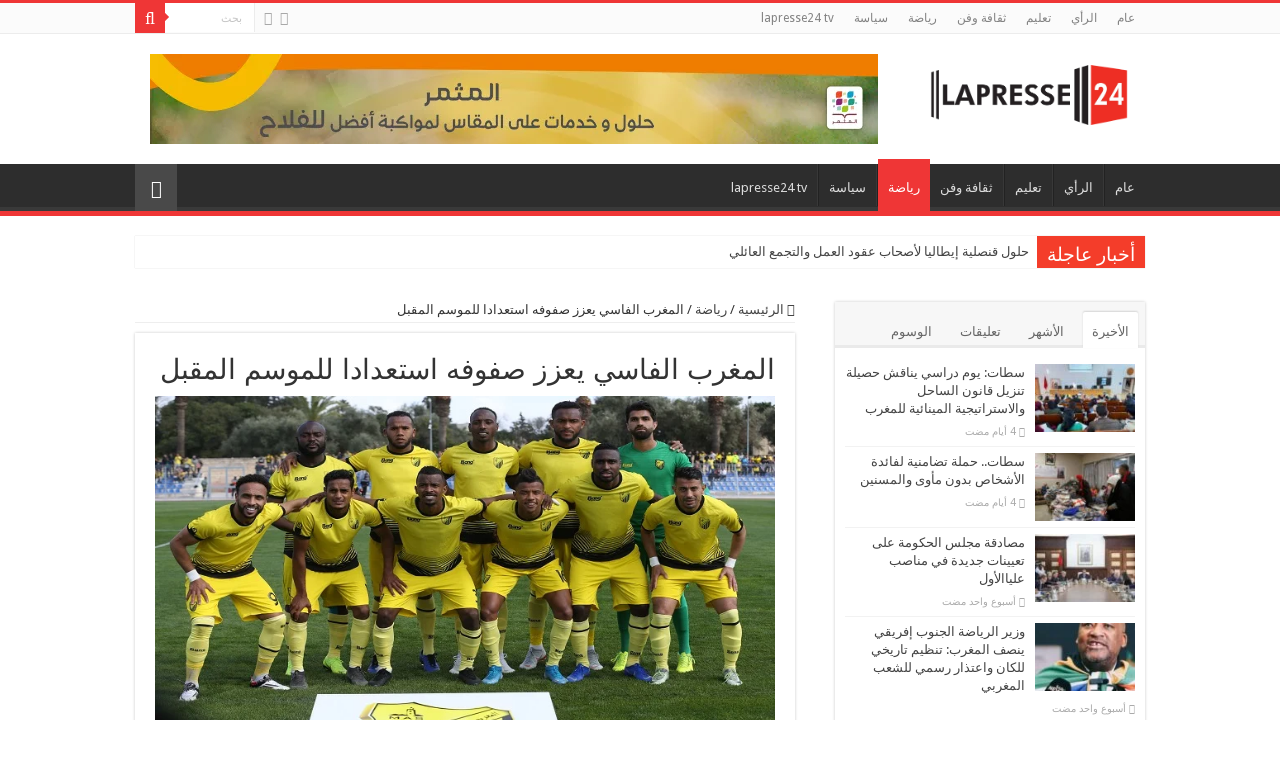

--- FILE ---
content_type: text/html; charset=UTF-8
request_url: https://lapresse24.com/%D8%A7%D9%84%D9%85%D8%BA%D8%B1%D8%A8-%D8%A7%D9%84%D9%81%D8%A7%D8%B3%D9%8A-%D9%8A%D8%B9%D8%B2%D8%B2-%D8%B5%D9%81%D9%88%D9%81%D9%87-%D8%A7%D8%B3%D8%AA%D8%B9%D8%AF%D8%A7%D8%AF%D8%A7-%D9%84%D9%84%D9%85/
body_size: 47170
content:
<!DOCTYPE html>
<html dir="rtl" lang="ar" prefix="og: http://ogp.me/ns#">
<head>
<meta charset="UTF-8" />
<link rel="profile" href="http://gmpg.org/xfn/11" />
<link rel="pingback" href="https://lapresse24.ma/xmlrpc.php" />
<title>المغرب الفاسي يعزز صفوفه استعدادا للموسم المقبل &#8211; La presse 24</title>
<meta property="og:title" content="المغرب الفاسي يعزز صفوفه استعدادا للموسم المقبل - La presse 24"/>
<meta property="og:type" content="article"/>
<meta property="og:description" content="بدأ فريق المغرب الرياضي الفاسي الذي يلعب ضمن أندية الصفوة في البطولة الوطنية لكرة القدم عملية واسعة"/>
<meta property="og:url" content="https://lapresse24.ma/%d8%a7%d9%84%d9%85%d8%ba%d8%b1%d8%a8-%d8%a7%d9%84%d9%81%d8%a7%d8%b3%d9%8a-%d9%8a%d8%b9%d8%b2%d8%b2-%d8%b5%d9%81%d9%88%d9%81%d9%87-%d8%a7%d8%b3%d8%aa%d8%b9%d8%af%d8%a7%d8%af%d8%a7-%d9%84%d9%84%d9%85/"/>
<meta property="og:site_name" content="La presse 24"/>
<meta property="og:image" content="https://lapresse24.ma/wp-content/uploads/2021/08/massss-1.jpg" />
<meta name='robots' content='max-image-preview:large' />
	<style>img:is([sizes="auto" i], [sizes^="auto," i]) { contain-intrinsic-size: 3000px 1500px }</style>
	<link rel='dns-prefetch' href='//lapresse24.ma' />
<link rel='dns-prefetch' href='//fonts.googleapis.com' />
<link rel="alternate" type="application/rss+xml" title="La presse 24 &laquo; الخلاصة" href="https://lapresse24.ma/feed/" />
<link rel="alternate" type="application/rss+xml" title="La presse 24 &laquo; خلاصة التعليقات" href="https://lapresse24.ma/comments/feed/" />
<link rel="alternate" type="application/rss+xml" title="La presse 24 &laquo; المغرب الفاسي يعزز صفوفه استعدادا للموسم المقبل خلاصة التعليقات" href="https://lapresse24.ma/%d8%a7%d9%84%d9%85%d8%ba%d8%b1%d8%a8-%d8%a7%d9%84%d9%81%d8%a7%d8%b3%d9%8a-%d9%8a%d8%b9%d8%b2%d8%b2-%d8%b5%d9%81%d9%88%d9%81%d9%87-%d8%a7%d8%b3%d8%aa%d8%b9%d8%af%d8%a7%d8%af%d8%a7-%d9%84%d9%84%d9%85/feed/" />
<script type="text/javascript">
/* <![CDATA[ */
window._wpemojiSettings = {"baseUrl":"https:\/\/s.w.org\/images\/core\/emoji\/16.0.1\/72x72\/","ext":".png","svgUrl":"https:\/\/s.w.org\/images\/core\/emoji\/16.0.1\/svg\/","svgExt":".svg","source":{"concatemoji":"https:\/\/lapresse24.ma\/wp-includes\/js\/wp-emoji-release.min.js"}};
/*! This file is auto-generated */
!function(s,n){var o,i,e;function c(e){try{var t={supportTests:e,timestamp:(new Date).valueOf()};sessionStorage.setItem(o,JSON.stringify(t))}catch(e){}}function p(e,t,n){e.clearRect(0,0,e.canvas.width,e.canvas.height),e.fillText(t,0,0);var t=new Uint32Array(e.getImageData(0,0,e.canvas.width,e.canvas.height).data),a=(e.clearRect(0,0,e.canvas.width,e.canvas.height),e.fillText(n,0,0),new Uint32Array(e.getImageData(0,0,e.canvas.width,e.canvas.height).data));return t.every(function(e,t){return e===a[t]})}function u(e,t){e.clearRect(0,0,e.canvas.width,e.canvas.height),e.fillText(t,0,0);for(var n=e.getImageData(16,16,1,1),a=0;a<n.data.length;a++)if(0!==n.data[a])return!1;return!0}function f(e,t,n,a){switch(t){case"flag":return n(e,"\ud83c\udff3\ufe0f\u200d\u26a7\ufe0f","\ud83c\udff3\ufe0f\u200b\u26a7\ufe0f")?!1:!n(e,"\ud83c\udde8\ud83c\uddf6","\ud83c\udde8\u200b\ud83c\uddf6")&&!n(e,"\ud83c\udff4\udb40\udc67\udb40\udc62\udb40\udc65\udb40\udc6e\udb40\udc67\udb40\udc7f","\ud83c\udff4\u200b\udb40\udc67\u200b\udb40\udc62\u200b\udb40\udc65\u200b\udb40\udc6e\u200b\udb40\udc67\u200b\udb40\udc7f");case"emoji":return!a(e,"\ud83e\udedf")}return!1}function g(e,t,n,a){var r="undefined"!=typeof WorkerGlobalScope&&self instanceof WorkerGlobalScope?new OffscreenCanvas(300,150):s.createElement("canvas"),o=r.getContext("2d",{willReadFrequently:!0}),i=(o.textBaseline="top",o.font="600 32px Arial",{});return e.forEach(function(e){i[e]=t(o,e,n,a)}),i}function t(e){var t=s.createElement("script");t.src=e,t.defer=!0,s.head.appendChild(t)}"undefined"!=typeof Promise&&(o="wpEmojiSettingsSupports",i=["flag","emoji"],n.supports={everything:!0,everythingExceptFlag:!0},e=new Promise(function(e){s.addEventListener("DOMContentLoaded",e,{once:!0})}),new Promise(function(t){var n=function(){try{var e=JSON.parse(sessionStorage.getItem(o));if("object"==typeof e&&"number"==typeof e.timestamp&&(new Date).valueOf()<e.timestamp+604800&&"object"==typeof e.supportTests)return e.supportTests}catch(e){}return null}();if(!n){if("undefined"!=typeof Worker&&"undefined"!=typeof OffscreenCanvas&&"undefined"!=typeof URL&&URL.createObjectURL&&"undefined"!=typeof Blob)try{var e="postMessage("+g.toString()+"("+[JSON.stringify(i),f.toString(),p.toString(),u.toString()].join(",")+"));",a=new Blob([e],{type:"text/javascript"}),r=new Worker(URL.createObjectURL(a),{name:"wpTestEmojiSupports"});return void(r.onmessage=function(e){c(n=e.data),r.terminate(),t(n)})}catch(e){}c(n=g(i,f,p,u))}t(n)}).then(function(e){for(var t in e)n.supports[t]=e[t],n.supports.everything=n.supports.everything&&n.supports[t],"flag"!==t&&(n.supports.everythingExceptFlag=n.supports.everythingExceptFlag&&n.supports[t]);n.supports.everythingExceptFlag=n.supports.everythingExceptFlag&&!n.supports.flag,n.DOMReady=!1,n.readyCallback=function(){n.DOMReady=!0}}).then(function(){return e}).then(function(){var e;n.supports.everything||(n.readyCallback(),(e=n.source||{}).concatemoji?t(e.concatemoji):e.wpemoji&&e.twemoji&&(t(e.twemoji),t(e.wpemoji)))}))}((window,document),window._wpemojiSettings);
/* ]]> */
</script>
<style id='wp-emoji-styles-inline-css' type='text/css'>

	img.wp-smiley, img.emoji {
		display: inline !important;
		border: none !important;
		box-shadow: none !important;
		height: 1em !important;
		width: 1em !important;
		margin: 0 0.07em !important;
		vertical-align: -0.1em !important;
		background: none !important;
		padding: 0 !important;
	}
</style>
<link rel='stylesheet' id='wp-block-library-rtl-css' href='https://lapresse24.ma/wp-includes/css/dist/block-library/style-rtl.min.css' type='text/css' media='all' />
<style id='classic-theme-styles-inline-css' type='text/css'>
/*! This file is auto-generated */
.wp-block-button__link{color:#fff;background-color:#32373c;border-radius:9999px;box-shadow:none;text-decoration:none;padding:calc(.667em + 2px) calc(1.333em + 2px);font-size:1.125em}.wp-block-file__button{background:#32373c;color:#fff;text-decoration:none}
</style>
<style id='global-styles-inline-css' type='text/css'>
:root{--wp--preset--aspect-ratio--square: 1;--wp--preset--aspect-ratio--4-3: 4/3;--wp--preset--aspect-ratio--3-4: 3/4;--wp--preset--aspect-ratio--3-2: 3/2;--wp--preset--aspect-ratio--2-3: 2/3;--wp--preset--aspect-ratio--16-9: 16/9;--wp--preset--aspect-ratio--9-16: 9/16;--wp--preset--color--black: #000000;--wp--preset--color--cyan-bluish-gray: #abb8c3;--wp--preset--color--white: #ffffff;--wp--preset--color--pale-pink: #f78da7;--wp--preset--color--vivid-red: #cf2e2e;--wp--preset--color--luminous-vivid-orange: #ff6900;--wp--preset--color--luminous-vivid-amber: #fcb900;--wp--preset--color--light-green-cyan: #7bdcb5;--wp--preset--color--vivid-green-cyan: #00d084;--wp--preset--color--pale-cyan-blue: #8ed1fc;--wp--preset--color--vivid-cyan-blue: #0693e3;--wp--preset--color--vivid-purple: #9b51e0;--wp--preset--gradient--vivid-cyan-blue-to-vivid-purple: linear-gradient(135deg,rgba(6,147,227,1) 0%,rgb(155,81,224) 100%);--wp--preset--gradient--light-green-cyan-to-vivid-green-cyan: linear-gradient(135deg,rgb(122,220,180) 0%,rgb(0,208,130) 100%);--wp--preset--gradient--luminous-vivid-amber-to-luminous-vivid-orange: linear-gradient(135deg,rgba(252,185,0,1) 0%,rgba(255,105,0,1) 100%);--wp--preset--gradient--luminous-vivid-orange-to-vivid-red: linear-gradient(135deg,rgba(255,105,0,1) 0%,rgb(207,46,46) 100%);--wp--preset--gradient--very-light-gray-to-cyan-bluish-gray: linear-gradient(135deg,rgb(238,238,238) 0%,rgb(169,184,195) 100%);--wp--preset--gradient--cool-to-warm-spectrum: linear-gradient(135deg,rgb(74,234,220) 0%,rgb(151,120,209) 20%,rgb(207,42,186) 40%,rgb(238,44,130) 60%,rgb(251,105,98) 80%,rgb(254,248,76) 100%);--wp--preset--gradient--blush-light-purple: linear-gradient(135deg,rgb(255,206,236) 0%,rgb(152,150,240) 100%);--wp--preset--gradient--blush-bordeaux: linear-gradient(135deg,rgb(254,205,165) 0%,rgb(254,45,45) 50%,rgb(107,0,62) 100%);--wp--preset--gradient--luminous-dusk: linear-gradient(135deg,rgb(255,203,112) 0%,rgb(199,81,192) 50%,rgb(65,88,208) 100%);--wp--preset--gradient--pale-ocean: linear-gradient(135deg,rgb(255,245,203) 0%,rgb(182,227,212) 50%,rgb(51,167,181) 100%);--wp--preset--gradient--electric-grass: linear-gradient(135deg,rgb(202,248,128) 0%,rgb(113,206,126) 100%);--wp--preset--gradient--midnight: linear-gradient(135deg,rgb(2,3,129) 0%,rgb(40,116,252) 100%);--wp--preset--font-size--small: 13px;--wp--preset--font-size--medium: 20px;--wp--preset--font-size--large: 36px;--wp--preset--font-size--x-large: 42px;--wp--preset--spacing--20: 0.44rem;--wp--preset--spacing--30: 0.67rem;--wp--preset--spacing--40: 1rem;--wp--preset--spacing--50: 1.5rem;--wp--preset--spacing--60: 2.25rem;--wp--preset--spacing--70: 3.38rem;--wp--preset--spacing--80: 5.06rem;--wp--preset--shadow--natural: 6px 6px 9px rgba(0, 0, 0, 0.2);--wp--preset--shadow--deep: 12px 12px 50px rgba(0, 0, 0, 0.4);--wp--preset--shadow--sharp: 6px 6px 0px rgba(0, 0, 0, 0.2);--wp--preset--shadow--outlined: 6px 6px 0px -3px rgba(255, 255, 255, 1), 6px 6px rgba(0, 0, 0, 1);--wp--preset--shadow--crisp: 6px 6px 0px rgba(0, 0, 0, 1);}:where(.is-layout-flex){gap: 0.5em;}:where(.is-layout-grid){gap: 0.5em;}body .is-layout-flex{display: flex;}.is-layout-flex{flex-wrap: wrap;align-items: center;}.is-layout-flex > :is(*, div){margin: 0;}body .is-layout-grid{display: grid;}.is-layout-grid > :is(*, div){margin: 0;}:where(.wp-block-columns.is-layout-flex){gap: 2em;}:where(.wp-block-columns.is-layout-grid){gap: 2em;}:where(.wp-block-post-template.is-layout-flex){gap: 1.25em;}:where(.wp-block-post-template.is-layout-grid){gap: 1.25em;}.has-black-color{color: var(--wp--preset--color--black) !important;}.has-cyan-bluish-gray-color{color: var(--wp--preset--color--cyan-bluish-gray) !important;}.has-white-color{color: var(--wp--preset--color--white) !important;}.has-pale-pink-color{color: var(--wp--preset--color--pale-pink) !important;}.has-vivid-red-color{color: var(--wp--preset--color--vivid-red) !important;}.has-luminous-vivid-orange-color{color: var(--wp--preset--color--luminous-vivid-orange) !important;}.has-luminous-vivid-amber-color{color: var(--wp--preset--color--luminous-vivid-amber) !important;}.has-light-green-cyan-color{color: var(--wp--preset--color--light-green-cyan) !important;}.has-vivid-green-cyan-color{color: var(--wp--preset--color--vivid-green-cyan) !important;}.has-pale-cyan-blue-color{color: var(--wp--preset--color--pale-cyan-blue) !important;}.has-vivid-cyan-blue-color{color: var(--wp--preset--color--vivid-cyan-blue) !important;}.has-vivid-purple-color{color: var(--wp--preset--color--vivid-purple) !important;}.has-black-background-color{background-color: var(--wp--preset--color--black) !important;}.has-cyan-bluish-gray-background-color{background-color: var(--wp--preset--color--cyan-bluish-gray) !important;}.has-white-background-color{background-color: var(--wp--preset--color--white) !important;}.has-pale-pink-background-color{background-color: var(--wp--preset--color--pale-pink) !important;}.has-vivid-red-background-color{background-color: var(--wp--preset--color--vivid-red) !important;}.has-luminous-vivid-orange-background-color{background-color: var(--wp--preset--color--luminous-vivid-orange) !important;}.has-luminous-vivid-amber-background-color{background-color: var(--wp--preset--color--luminous-vivid-amber) !important;}.has-light-green-cyan-background-color{background-color: var(--wp--preset--color--light-green-cyan) !important;}.has-vivid-green-cyan-background-color{background-color: var(--wp--preset--color--vivid-green-cyan) !important;}.has-pale-cyan-blue-background-color{background-color: var(--wp--preset--color--pale-cyan-blue) !important;}.has-vivid-cyan-blue-background-color{background-color: var(--wp--preset--color--vivid-cyan-blue) !important;}.has-vivid-purple-background-color{background-color: var(--wp--preset--color--vivid-purple) !important;}.has-black-border-color{border-color: var(--wp--preset--color--black) !important;}.has-cyan-bluish-gray-border-color{border-color: var(--wp--preset--color--cyan-bluish-gray) !important;}.has-white-border-color{border-color: var(--wp--preset--color--white) !important;}.has-pale-pink-border-color{border-color: var(--wp--preset--color--pale-pink) !important;}.has-vivid-red-border-color{border-color: var(--wp--preset--color--vivid-red) !important;}.has-luminous-vivid-orange-border-color{border-color: var(--wp--preset--color--luminous-vivid-orange) !important;}.has-luminous-vivid-amber-border-color{border-color: var(--wp--preset--color--luminous-vivid-amber) !important;}.has-light-green-cyan-border-color{border-color: var(--wp--preset--color--light-green-cyan) !important;}.has-vivid-green-cyan-border-color{border-color: var(--wp--preset--color--vivid-green-cyan) !important;}.has-pale-cyan-blue-border-color{border-color: var(--wp--preset--color--pale-cyan-blue) !important;}.has-vivid-cyan-blue-border-color{border-color: var(--wp--preset--color--vivid-cyan-blue) !important;}.has-vivid-purple-border-color{border-color: var(--wp--preset--color--vivid-purple) !important;}.has-vivid-cyan-blue-to-vivid-purple-gradient-background{background: var(--wp--preset--gradient--vivid-cyan-blue-to-vivid-purple) !important;}.has-light-green-cyan-to-vivid-green-cyan-gradient-background{background: var(--wp--preset--gradient--light-green-cyan-to-vivid-green-cyan) !important;}.has-luminous-vivid-amber-to-luminous-vivid-orange-gradient-background{background: var(--wp--preset--gradient--luminous-vivid-amber-to-luminous-vivid-orange) !important;}.has-luminous-vivid-orange-to-vivid-red-gradient-background{background: var(--wp--preset--gradient--luminous-vivid-orange-to-vivid-red) !important;}.has-very-light-gray-to-cyan-bluish-gray-gradient-background{background: var(--wp--preset--gradient--very-light-gray-to-cyan-bluish-gray) !important;}.has-cool-to-warm-spectrum-gradient-background{background: var(--wp--preset--gradient--cool-to-warm-spectrum) !important;}.has-blush-light-purple-gradient-background{background: var(--wp--preset--gradient--blush-light-purple) !important;}.has-blush-bordeaux-gradient-background{background: var(--wp--preset--gradient--blush-bordeaux) !important;}.has-luminous-dusk-gradient-background{background: var(--wp--preset--gradient--luminous-dusk) !important;}.has-pale-ocean-gradient-background{background: var(--wp--preset--gradient--pale-ocean) !important;}.has-electric-grass-gradient-background{background: var(--wp--preset--gradient--electric-grass) !important;}.has-midnight-gradient-background{background: var(--wp--preset--gradient--midnight) !important;}.has-small-font-size{font-size: var(--wp--preset--font-size--small) !important;}.has-medium-font-size{font-size: var(--wp--preset--font-size--medium) !important;}.has-large-font-size{font-size: var(--wp--preset--font-size--large) !important;}.has-x-large-font-size{font-size: var(--wp--preset--font-size--x-large) !important;}
:where(.wp-block-post-template.is-layout-flex){gap: 1.25em;}:where(.wp-block-post-template.is-layout-grid){gap: 1.25em;}
:where(.wp-block-columns.is-layout-flex){gap: 2em;}:where(.wp-block-columns.is-layout-grid){gap: 2em;}
:root :where(.wp-block-pullquote){font-size: 1.5em;line-height: 1.6;}
</style>
<link rel='stylesheet' id='taqyeem-buttons-style-css' href='https://lapresse24.ma/wp-content/plugins/taqyeem-buttons/assets/style.css' type='text/css' media='all' />
<link rel='stylesheet' id='taqyeem-style-css' href='https://lapresse24.ma/wp-content/plugins/taqyeem/style.css' type='text/css' media='all' />
<link rel='stylesheet' id='tie-style-css' href='https://lapresse24.ma/wp-content/themes/sahifa/style.css' type='text/css' media='all' />
<link rel='stylesheet' id='tie-ilightbox-skin-css' href='https://lapresse24.ma/wp-content/themes/sahifa/css/ilightbox/dark-skin/skin.css' type='text/css' media='all' />
<link rel='stylesheet' id='Droid+Sans-css' href='https://fonts.googleapis.com/css?family=Droid+Sans%3Aregular%2C700' type='text/css' media='all' />
<script type="text/javascript" src="https://lapresse24.ma/wp-includes/js/jquery/jquery.min.js" id="jquery-core-js"></script>
<script type="text/javascript" src="https://lapresse24.ma/wp-includes/js/jquery/jquery-migrate.min.js" id="jquery-migrate-js"></script>
<script type="text/javascript" src="https://lapresse24.ma/wp-content/plugins/taqyeem/js/tie.js" id="taqyeem-main-js"></script>
<link rel="https://api.w.org/" href="https://lapresse24.ma/wp-json/" /><link rel="alternate" title="JSON" type="application/json" href="https://lapresse24.ma/wp-json/wp/v2/posts/2151" /><link rel="EditURI" type="application/rsd+xml" title="RSD" href="https://lapresse24.ma/xmlrpc.php?rsd" />
<link rel="stylesheet" href="https://lapresse24.ma/wp-content/themes/sahifa/rtl.css" type="text/css" media="screen" /><meta name="generator" content="WordPress 6.8.3" />
<link rel="canonical" href="https://lapresse24.ma/%d8%a7%d9%84%d9%85%d8%ba%d8%b1%d8%a8-%d8%a7%d9%84%d9%81%d8%a7%d8%b3%d9%8a-%d9%8a%d8%b9%d8%b2%d8%b2-%d8%b5%d9%81%d9%88%d9%81%d9%87-%d8%a7%d8%b3%d8%aa%d8%b9%d8%af%d8%a7%d8%af%d8%a7-%d9%84%d9%84%d9%85/" />
<link rel='shortlink' href='https://lapresse24.ma/?p=2151' />
<link rel="alternate" title="oEmbed (JSON)" type="application/json+oembed" href="https://lapresse24.ma/wp-json/oembed/1.0/embed?url=https%3A%2F%2Flapresse24.ma%2F%25d8%25a7%25d9%2584%25d9%2585%25d8%25ba%25d8%25b1%25d8%25a8-%25d8%25a7%25d9%2584%25d9%2581%25d8%25a7%25d8%25b3%25d9%258a-%25d9%258a%25d8%25b9%25d8%25b2%25d8%25b2-%25d8%25b5%25d9%2581%25d9%2588%25d9%2581%25d9%2587-%25d8%25a7%25d8%25b3%25d8%25aa%25d8%25b9%25d8%25af%25d8%25a7%25d8%25af%25d8%25a7-%25d9%2584%25d9%2584%25d9%2585%2F" />
<link rel="alternate" title="oEmbed (XML)" type="text/xml+oembed" href="https://lapresse24.ma/wp-json/oembed/1.0/embed?url=https%3A%2F%2Flapresse24.ma%2F%25d8%25a7%25d9%2584%25d9%2585%25d8%25ba%25d8%25b1%25d8%25a8-%25d8%25a7%25d9%2584%25d9%2581%25d8%25a7%25d8%25b3%25d9%258a-%25d9%258a%25d8%25b9%25d8%25b2%25d8%25b2-%25d8%25b5%25d9%2581%25d9%2588%25d9%2581%25d9%2587-%25d8%25a7%25d8%25b3%25d8%25aa%25d8%25b9%25d8%25af%25d8%25a7%25d8%25af%25d8%25a7-%25d9%2584%25d9%2584%25d9%2585%2F&#038;format=xml" />
<script type='text/javascript'>
/* <![CDATA[ */
var taqyeem = {"ajaxurl":"https://lapresse24.ma/wp-admin/admin-ajax.php" , "your_rating":"تقييمك:"};
/* ]]> */
</script>

<style type="text/css" media="screen">

</style>
<link rel="shortcut icon" href="https://lapresse24.com/wp-content/uploads/2021/06/logo-press-1.png" title="Favicon" />
<!--[if IE]>
<script type="text/javascript">jQuery(document).ready(function (){ jQuery(".menu-item").has("ul").children("a").attr("aria-haspopup", "true");});</script>
<![endif]-->
<!--[if lt IE 9]>
<script src="https://lapresse24.ma/wp-content/themes/sahifa/js/html5.js"></script>
<script src="https://lapresse24.ma/wp-content/themes/sahifa/js/selectivizr-min.js"></script>
<![endif]-->
<!--[if IE 9]>
<link rel="stylesheet" type="text/css" media="all" href="https://lapresse24.ma/wp-content/themes/sahifa/css/ie9.css" />
<![endif]-->
<!--[if IE 8]>
<link rel="stylesheet" type="text/css" media="all" href="https://lapresse24.ma/wp-content/themes/sahifa/css/ie8.css" />
<![endif]-->
<!--[if IE 7]>
<link rel="stylesheet" type="text/css" media="all" href="https://lapresse24.ma/wp-content/themes/sahifa/css/ie7.css" />
<![endif]-->


<meta name="viewport" content="width=device-width, initial-scale=1.0" />



<style type="text/css" media="screen">

body{
	font-family: 'Droid Sans';
}

#main-nav,
.cat-box-content,
#sidebar .widget-container,
.post-listing,
#commentform {
	border-bottom-color: #ef3636;
}

.search-block .search-button,
#topcontrol,
#main-nav ul li.current-menu-item a,
#main-nav ul li.current-menu-item a:hover,
#main-nav ul li.current_page_parent a,
#main-nav ul li.current_page_parent a:hover,
#main-nav ul li.current-menu-parent a,
#main-nav ul li.current-menu-parent a:hover,
#main-nav ul li.current-page-ancestor a,
#main-nav ul li.current-page-ancestor a:hover,
.pagination span.current,
.share-post span.share-text,
.flex-control-paging li a.flex-active,
.ei-slider-thumbs li.ei-slider-element,
.review-percentage .review-item span span,
.review-final-score,
.button,
a.button,
a.more-link,
#main-content input[type="submit"],
.form-submit #submit,
#login-form .login-button,
.widget-feedburner .feedburner-subscribe,
input[type="submit"],
#buddypress button,
#buddypress a.button,
#buddypress input[type=submit],
#buddypress input[type=reset],
#buddypress ul.button-nav li a,
#buddypress div.generic-button a,
#buddypress .comment-reply-link,
#buddypress div.item-list-tabs ul li a span,
#buddypress div.item-list-tabs ul li.selected a,
#buddypress div.item-list-tabs ul li.current a,
#buddypress #members-directory-form div.item-list-tabs ul li.selected span,
#members-list-options a.selected,
#groups-list-options a.selected,
body.dark-skin #buddypress div.item-list-tabs ul li a span,
body.dark-skin #buddypress div.item-list-tabs ul li.selected a,
body.dark-skin #buddypress div.item-list-tabs ul li.current a,
body.dark-skin #members-list-options a.selected,
body.dark-skin #groups-list-options a.selected,
.search-block-large .search-button,
#featured-posts .flex-next:hover,
#featured-posts .flex-prev:hover,
a.tie-cart span.shooping-count,
.woocommerce span.onsale,
.woocommerce-page span.onsale ,
.woocommerce .widget_price_filter .ui-slider .ui-slider-handle,
.woocommerce-page .widget_price_filter .ui-slider .ui-slider-handle,
#check-also-close,
a.post-slideshow-next,
a.post-slideshow-prev,
.widget_price_filter .ui-slider .ui-slider-handle,
.quantity .minus:hover,
.quantity .plus:hover,
.mejs-container .mejs-controls .mejs-time-rail .mejs-time-current,
#reading-position-indicator  {
	background-color:#ef3636;
}

::-webkit-scrollbar-thumb{
	background-color:#ef3636 !important;
}

#theme-footer,
#theme-header,
.top-nav ul li.current-menu-item:before,
#main-nav .menu-sub-content ,
#main-nav ul ul,
#check-also-box {
	border-top-color: #ef3636;
}

.search-block:after {
	border-right-color:#ef3636;
}

body.rtl .search-block:after {
	border-left-color:#ef3636;
}

#main-nav ul > li.menu-item-has-children:hover > a:after,
#main-nav ul > li.mega-menu:hover > a:after {
	border-color:transparent transparent #ef3636;
}

.widget.timeline-posts li a:hover,
.widget.timeline-posts li a:hover span.tie-date {
	color: #ef3636;
}

.widget.timeline-posts li a:hover span.tie-date:before {
	background: #ef3636;
	border-color: #ef3636;
}

#order_review,
#order_review_heading {
	border-color: #ef3636;
}


.tie-cat-1 a.more-link {background-color:Array;}
.tie-cat-1 .cat-box-content {border-bottom-color:Array; }
			
</style>

		<script type="text/javascript">
			/* <![CDATA[ */
				var sf_position = '0';
				var sf_templates = "<a href=\"{search_url_escaped}\">\u0639\u0631\u0636 \u0643\u0644 \u0627\u0644\u0646\u062a\u0627\u0626\u062c<\/a>";
				var sf_input = '.search-live';
				jQuery(document).ready(function(){
					jQuery(sf_input).ajaxyLiveSearch({"expand":false,"searchUrl":"https:\/\/lapresse24.ma\/?s=%s","text":"Search","delay":500,"iwidth":180,"width":315,"ajaxUrl":"https:\/\/lapresse24.ma\/wp-admin\/admin-ajax.php","rtl":0});
					jQuery(".live-search_ajaxy-selective-input").keyup(function() {
						var width = jQuery(this).val().length * 8;
						if(width < 50) {
							width = 50;
						}
						jQuery(this).width(width);
					});
					jQuery(".live-search_ajaxy-selective-search").click(function() {
						jQuery(this).find(".live-search_ajaxy-selective-input").focus();
					});
					jQuery(".live-search_ajaxy-selective-close").click(function() {
						jQuery(this).parent().remove();
					});
				});
			/* ]]> */
		</script>
		</head>
<body id="top" class="rtl wp-singular post-template-default single single-post postid-2151 single-format-standard wp-theme-sahifa lazy-enabled">

<div class="wrapper-outer">

	<div class="background-cover"></div>

	<aside id="slide-out">

			<div class="search-mobile">
			<form method="get" id="searchform-mobile" action="https://lapresse24.ma/">
				<button class="search-button" type="submit" value="بحث"><i class="fa fa-search"></i></button>
				<input type="text" id="s-mobile" name="s" title="بحث" value="بحث" onfocus="if (this.value == 'بحث') {this.value = '';}" onblur="if (this.value == '') {this.value = 'بحث';}"  />
			</form>
		</div><!-- .search-mobile /-->
	
			<div class="social-icons">
		<a class="ttip-none" title="Rss" href="https://lapresse24.ma/feed/" target="_blank"><i class="fa fa-rss"></i></a><a class="ttip-none" title="Facebook" href="https://web.facebook.com/Lapresse24-109963558009639" target="_blank"><i class="fa fa-facebook"></i></a>
			</div>

	
		<div id="mobile-menu" ></div>
	</aside><!-- #slide-out /-->

		<div id="wrapper" class="wide-layout">
		<div class="inner-wrapper">

		<header id="theme-header" class="theme-header">
						<div id="top-nav" class="top-nav">
				<div class="container">

			
				<div class="top-menu"><ul id="menu-home" class="menu"><li id="menu-item-1433" class="menu-item menu-item-type-taxonomy menu-item-object-category menu-item-1433"><a href="https://lapresse24.ma/category/%d8%b9%d8%a7%d9%85/">عام</a></li>
<li id="menu-item-1428" class="menu-item menu-item-type-taxonomy menu-item-object-category menu-item-1428"><a href="https://lapresse24.ma/category/opinion/">الرأي</a></li>
<li id="menu-item-1429" class="menu-item menu-item-type-taxonomy menu-item-object-category menu-item-1429"><a href="https://lapresse24.ma/category/%d8%aa%d8%b9%d9%84%d9%8a%d9%85/">تعليم</a></li>
<li id="menu-item-1430" class="menu-item menu-item-type-taxonomy menu-item-object-category menu-item-1430"><a href="https://lapresse24.ma/category/%d8%ab%d9%82%d8%a7%d9%81%d8%a9_%d9%81%d9%86/">ثقافة وفن</a></li>
<li id="menu-item-1431" class="menu-item menu-item-type-taxonomy menu-item-object-category current-post-ancestor current-menu-parent current-post-parent menu-item-1431"><a href="https://lapresse24.ma/category/%d8%b1%d9%8a%d8%a7%d8%b6%d8%a9/">رياضة</a></li>
<li id="menu-item-1432" class="menu-item menu-item-type-taxonomy menu-item-object-category menu-item-1432"><a href="https://lapresse24.ma/category/%d8%b3%d9%8a%d8%a7%d8%b3%d8%a9/">سياسة</a></li>
<li id="menu-item-1427" class="menu-item menu-item-type-taxonomy menu-item-object-category menu-item-1427"><a href="https://lapresse24.ma/category/lapresse24tv/">lapresse24 tv</a></li>
</ul></div>
						<div class="search-block">
						<form method="get" id="searchform-header" action="https://lapresse24.ma/">
							<button class="search-button" type="submit" value="بحث"><i class="fa fa-search"></i></button>
							<input class="search-live" type="text" id="s-header" name="s" title="بحث" value="بحث" onfocus="if (this.value == 'بحث') {this.value = '';}" onblur="if (this.value == '') {this.value = 'بحث';}"  />
						</form>
					</div><!-- .search-block /-->
			<div class="social-icons">
		<a class="ttip-none" title="Rss" href="https://lapresse24.ma/feed/" target="_blank"><i class="fa fa-rss"></i></a><a class="ttip-none" title="Facebook" href="https://web.facebook.com/Lapresse24-109963558009639" target="_blank"><i class="fa fa-facebook"></i></a>
			</div>

	
	
				</div><!-- .container /-->
			</div><!-- .top-menu /-->
			
		<div class="header-content">

					<a id="slide-out-open" class="slide-out-open" href="#"><span></span></a>
		
			<div class="logo" style=" margin-top:11px; margin-bottom:12px;">
			<h2>								<a title="La presse 24" href="https://lapresse24.ma/">
					<img src="https://lapresse24.ma/wp-content/uploads/2021/06/logo-press-1.png" alt="La presse 24" width="200" height="60" /><strong>La presse 24 La presse</strong>
				</a>
			</h2>			</div><!-- .logo /-->
<script type="text/javascript">
jQuery(document).ready(function($) {
	var retina = window.devicePixelRatio > 1 ? true : false;
	if(retina) {
       	jQuery('#theme-header .logo img').attr('src',		'https://lapresse24.ma/wp-content/uploads/2021/06/logo-press-1.png');
       	jQuery('#theme-header .logo img').attr('width',		'200');
       	jQuery('#theme-header .logo img').attr('height',	'60');
	}
});
</script>
			<div class="e3lan e3lan-top">
			<a href="#" title="" target="_blank">
				<img src="https://lapresse24.ma/wp-content/uploads/2025/12/728x90.jpg" alt="" />
			</a>
				</div>			<div class="clear"></div>

		</div>
													<nav id="main-nav" class="fixed-enabled">
				<div class="container">

									<a class="main-nav-logo" title="La presse 24" href="https://lapresse24.ma/">
						<img src="https://lapresse24.com/wp-content/uploads/2021/06/logo-press-1.png" width="195" height="54" alt="La presse 24">
					</a>
				
					<div class="main-menu"><ul id="menu-home-1" class="menu"><li class="menu-item menu-item-type-taxonomy menu-item-object-category menu-item-1433"><a href="https://lapresse24.ma/category/%d8%b9%d8%a7%d9%85/">عام</a></li>
<li class="menu-item menu-item-type-taxonomy menu-item-object-category menu-item-1428"><a href="https://lapresse24.ma/category/opinion/">الرأي</a></li>
<li class="menu-item menu-item-type-taxonomy menu-item-object-category menu-item-1429"><a href="https://lapresse24.ma/category/%d8%aa%d8%b9%d9%84%d9%8a%d9%85/">تعليم</a></li>
<li class="menu-item menu-item-type-taxonomy menu-item-object-category menu-item-1430"><a href="https://lapresse24.ma/category/%d8%ab%d9%82%d8%a7%d9%81%d8%a9_%d9%81%d9%86/">ثقافة وفن</a></li>
<li class="menu-item menu-item-type-taxonomy menu-item-object-category current-post-ancestor current-menu-parent current-post-parent menu-item-1431"><a href="https://lapresse24.ma/category/%d8%b1%d9%8a%d8%a7%d8%b6%d8%a9/">رياضة</a></li>
<li class="menu-item menu-item-type-taxonomy menu-item-object-category menu-item-1432"><a href="https://lapresse24.ma/category/%d8%b3%d9%8a%d8%a7%d8%b3%d8%a9/">سياسة</a></li>
<li class="menu-item menu-item-type-taxonomy menu-item-object-category menu-item-1427"><a href="https://lapresse24.ma/category/lapresse24tv/">lapresse24 tv</a></li>
</ul></div>										<a href="https://lapresse24.ma/?tierand=1" class="random-article ttip" title="مقال عشوائي"><i class="fa fa-random"></i></a>
					
					
				</div>
			</nav><!-- .main-nav /-->
					</header><!-- #header /-->

		
	<div class="clear"></div>
	<div id="breaking-news" class="breaking-news">
		<span class="breaking-news-title"><i class="fa fa-bolt"></i> <span>أخبار عاجلة</span></span>
		
					<ul>
					<li><a href="https://lapresse24.ma/%d8%ad%d9%84%d9%88%d9%84-%d9%82%d9%86%d8%b5%d9%84%d9%8a%d8%a9-%d8%a5%d9%8a%d8%b7%d8%a7%d9%84%d9%8a%d8%a7-%d9%84%d8%a3%d8%b5%d8%ad%d8%a7%d8%a8-%d8%b9%d9%82%d9%88%d8%af-%d8%a7%d9%84%d8%b9%d9%85%d9%84/" title="حلول قنصلية إيطاليا لأصحاب عقود العمل والتجمع العائلي">حلول قنصلية إيطاليا لأصحاب عقود العمل والتجمع العائلي</a></li>
					<li><a href="https://lapresse24.ma/khouribga-10e-journee-de-la-botola-pro-ock-rca-0-0/" title="Khouribga : 10e journée de la Botola Pro :OCK-RCA :0-0">Khouribga : 10e journée de la Botola Pro :OCK-RCA :0-0</a></li>
					<li><a href="https://lapresse24.ma/%d8%a7%d8%b3%d8%aa%d8%ab%d9%85%d8%a7%d8%b1%d8%a7%d8%aa-%d8%b3%d9%88%d9%82-%d8%a7%d9%84%d8%a5%d8%a8%d9%84-%d8%aa%d9%82%d9%88%d8%af-%d9%84%d8%a7%d8%b9%d8%a8-%d8%b3%d9%84%d8%a9-%d8%a3%d9%85%d8%b1%d9%8a/" title="استثمارات سوق الإبل تقود لاعب سلة أمريكي إلى مهرجان الملك عبدالعزيز">استثمارات سوق الإبل تقود لاعب سلة أمريكي إلى مهرجان الملك عبدالعزيز</a></li>
					<li><a href="https://lapresse24.ma/%d9%85%d9%86-%d9%87%d9%85-%d8%b9%d8%a7%d8%a6%d9%84%d8%a9-%d8%ad%d8%b3%d8%a7%d9%85-%d8%a7%d9%84%d9%85%d8%b4%d9%87%d9%88%d8%b1%d8%a9-%d8%b9%d9%84%d9%89-%d8%a7%d9%84%d9%8a%d9%88%d8%aa%d9%8a%d9%88%d8%a8/" title="من هم عائلة حسام المشهورة على اليوتيوب ؟">من هم عائلة حسام المشهورة على اليوتيوب ؟</a></li>
					<li><a href="https://lapresse24.ma/%d8%b9%d9%87%d8%af-%d8%b6%d8%a7%d9%87%d8%b1-%d8%a7%d9%84%d8%b3%d9%83%d8%b1%d9%8a-%d9%86%d8%ac%d8%a7%d8%ad-%d9%88%d8%aa%d9%85%d9%8a%d8%b2-%d9%81%d9%8a-%d8%b4%d8%aa%d9%89-%d8%a7%d9%84%d9%85%d8%ac/" title="عهد ضاهر السكري.. نجاح وتميز في شتى المجالات">عهد ضاهر السكري.. نجاح وتميز في شتى المجالات</a></li>
					<li><a href="https://lapresse24.ma/%d8%af%d9%83%d8%aa%d9%88%d8%b1-%d8%a7%d8%b3%d9%85%d8%a7%d8%b9%d9%8a%d9%84-%d8%a7%d9%84%d8%b7%d8%b1%d8%a7%d8%af-%d8%b4%d8%ba%d9%81-%d8%b7%d8%a8%d9%8a-%d9%88%d9%85%d8%aa%d8%a7%d8%a8%d8%b9%d8%a9-%d8%a3/" title="دكتور اسماعيل الطراد شغف طبي ومتابعة أبحاث دراسية و أطروحات وقاية خير من قنطار علاج">دكتور اسماعيل الطراد شغف طبي ومتابعة أبحاث دراسية و أطروحات وقاية خير من قنطار علاج</a></li>
					<li><a href="https://lapresse24.ma/%d9%87%d8%a7%d8%af%d9%8a-%d8%a8%d9%84%d8%a7%d8%af%d9%8a-%d8%a3%d8%ba%d9%86%d9%8a%d8%a9-%d9%85%d8%ba%d8%b1%d8%a8%d9%8a%d8%a9-%d9%84%d8%aa%d8%ad%d9%81%d9%8a%d8%b2-%d8%a7%d9%84%d9%85%d9%86%d8%aa%d8%ae/" title="هادي بلادي أغنية مغربية لتحفيز المنتخب المغربي بالمونديال">هادي بلادي أغنية مغربية لتحفيز المنتخب المغربي بالمونديال</a></li>
					<li><a href="https://lapresse24.ma/%d8%a8%d9%82%d9%8a%d8%a7%d8%af%d8%a9-%d8%a7%d9%84%d8%a5%d8%b7%d8%a7%d8%b1-%d8%a7%d9%84%d9%88%d8%b7%d9%86%d9%8a-%d8%b9%d8%a8%d8%af%d8%a7%d9%84%d8%ad%d9%85%d9%8a%d8%af-%d8%a7%d9%84%d8%b3%d9%84%d9%85/" title="<strong>بقيادة الإطار الوطني عبدالحميد السلماني تألق عصبة الجيدو في يوم &#8220;الرياضة للجميع&#8221;</strong>"><strong>بقيادة الإطار الوطني عبدالحميد السلماني تألق عصبة الجيدو في يوم &#8220;الرياضة للجميع&#8221;</strong></a></li>
					<li><a href="https://lapresse24.ma/%d8%a7%d9%84%d8%b4%d8%b1%d9%83%d8%a9-%d8%a7%d9%84%d9%88%d8%b7%d9%86%d9%8a%d8%a9-%d9%84%d9%84%d8%a7%d8%b0%d8%a7%d8%b9%d8%a9-%d9%88%d8%a7%d9%84%d8%aa%d9%84%d9%81%d8%b2%d8%a9-%d8%b9%d9%84%d9%89-%d8%b5/" title="الشركة الوطنية للاذاعة والتلفزة على صفيح ساخن ومطالب استعجالية على طاولة فيصل العرايشي">الشركة الوطنية للاذاعة والتلفزة على صفيح ساخن ومطالب استعجالية على طاولة فيصل العرايشي</a></li>
					<li><a href="https://lapresse24.ma/%d8%a7%d9%84%d9%81%d9%86%d8%a7%d9%86-%d8%a7%d9%84%d8%aa%d8%b4%d9%83%d9%8a%d9%84%d9%8a-%d8%b9%d8%a8%d8%af%d8%a7%d9%84%d8%ac%d9%84%d9%8a%d9%84-%d8%a7%d9%84%d8%b4%d8%b1%d9%8a%d9%81%d9%8a-%d8%b9%d8%b7/" title="الفنان التشكيلي عبدالجليل الشريفي عطاء متواصل..">الفنان التشكيلي عبدالجليل الشريفي عطاء متواصل..</a></li>
					<li><a href="https://lapresse24.ma/%d8%b1%d8%b4%d9%8a%d8%af-%d9%85%d8%b4%d9%87%d8%b1%d8%a7%d9%88%d9%8a-%d9%8a%d8%b1%d9%88%d9%8a-%d8%b1%d8%ad%d9%84%d8%a9-%d9%86%d8%ac%d8%a7%d8%ad%d9%87-%d9%85%d9%86-%d8%ba%d8%b2%d8%a9-%d8%a5%d9%84%d9%89/" title="رشيد مشهراوي يروي رحلة نجاحه من غزة إلى باريس">رشيد مشهراوي يروي رحلة نجاحه من غزة إلى باريس</a></li>
					<li><a href="https://lapresse24.ma/%d9%85%d9%87%d8%b1%d8%ac%d8%a7%d9%86-%d8%a7%d9%84%d8%af%d8%a7%d8%b1-%d8%a7%d9%84%d8%a8%d9%8a%d8%b6%d8%a7%d8%a1-%d9%84%d9%84%d9%81%d9%8a%d9%84%d9%85-%d8%a7%d9%84%d8%b9%d8%b1%d8%a8%d9%8a-%d9%8a%d8%b7/" title="مهرجان الدار البيضاء للفيلم العربي يطرح إشكالية الهوية والإنتاج في ندوة &#8220;سينما عبر المهجر&#8221;">مهرجان الدار البيضاء للفيلم العربي يطرح إشكالية الهوية والإنتاج في ندوة &#8220;سينما عبر المهجر&#8221;</a></li>
					<li><a href="https://lapresse24.ma/%d9%85%d8%a7%d8%b3%d8%aa%d8%b1-%d9%83%d9%84%d8%a7%d8%b3-%d8%a7%d9%84%d9%85%d8%ae%d8%b1%d8%ac-%d8%b9%d8%a8%d8%af-%d8%a7%d9%84%d8%b3%d9%84%d8%a7%d9%85-%d8%a7%d9%84%d9%83%d9%84%d8%a7%d8%b9%d9%8a-%d8%a8/" title="ماستر كلاس المخرج عبد السلام الكلاعي بمشاركة الممثلة جليلة التلمسي">ماستر كلاس المخرج عبد السلام الكلاعي بمشاركة الممثلة جليلة التلمسي</a></li>
					<li><a href="https://lapresse24.ma/%d8%ac%d9%84%d8%a7%d9%84%d8%a9-%d8%a7%d9%84%d9%85%d9%84%d9%83-%d9%8a%d9%88%d8%ac%d9%87-%d8%ae%d8%b7%d8%a7%d8%a8%d8%a7-%d8%b3%d8%a7%d9%85%d9%8a%d8%a7-%d8%a8%d9%85%d9%86%d8%a7%d8%b3%d8%a8%d8%a9-%d8%a7/" title="جلالة الملك يوجه خطابا ساميا بمناسبة افتتاح البرلمان">جلالة الملك يوجه خطابا ساميا بمناسبة افتتاح البرلمان</a></li>
					<li><a href="https://lapresse24.ma/%d8%a7%d9%84%d8%ac%d8%a7%d9%85%d8%b9%d9%80%d9%80%d8%a9-%d8%a7%d9%84%d9%85%d9%84%d9%83%d9%8a%d9%80%d9%80%d8%a9-%d9%84%d9%84%d8%b1%d9%8a%d8%a7%d8%b6%d8%a7%d8%aa-%d8%a7%d9%84%d9%88%d8%ab%d9%8a%d8%b1/" title="الجامعــة الملكيــة للرياضات الوثيرية والرشاقة البدنية تعلن عن دورة تكوينية">الجامعــة الملكيــة للرياضات الوثيرية والرشاقة البدنية تعلن عن دورة تكوينية</a></li>
					<li><a href="https://lapresse24.ma/%d8%a8%d8%b9%d8%af-%d8%aa%d9%88%d9%82%d9%81-%d8%b9%d8%a7%d9%85%d9%8a%d9%86-%d8%a8%d8%b3%d8%a8%d8%a8-%d9%83%d9%88%d8%b1%d9%88%d9%86%d8%a7-%d8%b9%d9%88%d8%af%d8%a9-%d9%85%d9%87%d8%b1%d8%ac%d8%a7%d9%86/" title="بعد توقف عامين بسبب كورونا.. عودة مهرجان الدار البيضاء للفيلم العربي">بعد توقف عامين بسبب كورونا.. عودة مهرجان الدار البيضاء للفيلم العربي</a></li>
					<li><a href="https://lapresse24.ma/%d8%aa%d9%8a%d9%85%d8%a7-%d9%85%d9%86-%d9%84%d8%a8%d9%86%d8%a7%d9%86-%d9%88%d8%b5%d9%8a%d9%81%d8%a9-%d9%85%d9%84%d9%83%d8%a9-%d8%ac%d9%85%d8%a7%d9%84-%d8%a7%d9%84%d8%b9%d8%b1%d8%a8-%d9%81%d9%8a-%d8%a7/" title="تيما من لبنان وصيفة ملكة جمال العرب في اسطنبول.. وهذا النجم يتوجها">تيما من لبنان وصيفة ملكة جمال العرب في اسطنبول.. وهذا النجم يتوجها</a></li>
					<li><a href="https://lapresse24.ma/%d8%a7%d9%84%d9%85%d9%85%d8%ab%d9%84-%d8%b9%d9%84%d8%a7%d8%a1-%d8%a7%d9%84%d8%b8%d9%81%d8%b1%d9%8a-%d9%88%d9%86%d8%ac%d8%a7%d8%ad-%d9%83%d8%a8%d9%8a%d8%b1-%d9%81%d9%8a-%d8%b9%d8%a7%d9%84%d9%85-%d8%a7/" title="الممثل علاء الظفري ونجاح كبير في عالم الكوميديا">الممثل علاء الظفري ونجاح كبير في عالم الكوميديا</a></li>
					<li><a href="https://lapresse24.ma/%d8%a7%d9%84%d9%85%d9%83%d8%aa%d8%a8-%d8%a7%d9%84%d8%a7%d8%af%d8%a7%d8%b1%d9%8a-%d9%88%d8%a7%d9%84%d8%aa%d9%86%d9%81%d9%8a%d8%b0%d9%8a-%d9%84%d9%84%d8%a7%d8%aa%d8%ad%d8%a7%d8%af-%d8%a7%d9%84%d8%b5/" title="المكتب الاداري والتنفيذي للاتحاد الصحفيين الرياضيين المغاربة يستنكر الاتهامات الخسيسة ضد رئيسه التنفيذي عبد الهادي الناجي">المكتب الاداري والتنفيذي للاتحاد الصحفيين الرياضيين المغاربة يستنكر الاتهامات الخسيسة ضد رئيسه التنفيذي عبد الهادي الناجي</a></li>
					<li><a href="https://lapresse24.ma/%d8%ac%d8%a7%d9%85%d8%b9%d8%a9-%d8%a7%d9%84%d8%a5%d9%8a%d8%b1%d9%88%d8%a8%d9%8a%d9%83-%d8%aa%d9%87%d9%86%d8%a6-%d8%a7%d9%84%d8%a8%d8%b7%d9%84%d8%a9-%d8%a7%d9%84%d9%85%d8%ba%d8%b1%d8%a8%d9%8a%d8%a9/" title="جامعة الإيروبيك تهنئ البطلة المغربية إيناس لقلالش">جامعة الإيروبيك تهنئ البطلة المغربية إيناس لقلالش</a></li>
					<li><a href="https://lapresse24.ma/%d8%af%d9%88%d8%a7%d8%b1-%d9%88%d8%ba%d8%b1%d8%a7%d8%b1-%d8%aa%d8%ad%d8%aa-%d8%b1%d8%ad%d9%85%d8%a9-%d9%85%d8%a7%d9%81%d9%8a%d8%a7-%d8%a7%d9%84%d8%a8%d9%86%d8%a7%d8%a1-%d8%a7%d9%84%d8%b9%d8%b4%d9%88/" title="دوار وغرار تحت رحمة مافيا البناء العشوائي والملاك يطالبون بفتح تحقيق">دوار وغرار تحت رحمة مافيا البناء العشوائي والملاك يطالبون بفتح تحقيق</a></li>
					<li><a href="https://lapresse24.ma/%d8%b9%d8%a8%d8%af-%d8%a7%d9%84%d8%ac%d9%84%d9%8a%d9%84-%d9%8a%d9%81%d8%b6%d8%ad-%d8%a7%d9%84%d9%85%d8%b3%d8%aa%d9%88%d8%b1-%d9%85%d9%86-%d8%a7%d9%84%d9%85%d8%b3%d8%a4%d9%88%d9%84-%d8%b9%d9%86/" title="عبد الجليل يفضح المستور .. من المسؤول عن تعتيم مسيرته الفنية ؟">عبد الجليل يفضح المستور .. من المسؤول عن تعتيم مسيرته الفنية ؟</a></li>
					<li><a href="https://lapresse24.ma/3759/" title=" l’OCK démarre sa saison sur une défaite défaite à domicile "> l’OCK démarre sa saison sur une défaite défaite à domicile </a></li>
					<li><a href="https://lapresse24.ma/%d8%aa%d8%ad%d8%aa-%d8%b4%d8%b9%d8%a7%d8%b1-%d8%a7%d9%84%d8%b3%d9%8a%d9%86%d9%85%d8%a7-%d9%88%d8%a7%d9%84%d8%aa%d8%b4%d9%83%d9%8a%d9%84-%d8%aa%d8%af%d8%a7%d8%ae%d9%84-%d9%81%d9%86%d9%8a-%d9%88%d8%aa/" title="تحت شعار &#8220;السينما والتشكيل تداخل فني وتبادل جمالي&#8221; مهرجان أبي الجعد للسينما والتشكيل في دورته الثالثة..">تحت شعار &#8220;السينما والتشكيل تداخل فني وتبادل جمالي&#8221; مهرجان أبي الجعد للسينما والتشكيل في دورته الثالثة..</a></li>
					<li><a href="https://lapresse24.ma/%d8%a7%d9%84%d9%85%d8%b5%d9%85%d9%85%d8%a9-%d9%85%d9%86%d8%a7%d9%84-%d8%b9%d8%a7%d9%84%d9%88%d8%b4-%d8%aa%d9%83%d8%b4%d9%81-%d8%b9%d9%86-%d8%aa%d8%b4%d9%83%d9%8a%d9%84%d8%a9-%d8%ac%d8%af%d9%8a%d8%af/" title="المصممة منال عالوش تكشف عن تشكيلة جديدة من القفطان ببصمة أندلسية">المصممة منال عالوش تكشف عن تشكيلة جديدة من القفطان ببصمة أندلسية</a></li>
					<li><a href="https://lapresse24.ma/%d8%a7%d9%84%d9%83%d8%a7%d8%aa%d8%a8-%d8%a5%d8%b3%d9%84%d8%a7%d9%85-%d9%86%d9%85%d9%88%d8%b1-%d9%8a%d8%a8%d8%af%d9%8a-%d9%82%d9%84%d9%82%d9%8b%d8%a7-%d9%85%d9%86-%d8%aa%d8%a3%d8%ab%d9%8a%d8%b1-%d8%ac/" title="الكاتب إسلام نمور يتحدث عن أهمية برنامج الفاقد التعليمي في الأردن">الكاتب إسلام نمور يتحدث عن أهمية برنامج الفاقد التعليمي في الأردن</a></li>
					<li><a href="https://lapresse24.ma/%d8%a7%d9%84%d8%ac%d9%85%d8%b9%d9%8a%d8%a9-%d8%a7%d9%84%d8%b1%d9%8a%d8%a7%d8%b6%d9%8a%d8%a9-%d8%a3%d9%88%d9%84%d8%a7%d8%af-%d8%b9%d8%a8%d8%af%d9%88%d9%86-%d8%aa%d8%b4%d8%a7%d8%b1%d9%83-%d9%81%d9%8a/" title="الجمعية الرياضية أولاد عبدون تشارك في نهائي كاس العرش للناشئين">الجمعية الرياضية أولاد عبدون تشارك في نهائي كاس العرش للناشئين</a></li>
					<li><a href="https://lapresse24.ma/%d8%b3%d8%b9%d8%af-%d9%84%d9%85%d8%ac%d8%b1%d8%af-%d9%88%d9%86%d9%8a%d9%83%d9%88%d9%84%d8%a7%d8%b3-%d8%b1%d9%8a%d9%8a%d8%b3-%d9%88%d9%81%d8%b1%d9%82%d8%a9-%da%86%d9%8a%d8%a8%d8%b3%d9%8a-%d9%83%d9%8a/" title="سعد لمجرد ونيكولاس رييس وفرقة چيبسي كينغ  &#8221; في عمل ضخم  هدية للملك محمد السادس بمناسبة عيد العرش المجيد">سعد لمجرد ونيكولاس رييس وفرقة چيبسي كينغ  &#8221; في عمل ضخم  هدية للملك محمد السادس بمناسبة عيد العرش المجيد</a></li>
					<li><a href="https://lapresse24.ma/%d8%aa%d9%85-%d8%aa%d8%b5%d9%88%d9%8a%d8%b1%d9%87-%d8%a8%d9%87%d9%88%d9%84%d9%86%d8%af%d8%a7-%d9%83%d8%b2%d9%8a%d9%86%d8%a9-%d8%aa%d8%b7%d8%b1%d8%ad-%d9%81%d9%8a%d8%af%d9%8a%d9%88-%d9%83%d9%84%d9%8a/" title="تم تصويره بهولندا.. كزينة تطرح فيديو كليب عملها الجديد Colse">تم تصويره بهولندا.. كزينة تطرح فيديو كليب عملها الجديد Colse</a></li>
					<li><a href="https://lapresse24.ma/%d9%85%d8%b3%d8%a7%d8%a1-%d8%a7%d9%84%d9%86%d9%88%d8%b1-%d9%8a%d8%a7-%d9%85%d8%ba%d8%b1%d8%a8-%d8%aa%d9%82%d9%86%d9%8a%d9%88%d9%86-%d9%88%d8%b5%d8%ad%d9%81%d9%8a%d9%88%d9%86-%d8%a8%d8%af%d9%88%d9%86/" title="مساء النور يا مغرب.. تقنيون وصحفيون بدون أجور">مساء النور يا مغرب.. تقنيون وصحفيون بدون أجور</a></li>
					<li><a href="https://lapresse24.ma/%d8%a7%d9%82%d9%84%d9%8a%d9%85-%d8%aa%d8%a7%d8%b1%d9%88%d8%af%d8%a7%d9%86%d8%aa-%d9%8a%d8%ad%d8%aa%d8%b6%d9%86-%d9%85%d9%84%d8%aa%d9%82%d9%89-%d8%a3%d9%83%d8%a7%d8%af%d9%8a%d8%b1-%d8%a7%d9%84%d8%ac/" title="اقليم تارودانت يحتضن ملتقى أكادير الجديد في نسخته الثالثة">اقليم تارودانت يحتضن ملتقى أكادير الجديد في نسخته الثالثة</a></li>
					<li><a href="https://lapresse24.ma/%d8%aa%d9%83%d8%b1%d9%8a%d9%85%d8%a7%d8%aa-%d8%a7%d9%84%d9%85%d9%87%d8%b1%d8%ac%d8%a7%d9%86-%d8%a7%d9%84%d8%af%d9%88%d9%84%d9%8a-%d8%a7%d9%84%d8%b9%d8%b1%d8%a8%d9%8a-%d8%a7%d9%84%d8%a5%d9%81%d8%b1/" title="تكريمات المهرجان الدولي العربي الإفريقي السينمائي الوثائقي العاشر بزاكورة">تكريمات المهرجان الدولي العربي الإفريقي السينمائي الوثائقي العاشر بزاكورة</a></li>
					<li><a href="https://lapresse24.ma/%d8%a7%d9%84%d8%b7%d9%81%d9%84-%d8%a7%d9%84%d9%85%d8%a8%d8%af%d8%b9-%d8%a7%d9%84%d8%b1%d8%b3%d8%a7%d9%85-%d8%ac%d9%88%d9%86-%d8%ac%d8%a7%d8%b3%d9%88%d8%b3-%d9%8a%d8%b9%d8%b1%d8%b6-%d9%84%d9%88%d8%ad/" title="الطفل المبدع الرسام جون جاسوس يعرض لوحاته للمرة الاولى ويُذهل الحضور !">الطفل المبدع الرسام جون جاسوس يعرض لوحاته للمرة الاولى ويُذهل الحضور !</a></li>
					<li><a href="https://lapresse24.ma/%d8%a7%d9%86%d8%b2%d9%83%d8%a7%d9%86-%d8%b1%d9%88%d8%a7%d8%a6%d8%ad-%d9%83%d8%b1%d9%8a%d9%87%d8%a9-%d8%aa%d8%b2%d9%83%d9%85-%d8%a3%d9%86%d9%88%d9%81-%d8%b3%d8%a7%d9%83%d9%86%d8%a9-%d9%88%d9%85%d8%b3/" title="انزكان : روائح كريهة تزكم أنوف ساكنة ومستعملي شارع القاضي عياض ">انزكان : روائح كريهة تزكم أنوف ساكنة ومستعملي شارع القاضي عياض </a></li>
					<li><a href="https://lapresse24.ma/%d9%85%d8%b1%d8%a7%d9%83%d8%b4-%d8%aa%d8%b3%d8%aa%d8%b6%d9%8a%d9%81-%d9%81%d8%b9%d8%a7%d9%84%d9%8a%d8%a7%d8%aa-%d8%a7%d9%84%d9%85%d9%87%d8%b1%d8%ac%d8%a7%d9%86-%d8%a7%d9%84%d9%88%d8%b7%d9%86%d9%8a/" title="مراكش تستضيف فعاليات المهرجان الوطني للفنون الشعبية ال 51 واسبانيا ضيف شرف">مراكش تستضيف فعاليات المهرجان الوطني للفنون الشعبية ال 51 واسبانيا ضيف شرف</a></li>
					<li><a href="https://lapresse24.ma/%d9%85%d8%b7%d8%b9%d9%85-%d9%8a%d8%aa%d8%ad%d9%88%d9%84-%d8%a5%d9%84%d9%89-%d9%85%d9%84%d9%87%d9%89-%d9%84%d9%8a%d9%84%d9%8a-%d9%88%d9%8a%d8%ae%d9%84%d9%82-%d8%a7%d9%84%d8%b1%d8%b9%d8%a8-%d9%81%d9%8a/" title="مطعم يتحول إلى ملهى ليلي ويخلق الرعب في أطفال حي الرياض">مطعم يتحول إلى ملهى ليلي ويخلق الرعب في أطفال حي الرياض</a></li>
					<li><a href="https://lapresse24.ma/%d8%aa%d8%ac%d8%af%d9%8a%d8%af-%d8%a7%d9%84%d8%ab%d9%82%d8%a9-%d9%81%d9%8a-%d8%b3%d9%84%d9%85%d9%89-%d8%a8%d9%86%d8%a7%d9%86%d9%8a-%d8%b1%d8%a6%d9%8a%d8%b3%d8%a9-%d9%84%d9%84%d8%ac%d8%a7%d9%85%d8%b9/" title="تجديد الثقة في سلمى بناني رئيسة للجامعة الملكية للرياضات الوثيرية والرشاقة البدنية">تجديد الثقة في سلمى بناني رئيسة للجامعة الملكية للرياضات الوثيرية والرشاقة البدنية</a></li>
					<li><a href="https://lapresse24.ma/%d8%b1%d8%a7%d8%a6%d8%af-%d8%a7%d9%84%d8%a3%d8%b9%d9%85%d8%a7%d9%84-%d8%a3%d9%86%d8%b3-%d9%85%d8%a8%d8%a7%d8%b1%d9%83-%d9%8a%d8%af%d8%b9%d9%85-%d8%a7%d9%84%d9%85%d8%b4%d8%a7%d8%b1%d9%8a%d8%b9-%d8%a7/" title="رائد الأعمال أنس مبارك يدعم المشاريع الناشئة بالمغرب">رائد الأعمال أنس مبارك يدعم المشاريع الناشئة بالمغرب</a></li>
					<li><a href="https://lapresse24.ma/%d9%87%d9%83%d8%b0%d8%a7-%d8%ae%d8%b3%d8%b1-%d8%a7%d9%84%d9%85%d8%a7%d9%84%d9%83%d9%8a-%d8%a7%d9%84%d8%b1%d9%87%d8%a7%d9%86-%d9%88%d8%ae%d8%b3%d8%b1%d8%aa-%d9%85%d8%b9%d9%87-%d8%ae%d8%b1%d9%8a%d8%a8/" title="هكذا خسر المالكي الرهان وخسرت معه خريبكة المهرجان..!!">هكذا خسر المالكي الرهان وخسرت معه خريبكة المهرجان..!!</a></li>
					<li><a href="https://lapresse24.ma/%d9%85%d9%87%d8%b1%d8%ac%d8%a7%d9%86-%d8%a7%d9%84%d8%b3%d9%8a%d9%86%d9%85%d8%a7-%d8%a7%d9%84%d8%a7%d9%81%d8%b1%d9%8a%d9%82%d9%8a%d8%a9-%d8%a8%d8%ae%d8%b1%d9%8a%d8%a8%d9%83%d8%a9-%d8%af%d9%88%d8%b1/" title="مهرجان السينما الافريقية بخريبكة دورة الفشل في زمن الترف&#8230;!!">مهرجان السينما الافريقية بخريبكة دورة الفشل في زمن الترف&#8230;!!</a></li>
					<li><a href="https://lapresse24.ma/%d8%ba%d8%b6%d8%a8-%d9%88%d8%a7%d8%b3%d8%b9-%d8%b9%d9%84%d9%89-%d8%a7%d9%84%d8%af%d9%88%d8%b1%d8%a9-22-%d9%85%d9%86-%d8%a7%d9%84%d9%85%d9%87%d8%b1%d8%ac%d8%a7%d9%86-%d8%a7%d9%84%d8%af%d9%88%d9%84/" title="غضب واسع على الدورة 22 من المهرجان الدولي للسينما الإفريقية بخريبكة وفعاليات محلية تطالب بمراجعة الدعم المالي الكبير المخصص له!!">غضب واسع على الدورة 22 من المهرجان الدولي للسينما الإفريقية بخريبكة وفعاليات محلية تطالب بمراجعة الدعم المالي الكبير المخصص له!!</a></li>
					<li><a href="https://lapresse24.ma/%d9%85%d9%88%d8%ac%d8%a9-%d8%ad%d8%b1%d8%a7%d8%b1%d8%a9-%d8%aa%d8%aa%d8%b1%d8%a7%d9%88%d8%ad-%d9%85%d8%a7-%d8%a8%d9%8a%d9%86-39-%d9%8847-%d8%af%d8%b1%d8%ac%d8%a9-%d9%85%d9%86-%d8%a7%d9%84%d8%ac%d9%85/" title="موجة حرارة تتراوح ما بين 39 و47 درجة من الجمعة إلى الأحد بعدد من أقاليم المملكة">موجة حرارة تتراوح ما بين 39 و47 درجة من الجمعة إلى الأحد بعدد من أقاليم المملكة</a></li>
					<li><a href="https://lapresse24.ma/%d9%88%d8%b2%d8%b1%d8%a7%d8%a1-%d8%a7%d9%84%d8%af%d9%88%d9%84-%d8%a7%d9%84%d8%a5%d9%81%d8%b1%d9%8a%d9%82%d9%8a%d8%a9-%d8%a7%d9%84%d8%a3%d8%b7%d9%84%d8%b3%d9%8a%d8%a9-%d9%8a%d8%b4%d9%8a%d8%af%d9%88/" title="وزراء الدول الإفريقية الأطلسية يشيدون برؤية جلالة الملك لجعل الفضاء الإفريقي الأطلسي إطارا لتعاون إفريقي عملي وملائم">وزراء الدول الإفريقية الأطلسية يشيدون برؤية جلالة الملك لجعل الفضاء الإفريقي الأطلسي إطارا لتعاون إفريقي عملي وملائم</a></li>
					<li><a href="https://lapresse24.ma/%d8%ae%d8%a8%d9%8a%d8%b1%d8%a9-%d8%a7%d9%84%d8%ac%d9%85%d8%a7%d9%84-%d8%b1%d8%a7%d9%86%d9%8a%d8%a7-%d8%b9%d8%ab%d9%85%d8%a7%d9%86-%d9%81%d9%8a-%d9%85%d9%87%d8%b1%d8%ac%d8%a7%d9%86-%d8%a7%d9%84%d8%b2/" title="خبيرة الجمال رانيا عثمان في مهرجان الزمن الجميل مع أهم النجوم">خبيرة الجمال رانيا عثمان في مهرجان الزمن الجميل مع أهم النجوم</a></li>
					<li><a href="https://lapresse24.ma/%d8%a7%d9%84%d8%ad%d8%b3%d9%88%d9%86%d9%8a-%d8%a3%d9%88%d8%b1%d8%a7%d8%b4-%d8%a7%d9%84%d9%85%d8%b3%d8%b1%d8%ad-%d8%a7%d9%84%d8%b1%d8%ad%d8%a7%d9%84-%d8%a7%d9%86%d8%aa%d9%82%d9%84%d8%aa-%d9%85%d9%86/" title="الحسوني: أوراش المسرح الرحال انتقلت من التكوين إلى خلق فرص للشغل">الحسوني: أوراش المسرح الرحال انتقلت من التكوين إلى خلق فرص للشغل</a></li>
					<li><a href="https://lapresse24.ma/%d8%a7%d9%84%d8%b5%d9%86%d9%87%d8%a7%d8%ac%d9%8a-%d9%88%d9%8a%d8%a7%d8%b3%d8%b1-%d8%b9%d9%85%d8%a7%d8%af-%d9%88%d8%b3%d8%a7%d9%86%d8%af%d9%8a-%d9%8a%d8%a8%d8%af%d8%b9%d9%88%d9%86-%d9%81%d9%8a-%d8%ad/" title="الصنهاجي وياسر عماد وساندي يبدعون في حفل استثنائي بجزر الكناري">الصنهاجي وياسر عماد وساندي يبدعون في حفل استثنائي بجزر الكناري</a></li>
					<li><a href="https://lapresse24.ma/%d8%a8%d8%a7%d9%84%d9%81%d9%8a%d8%af%d9%8a%d9%88-%d8%b5%d8%a7%d8%a8%d8%b1%d9%8a%d9%86%d8%a9-%d8%a8%d9%84%d9%81%d9%82%d9%8a%d9%87-%d8%aa%d8%b7%d8%b1%d8%ad-%d9%85%d8%a7%d8%aa%d8%ad%d8%a7%d8%b3%d8%a8/" title="بالفيديو.. صابرينة بلفقيه تطرح ماتحاسبنيش لشيرين والجمهور يشبهها بلطيفة رأفت">بالفيديو.. صابرينة بلفقيه تطرح ماتحاسبنيش لشيرين والجمهور يشبهها بلطيفة رأفت</a></li>
					<li><a href="https://lapresse24.ma/%d8%a3%d8%ba%d9%86%d9%8a%d8%a9-%d9%84%d9%85%d9%8a%d9%83%d8%b1%d9%8a%d8%a7-%d8%ac%d8%af%d9%8a%d8%af-%d8%a7%d9%84%d9%81%d9%86%d8%a7%d9%86-%d8%a7%d9%84%d8%b4%d8%a7%d8%a8-%d8%b1%d8%b4%d9%8a%d8%af%d9%8849/" title="أغنية لميكريا جديد الفنان الشاب رشيدو49">أغنية لميكريا جديد الفنان الشاب رشيدو49</a></li>
					<li><a href="https://lapresse24.ma/%d8%a8%d8%b9%d8%af-%d9%81%d8%aa%d8%ad-%d8%a7%d9%84%d8%a3%d9%86%d8%af%d9%84%d8%b3-%d8%b1%d8%b6%d9%88%d8%a7%d9%86-%d8%a7%d9%84%d8%af%d9%8a%d8%b1%d9%8a-%d9%8a%d8%b7%d8%b1%d8%ad-%d8%a8%d8%b4%d9%88%d9%8a/" title="بعد فتح الأندلس.. رضوان الديري يطرح بشوية">بعد فتح الأندلس.. رضوان الديري يطرح بشوية</a></li>
					<li><a href="https://lapresse24.ma/%d8%b1%d9%88%d9%84%d8%a7-%d9%82%d8%a7%d8%af%d8%b1%d9%8a-%d8%a7%d9%84%d9%89-%d8%ac%d8%a7%d9%86%d8%a8-%d9%88%d8%a7%d8%a6%d9%84-%d9%83%d9%81%d9%88%d8%b1%d9%8a-%d9%81%d9%8a-%d9%82%d8%b7%d8%b1-%d9%88%d8%aa/" title="رولا قادري الى جانب وائل كفوري في قطر وتبهر الحضور !">رولا قادري الى جانب وائل كفوري في قطر وتبهر الحضور !</a></li>
					<li><a href="https://lapresse24.ma/%d8%a7%d9%84%d8%ac%d9%85%d8%b9%d9%8a%d8%a9-%d8%a7%d9%84%d9%85%d8%ba%d8%b1%d8%a8%d9%8a%d8%a9-%d8%a7%d9%84%d9%83%d9%86%d8%a7%d8%b1%d9%8a%d8%a9-%d9%84%d9%84%d9%81%d9%86-%d8%a8%d9%84%d8%a7-%d8%ad%d8%af/" title="الجمعية المغربية الكنارية للفن بلا حدود تنظم تظاهرة كبرى بحضور نجوم الأغنية المغربية">الجمعية المغربية الكنارية للفن بلا حدود تنظم تظاهرة كبرى بحضور نجوم الأغنية المغربية</a></li>
					<li><a href="https://lapresse24.ma/%d8%aa%d9%83%d8%b1%d9%8a%d9%85-%d8%a7%d9%84%d8%af%d9%83%d8%aa%d9%88%d8%b1%d8%a9-%d8%a3%d8%ad%d9%84%d8%a7%d9%85-%d8%a7%d9%84%d8%b9%d8%b1%d9%81%d8%a7%d9%88%d9%8a-%d8%b1%d8%a6%d9%8a/" title="تكريم الدكتورة “أحلام العرفاوي” رئيسة المنظمة الدولية للحوكمة المحلية من قبل المنتدى الاقتصادي للمرأة">تكريم الدكتورة “أحلام العرفاوي” رئيسة المنظمة الدولية للحوكمة المحلية من قبل المنتدى الاقتصادي للمرأة</a></li>
					<li><a href="https://lapresse24.ma/%d8%a7%d9%84%d8%ac%d8%a7%d9%85%d8%b9%d9%80%d9%80%d8%a9-%d8%a7%d9%84%d9%85%d9%84%d9%83%d9%8a%d9%80%d9%80%d8%a9-%d8%a7%d9%84%d9%85%d8%ba%d8%b1%d8%a8%d9%8a%d9%80%d9%80%d8%a9-%d9%84%d9%84%d8%b1%d9%8a/" title="الجامعــة الملكيــة المغربيــة للرياضات الوثيرية والرشاقة البدنية تستعد للمنافسات الدولية">الجامعــة الملكيــة المغربيــة للرياضات الوثيرية والرشاقة البدنية تستعد للمنافسات الدولية</a></li>
					<li><a href="https://lapresse24.ma/%d8%ad%d9%83%d9%8a%d9%85%d8%a9-%d8%a8%d9%86-%d8%b4%d8%b1%d9%8a%d9%81%d8%a9-%d9%85%d8%b1%d8%b4%d8%ad%d8%a9-%d9%84%d9%84%d9%81%d9%88%d8%b2-%d8%a8%d8%ac%d8%a7%d8%a6%d8%b2%d8%a9-%d8%ae%d9%85%d9%8a%d8%b3/" title="حكيمة بن شريفة مرشحة للفوز بجائزة خميسة 2022 عن صنف التعليم والرياضة">حكيمة بن شريفة مرشحة للفوز بجائزة خميسة 2022 عن صنف التعليم والرياضة</a></li>
					<li><a href="https://lapresse24.ma/%d8%a7%d9%84%d9%85%d8%af%d8%b1%d8%b3%d8%a9-%d8%a7%d9%84%d9%88%d8%b7%d9%86%d9%8a%d8%a9-%d9%84%d9%84%d8%b9%d9%84%d9%88%d9%85-%d8%a7%d9%84%d8%aa%d8%b7%d8%a8%d9%8a%d9%82%d9%8a%d8%a9-%d8%a8%d8%ae%d8%b1/" title="المدرسة الوطنية للعلوم التطبيقية بخريبكة تحتفي بالنسخة الاولى &#8220;ليوم طلبة دول جنوب الصحراء&#8221;">المدرسة الوطنية للعلوم التطبيقية بخريبكة تحتفي بالنسخة الاولى &#8220;ليوم طلبة دول جنوب الصحراء&#8221;</a></li>
					<li><a href="https://lapresse24.ma/%d9%86%d8%ac%d8%a7%d8%ad-%d8%a7%d9%84%d9%82%d9%86%d8%b5%d9%84%d9%8a%d8%a9-%d8%a7%d9%84%d9%85%d8%aa%d9%86%d9%82%d9%84%d8%a9-%d8%a8%d9%85%d8%af%d9%8a%d9%86%d8%a9-%d9%85%d9%88%d9%86%d8%b5-%d8%a7%d9%84/" title="نجاح القنصلية المتنقلة بمدينة مونص التابعة لعمالة هينو البلجيكية">نجاح القنصلية المتنقلة بمدينة مونص التابعة لعمالة هينو البلجيكية</a></li>
					<li><a href="https://lapresse24.ma/%d8%aa%d8%ab%d9%85%d9%8a%d9%86%d8%aa%d8%b1%d8%a7%d8%ab-%d8%a7%d9%84%d9%84%d8%a8%d8%a7%d8%b3-%d8%a7%d9%84%d9%85%d8%ba%d8%b1%d8%a8%d9%8a-%d9%85%d9%81%d8%ae%d8%b1%d8%aa%d9%86%d8%a7-%d9%85%d9%86%d8%b0-20/" title="تثمينتراث اللباس المغربي مفخرتنا منذ 20 عاما!">تثمينتراث اللباس المغربي مفخرتنا منذ 20 عاما!</a></li>
					<li><a href="https://lapresse24.ma/%d8%a5%d8%b7%d9%84%d8%a7%d9%82-%d9%85%d9%86%d8%b5%d8%a9-%d9%85%d8%ad%d9%85%d8%af-%d8%a7%d9%84%d8%b3%d8%a7%d8%af%d8%b3-%d9%84%d9%84%d8%ad%d8%af%d9%8a%d8%ab-%d8%a7%d9%84%d8%b4%d8%b1%d9%8a%d9%81-%d8%a8/" title="إطلاق منصة محمد السادس للحديث الشريف بمتن ضخم وتقنيات متطورة">إطلاق منصة محمد السادس للحديث الشريف بمتن ضخم وتقنيات متطورة</a></li>
					<li><a href="https://lapresse24.ma/%d8%a7%d9%84%d8%a8%d8%b3%d9%8a%d8%ac-%d9%8a%d9%88%d9%82%d9%81-%d8%b9%d9%86%d8%b5%d8%b1%d8%a7-%d9%85%d8%aa%d8%b7%d8%b1%d9%81%d8%a7-%d9%85%d9%88%d8%a7%d9%84%d9%8a%d8%a7-%d9%84%d8%aa%d9%86%d8%b8%d9%8a/" title="البسيج يوقف عنصرا متطرفا مواليا لتنظيم داعش بمدينة بركان">البسيج يوقف عنصرا متطرفا مواليا لتنظيم داعش بمدينة بركان</a></li>
					<li><a href="https://lapresse24.ma/%d8%a7%d9%84%d9%85%d8%ac%d9%85%d9%88%d8%b9%d8%a9-%d8%a7%d9%84%d9%85%d8%b4%d8%aa%d8%b1%d9%83%d8%a9-%d8%a7%d9%84%d8%af%d8%a7%d8%a6%d9%85%d8%a9-%d8%a7%d9%84%d9%85%d8%ba%d8%b1%d8%a8%d9%8a%d8%a9-%d8%a7/" title="المجموعة المشتركة الدائمة المغربية &#8211; الإسبانية حول الهجرة تعقد اجتماعا بالرباط">المجموعة المشتركة الدائمة المغربية &#8211; الإسبانية حول الهجرة تعقد اجتماعا بالرباط</a></li>
					<li><a href="https://lapresse24.ma/%d8%a7%d9%84%d8%b9%d9%8a%d9%88%d9%86-%d8%a7%d9%84%d8%ae%d8%b6%d8%b1%d8%a7%d8%a1-green-eyes-%d8%aa%d9%83%d8%b1%d9%85-%d9%86%d8%ae%d8%a8%d8%a9-%d9%85%d9%86-%d8%a7%d9%84%d9%86%d8%ac%d9%88%d9%85/" title="العيون الخضراء &#8221; green eyes&#8221; تكرم نخبة من النجوم  وتتوج الدكيك والرميشي أحسن رياضيي سنة 2021">العيون الخضراء &#8221; green eyes&#8221; تكرم نخبة من النجوم  وتتوج الدكيك والرميشي أحسن رياضيي سنة 2021</a></li>
					<li><a href="https://lapresse24.ma/%d9%85%d9%86-%d9%8a%d9%88%d9%82%d9%81-%d8%a5%d8%b3%d8%aa%d8%ba%d9%84%d8%a7%d9%84-%d8%a7%d9%84%d9%85%d8%af%d9%8a%d8%b1-%d8%a7%d9%84%d9%85%d8%b1%d9%83%d8%b2%d9%8a-%d9%84%d9%84%d8%a7%d9%86%d8%aa%d8%a7/" title="انخفاض طلبات إعانة البطالة الأسبوعية في أمريكا على الرغم من رفع سعر الفائدة">انخفاض طلبات إعانة البطالة الأسبوعية في أمريكا على الرغم من رفع سعر الفائدة</a></li>
					<li><a href="https://lapresse24.ma/%d8%a7%d9%84%d8%ac%d8%a7%d9%85%d8%b9%d8%a9-%d8%a7%d9%84%d9%85%d9%84%d9%83%d9%8a%d8%a9-%d8%a7%d9%84%d9%85%d8%ba%d8%b1%d8%a8%d9%8a%d8%a9-%d9%84%d9%83%d8%b1%d8%a9-%d8%a7%d9%84%d9%82%d8%af%d9%85-%d8%aa/" title="الجامعة الملكية المغربية لكرة القدم  تنفي خبر اقالة  وحيد خاليلوزيتش">الجامعة الملكية المغربية لكرة القدم  تنفي خبر اقالة  وحيد خاليلوزيتش</a></li>
					<li><a href="https://lapresse24.ma/%d8%aa%d9%87%d9%86%d8%a6%d8%a9-%d8%a7%d9%84%d8%b9%d9%8a%d8%af-%d8%a7%d9%84%d8%b3%d8%b9%d9%8a%d8%af/" title="تهنئة العيد السعيد">تهنئة العيد السعيد</a></li>
					<li><a href="https://lapresse24.ma/%d8%a7%d9%84%d8%a8%d8%b1%d9%84%d9%85%d8%a7%d9%86%d9%8a%d8%a9-%d9%85%d9%8a%d9%86%d8%a9-%d8%ad%d9%85%d8%af%d8%a7%d9%86%d9%8a-%d9%8a%d8%ac%d8%a8-%d8%b9%d9%84%d9%89-%d8%a7%d9%84%d8%ad%d9%83%d9%88%d9%85/" title="البرلمانية مينة حمداني: يجب على الحكومة ضمان استكمال الطلبة المغاربة بأوكرانيا لمسارهم الجامعي بالمغرب">البرلمانية مينة حمداني: يجب على الحكومة ضمان استكمال الطلبة المغاربة بأوكرانيا لمسارهم الجامعي بالمغرب</a></li>
					<li><a href="https://lapresse24.ma/%d8%af%d8%ad%d9%84%d8%a7%d9%86-%d8%b3%d9%8a%d8%a7%d8%b3%d8%a9-%d8%a7%d9%84%d8%b9%d9%82%d8%a7%d8%a8-%d8%a7%d9%84%d8%ac%d9%85%d8%a7%d8%b9%d9%8a-%d8%a7%d9%84%d8%aa%d9%8a-%d8%aa%d9%85%d8%a7%d8%b1%d8%b3/" title="دحلان: سياسة العقاب الجماعي التي تمارسها الحكومة الإسرائيلية تجاه قطاع غزة مرفوضة">دحلان: سياسة العقاب الجماعي التي تمارسها الحكومة الإسرائيلية تجاه قطاع غزة مرفوضة</a></li>
					<li><a href="https://lapresse24.ma/%d8%a8%d8%b9%d8%af-%d8%aa%d9%86%d8%b5%d9%84-%d8%ac%d9%85%d8%a7%d8%b9%d8%a9-%d8%a7%d9%85%d8%b2%d9%88%d8%b1%d9%86-%d9%85%d9%86-%d8%a7%d9%84%d8%aa%d8%b2%d8%a7%d9%85%d8%a7%d8%aa%d9%87%d8%a7-%d8%a7/" title="بعد تنصل جماعة امزورن من التزاماتها .. المركز الاجتماعي بومنقذ يغلق ابوابه">بعد تنصل جماعة امزورن من التزاماتها .. المركز الاجتماعي بومنقذ يغلق ابوابه</a></li>
					<li><a href="https://lapresse24.ma/%d9%81%d8%b6%d9%8a%d8%ad%d8%a9-%d9%85%d8%b4%d8%b1%d9%88%d8%b9-%d9%83%d8%a8%d9%8a%d8%b1-%d9%85%d8%ad%d8%b3%d9%88%d8%a8-%d8%b9%d9%84%d9%89-%d9%85%d9%86%d8%a7%d8%b1%d8%a9-%d8%a7%d9%84%d9%85/" title="فضيحة&#8230;  مشروع كبير محسوب على منارة المتوسط  في مهب الريح بالحسيمة">فضيحة&#8230;  مشروع كبير محسوب على منارة المتوسط  في مهب الريح بالحسيمة</a></li>
					<li><a href="https://lapresse24.ma/%d9%83%d9%8a%d9%81-%d8%aa%d8%aa%d9%85%d9%8a%d8%b2-%d9%81%d9%8a-%d8%b3%d9%88%d9%82-%d8%aa%d9%86%d8%a7%d9%81%d8%b3%d9%8a%d8%a9%d8%9f-%d9%85%d8%ab%d8%a7%d9%84-%d9%85%d9%86-%d9%85%d8%b1%d8%a7%d9%83%d8%b2/" title="كيف تتميز في سوق تنافسية؟ مثال من مراكز الاتصال&#8230;">كيف تتميز في سوق تنافسية؟ مثال من مراكز الاتصال&#8230;</a></li>
					<li><a href="https://lapresse24.ma/%d9%85%d8%b3%d9%84%d8%b3%d9%84-%d8%a8%d8%a7%d8%a8%d8%a7-%d8%b9%d9%84%d9%8a-%d9%8a%d9%88%d8%a7%d8%b5%d9%84-%d8%aa%d8%a3%d9%84%d9%82%d9%87-%d9%88%d9%8a%d8%b9%d9%8a%d8%af-%d8%a7%d9%84%d8%a7%d8%b9%d8%aa/" title="مسلسل بابا علي يواصل تألقه ويعيد الاعتبار للإبداع الأمازيغي">مسلسل بابا علي يواصل تألقه ويعيد الاعتبار للإبداع الأمازيغي</a></li>
					<li><a href="https://lapresse24.ma/%d8%aa%d8%a3%d8%b3%d9%8a%d8%b3-%d9%81%d8%b1%d8%b9-%d8%aa%d8%a8%d8%b1%d8%a7%d9%86%d8%aa-%d9%84%d9%84%d8%ac%d8%a7%d9%85%d8%b9%d8%a9-%d8%a7%d9%84%d8%ad%d8%b1%d8%a9-%d9%84%d9%84%d8%aa%d8%b9%d9%84/" title="تأسيس فرع &#8220;تبرانت&#8221; للجامعة الحرة للتعليم">تأسيس فرع &#8220;تبرانت&#8221; للجامعة الحرة للتعليم</a></li>
					<li><a href="https://lapresse24.ma/%d8%b1%d8%a6%d9%8a%d8%b3-%d9%82%d8%b3%d9%85-%d8%a7%d9%84%d8%b3%d8%b9%d8%a7%d8%af%d8%a9-%d9%85%d9%87%d9%86%d8%a9-%d8%ac%d8%af%d9%8a%d8%af%d8%a9-%d8%b3%d8%b1%d9%8a%d8%b9%d8%a9-%d8%a7%d9%84%d8%aa/" title="رئيس قسم السعادة &#8220;مهنة جديدة&#8221; سريعة التطور">رئيس قسم السعادة &#8220;مهنة جديدة&#8221; سريعة التطور</a></li>
					<li><a href="https://lapresse24.ma/%d8%a7%d9%84%d9%8a%d9%88%d8%b1%d9%88-%d9%8a%d8%a8%d8%af%d8%a3-%d9%81%d9%8a-%d8%a7%d9%84%d8%aa%d8%b9%d8%a7%d9%81%d9%8a-%d9%85%d8%af%d9%81%d9%88%d8%b9%d8%a7%d9%8b-%d8%a8%d8%aa%d9%82%d8%af%d9%85-%d9%85/" title="اليورو يبدأ في التعافي مدفوعاً بتقدم ماكرون في الانتخابات">اليورو يبدأ في التعافي مدفوعاً بتقدم ماكرون في الانتخابات</a></li>
					<li><a href="https://lapresse24.ma/%d8%a7%d9%84%d8%ae%d9%85%d9%8a%d8%b3%d8%a7%d8%aa-%d8%b1%d9%8a%d8%a7%d8%ad-%d8%a7%d9%84%d8%aa%d9%81%d8%a7%d8%a4%d9%84-%d8%aa%d9%87%d8%a8-%d8%b9%d9%84%d9%89-%d8%a7%d9%84%d8%b2%d8%b1%d8%a7%d8%b9%d8%a7/" title="الخميسات&#8230; رياح التفاؤل تهب على الزراعات الربيعية">الخميسات&#8230; رياح التفاؤل تهب على الزراعات الربيعية</a></li>
					<li><a href="https://lapresse24.ma/%d9%83%d8%b2%d9%8a%d9%86%d8%a9-%d8%b9%d9%88%d9%8a%d8%b7%d8%a9-%d8%a8%d9%85%d8%b1%d9%83%d8%a8-%d9%85%d8%ad%d9%85%d8%af-%d8%a7%d9%84%d8%ae%d8%a7%d9%85%d8%b3-%d9%84%d9%85%d8%aa%d8%a7%d8%a8%d8%b9%d8%a9/" title="كزينة عويطة بمركب محمد الخامس لمتابعة مباراة الرجاء ووفاق سطيف">كزينة عويطة بمركب محمد الخامس لمتابعة مباراة الرجاء ووفاق سطيف</a></li>
					<li><a href="https://lapresse24.ma/%d9%87%d9%84-%d9%81%d8%b9%d9%84%d8%a7-%d8%b9%d8%a7%d9%85%d9%84-%d8%a7%d9%84%d8%ad%d8%b3%d9%8a%d9%85%d8%a9-%d8%b1%d8%a7%d8%b3%d9%84-%d9%84%d9%82%d8%ac%d8%b9-%d9%88%d9%88%d8%b2%d9%8a%d8%b1-%d8%a7%d9%84/" title="هل فعلا عامل الحسيمة راسل لقجع ووزير الشبيبة والرياضة  السابق من أجل فتح تحقيق؟">هل فعلا عامل الحسيمة راسل لقجع ووزير الشبيبة والرياضة  السابق من أجل فتح تحقيق؟</a></li>
					<li><a href="https://lapresse24.ma/%d8%a7%d9%84%d9%85%d9%86%d8%aa%d8%ae%d8%a8-%d8%a7%d9%84%d9%85%d8%ba%d8%b1%d8%a8%d9%8a-%d9%84%d9%83%d8%b1%d8%a9-%d8%a7%d9%84%d9%82%d8%af%d9%85-%d8%a7%d9%84%d8%a3%d9%88%d9%84-%d8%b9%d8%b1%d8%a8%d9%8a/" title="المنتخب المغربي لكرة القدم الأول عربيا والثاني إفريقيا">المنتخب المغربي لكرة القدم الأول عربيا والثاني إفريقيا</a></li>
					<li><a href="https://lapresse24.ma/%d8%a8%d9%88%d9%86%d9%88-%d9%8a%d8%b7%d9%85%d8%a6%d9%86-%d8%a3%d9%86%d8%b5%d8%a7%d8%b1-%d8%a3%d8%b3%d9%88%d8%af-%d8%a7%d9%84%d8%a3%d8%b7%d9%84%d8%b3-%d8%b9%d9%84%d9%89-%d8%ad%d8%a7%d9%84%d8%aa%d9%87/" title="بونو يطمئن أنصار أسود الأطلس على حالته الصحية">بونو يطمئن أنصار أسود الأطلس على حالته الصحية</a></li>
					<li><a href="https://lapresse24.ma/%d8%a3%d9%83%d8%a7%d8%af%d9%8a%d9%85%d9%8a%d9%88%d9%86-%d9%88%d8%a8%d8%a7%d8%ad%d8%ab%d9%88%d9%86-%d8%b5%d9%8a%d9%86%d9%8a%d9%88%d9%86-%d9%88%d9%85%d8%ba%d8%a7%d8%b1%d8%a8%d8%a9-%d9%8a%d8%aa%d8%b7/" title="أكاديميون وباحثون صينيون ومغاربة يتطلعون إلى مواصلة تعزيز التبادل الثقافي التعليمي بين البلدين">أكاديميون وباحثون صينيون ومغاربة يتطلعون إلى مواصلة تعزيز التبادل الثقافي التعليمي بين البلدين</a></li>
					<li><a href="https://lapresse24.ma/%d9%86%d8%a7%d8%a6%d8%a8%d8%a9-%d8%b1%d8%a6%d9%8a%d8%b3-%d8%a7%d9%84%d9%88%d8%b2%d8%b1%d8%a7%d8%a1-%d8%a7%d9%84%d8%a3%d9%88%d9%83%d8%b1%d8%a7%d9%86%d9%8a-%d8%aa%d9%82%d9%88%d9%84-%d8%a5%d9%86%d9%87/" title="نائبة رئيس الوزراء الأوكراني تقول إنها لا تزال متشككة في تحركات روسيا">نائبة رئيس الوزراء الأوكراني تقول إنها لا تزال متشككة في تحركات روسيا</a></li>
					<li><a href="https://lapresse24.ma/%d8%a7%d9%86%d8%aa%d8%ae%d8%a7%d8%a8-%d8%a7%d9%84%d8%ae%d9%84%d9%81%d9%8a-%d9%83%d8%a7%d8%aa%d8%a8%d8%a7-%d8%b9%d8%a7%d9%85%d8%a7-%d9%84%d9%86%d9%82%d8%a7%d8%a8%d8%a9-%d8%a7%d9%84/" title="انتخاب ” الخلفي” كاتبا عاما لنقابة الاتحاد الوطني للشغالين">انتخاب ” الخلفي” كاتبا عاما لنقابة الاتحاد الوطني للشغالين</a></li>
					<li><a href="https://lapresse24.ma/%d9%83%d8%b2%d9%8a%d9%86%d8%a9-%d9%88%d8%b7%d9%88%d8%b7%d9%88-%d9%8a%d8%ae%d8%aa%d8%aa%d9%85%d8%a7%d9%86-%d9%85%d9%87%d8%b1%d8%ac%d8%a7%d9%86-%d9%87%d8%a7%d8%a8%d9%8a-%d9%86%d8%a7%d8%b3-%d8%a8%d8%a7/" title="كزينة وطوطو يختتمان مهرجان هابي ناس بالبيضاء">كزينة وطوطو يختتمان مهرجان هابي ناس بالبيضاء</a></li>
					<li><a href="https://lapresse24.ma/%d8%a7%d9%84%d9%85%d8%aa%d8%a7%d9%87%d8%a9/" title="المتاهة">المتاهة</a></li>
					<li><a href="https://lapresse24.ma/%d9%83%d8%b2%d9%8a%d9%86%d8%a9-%d9%88%d8%b7%d9%88%d8%b7%d9%88-%d9%8a%d9%84%d8%aa%d9%82%d9%8a%d8%a7%d9%86-%d9%81%d9%8a-%d8%a7%d9%84%d9%86%d8%b3%d8%ae%d8%a9-%d8%a7%d9%84%d8%a3%d9%88%d9%84%d9%89-%d9%85/" title="كزينة وطوطو يلتقيان في النسخة الأولى من &#8220;هابي ناس&#8221;">كزينة وطوطو يلتقيان في النسخة الأولى من &#8220;هابي ناس&#8221;</a></li>
					<li><a href="https://lapresse24.ma/%d8%a7%d9%84%d8%b2%d9%86%d9%82%d8%a9-13-%d9%85%d9%86-%d8%a7%d9%84%d9%81%d9%82%d9%8a%d9%87-%d8%a8%d9%86%d8%b5%d8%a7%d9%84%d8%ad-%d8%aa%d8%aa%d8%a3%d9%87%d9%84-%d9%84%d9%84%d9%85%d9%87%d8%b1%d8%ac/" title="الزنقة 13&#8243; من الفقيه بنصالح تتأهل للمهرجان الوطني لجائزة الجم لمسرح الشباب">الزنقة 13&#8243; من الفقيه بنصالح تتأهل للمهرجان الوطني لجائزة الجم لمسرح الشباب</a></li>
					<li><a href="https://lapresse24.ma/%d8%a7%d9%84%d8%b7%d8%a8%d9%82%d8%a9-%d8%a7%d9%84%d8%b9%d8%a7%d9%85%d9%84%d8%a9-%d8%a8%d8%b9%d8%a7%d8%b5%d9%85%d8%a9-%d8%a7%d9%84%d8%ac%d9%87%d8%a9-%d8%a7%d9%84%d8%b4%d8%b1%d9%82%d9%8a%d8%a9-%d9%85/" title="الطبقة العاملة بعاصمة الجهة الشرقية مع حدث هام في مسيرتها النضالية والكفاحية يوم الأحد المقبل">الطبقة العاملة بعاصمة الجهة الشرقية مع حدث هام في مسيرتها النضالية والكفاحية يوم الأحد المقبل</a></li>
					<li><a href="https://lapresse24.ma/%d8%a8%d8%b9%d8%af-%d8%ad%d8%b1%d9%85%d8%a7%d9%86-%d9%86%d8%a7%d8%af%d9%8a-%d8%a3%d9%88%d9%84%d9%85%d8%a8%d9%8a%d9%83-%d8%ae%d8%b1%d9%8a%d8%a8%d9%83%d8%a9-%d9%85%d9%86-%d8%a7%d9%84%d8%a7%d9%86%d8%aa/" title="الجمعية الرياضية لأباء وأمهات السباحات و السباحين بإقليم  خريبكة تستنكر وتطالب الجامعة بالتدخل">الجمعية الرياضية لأباء وأمهات السباحات و السباحين بإقليم  خريبكة تستنكر وتطالب الجامعة بالتدخل</a></li>
					<li><a href="https://lapresse24.ma/%d8%a7%d9%86%d8%aa%d8%ae%d8%a7%d8%a8-%d8%a7%d9%84%d8%b3%d9%8a%d8%af-%d8%b9%d8%a8%d8%af-%d8%a7%d9%84%d8%b1%d8%ad%d9%8a%d9%85-%d8%a7%d9%84%d8%ad%d8%a7%d9%81%d8%b8%d9%8a-%d8%b1%d8%a6%d9%8a%d8%b3%d8%a7/" title="انتخاب السيد عبد الرحيم الحافظي رئيسا للاتحاد العربي للكهرباء للمرة الثانية على التوالي بالدوحة">انتخاب السيد عبد الرحيم الحافظي رئيسا للاتحاد العربي للكهرباء للمرة الثانية على التوالي بالدوحة</a></li>
					<li><a href="https://lapresse24.ma/%d8%a7%d9%84%d8%a7%d8%aa%d8%ad%d8%a7%d8%af-%d8%a7%d9%84%d8%af%d8%b3%d8%aa%d9%88%d8%b1%d9%8a-%d9%8a%d8%b9%d8%aa%d8%b2-%d8%a8%d8%a7%d9%84%d9%85%d9%88%d8%a7%d9%82%d9%81-%d9%88-%d8%a7%d9%84%d9%82%d8%b1/" title="الاتحاد الدستوري يعتز بالمواقف و القرارات الملكية السامية التي مكنت المغرب من تحقيق انتصارات متتالية">الاتحاد الدستوري يعتز بالمواقف و القرارات الملكية السامية التي مكنت المغرب من تحقيق انتصارات متتالية</a></li>
					<li><a href="https://lapresse24.ma/%d9%86%d8%af%d9%88%d8%a9-%d8%af%d9%88%d9%84%d9%8a%d8%a9-%d9%88%d8%b3%d8%a8%d8%b9-%d8%ac%d9%84%d8%b3%d8%a7%d8%aa-%d8%b9%d9%84%d9%85%d9%8a%d8%a9-%d9%84%d8%aa%d8%af%d8%a8%d9%8a%d8%b1-%d8%a7%d9%84%d9%86/" title="ندوة دولية وسبع جلسات علمية لتدبير النزاعات الأسرية">ندوة دولية وسبع جلسات علمية لتدبير النزاعات الأسرية</a></li>
					<li><a href="https://lapresse24.ma/%d8%a7%d9%84%d8%b5%d8%ad%d8%a9-%d8%aa%d8%a7%d8%ac-%d8%b9%d9%84%d9%89-%d8%b1%d8%a4%d9%88%d8%b3%d9%86%d8%a7-%d9%84%d8%a7-%d9%8a%d8%b1%d9%87-%d8%a5%d9%84%d8%a7-%d9%85%d9%86-%d9%88%d9%84%d8%ac-%d9%85/" title="الصحة تاج على رؤوسنا لا يره إلا من ولج مستشفياتنا">الصحة تاج على رؤوسنا لا يره إلا من ولج مستشفياتنا</a></li>
					<li><a href="https://lapresse24.ma/%d9%81%d9%8a%d8%af%d9%8a%d9%88-%d9%85%d8%b1%d9%88%d8%b9-%d8%a5%d9%86%d9%82%d8%a7%d8%b0-%d8%b7%d9%81%d9%84-%d8%a3%d9%88%d9%83%d8%b1%d8%a7%d9%86%d9%8a-%d9%85%d9%86-%d8%aa%d8%ad%d8%aa-%d8%a7%d9%84/" title="فيديو مروع .. إنقاذ طفل أوكراني من تحت الأنقاض بعد هجوم صاروخي روسي">فيديو مروع .. إنقاذ طفل أوكراني من تحت الأنقاض بعد هجوم صاروخي روسي</a></li>
					<li><a href="https://lapresse24.ma/%d8%a3%d9%85%d8%b1%d9%8a%d9%83%d8%a7-%d8%aa%d8%b9%d8%b1%d8%a8-%d8%b9%d9%86-%d8%b4%d8%b9%d9%88%d8%b1%d9%87%d8%a7-%d8%a8%d9%80%d8%ae%d9%8a%d8%a8%d8%a9-%d8%a3%d9%85%d9%84-%d9%88%d8%a7%d9%86%d8%b2%d8%b9/" title="أمريكا تعرب عن شعورها بـخيبة أمل وانزعاج من زيارة بشار الأسد إلى الإمارات">أمريكا تعرب عن شعورها بـخيبة أمل وانزعاج من زيارة بشار الأسد إلى الإمارات</a></li>
					<li><a href="https://lapresse24.ma/%d9%86%d9%87%d8%a7%d8%a6%d9%8a-%d8%a8%d8%b7%d9%88%d9%84%d8%a9-%d8%a7%d9%84%d9%85%d8%ba%d8%b1%d8%a8-%d9%84%d9%85%d9%88%d8%b3%d9%85-2022-2021%d9%81%d9%8a-%d8%a7%d9%84%d9%87%d9%8a%d8%a8-%d9%87%d9%88/" title="نهائي بطولة المغرب لموسم 2022 &#8211; 2021<br>في الهيب هوب والبريكدانس">نهائي بطولة المغرب لموسم 2022 &#8211; 2021<br>في الهيب هوب والبريكدانس</a></li>
					<li><a href="https://lapresse24.ma/%d9%85%d9%86-%d8%a5%d9%86%d8%aa%d8%a7%d8%ac-%d8%b4%d8%a7%d9%87%d9%8a%d9%86-%d9%85%d9%8a%d9%88%d8%b2%d9%8a%d9%83-%d8%b5%d9%85%d8%af-%d8%b5%d8%af%d9%82-%d9%8a%d8%b7%d9%84%d9%82-%d9%85%d9%84/" title="من إنتاج شاهين ميوزيك.. صمد صدق يطلق “مليتيني”">من إنتاج شاهين ميوزيك.. صمد صدق يطلق “مليتيني”</a></li>
					<li><a href="https://lapresse24.ma/%d8%b5%d9%85%d8%af-%d8%b5%d8%af%d9%82-%d9%8a%d8%b3%d8%aa%d8%b9%d8%af-%d9%84%d8%b7%d8%b1%d8%ad-%d9%81%d9%8a%d8%af%d9%8a%d9%88-%d9%83%d9%84%d9%8a%d8%a8-%d8%b9%d9%85%d9%84%d9%87-%d8%a7%d9%84%d8%ac/" title="&#8220;صمد صدق&#8221; يستعد لطرح فيديو كليب عمله الجديد">&#8220;صمد صدق&#8221; يستعد لطرح فيديو كليب عمله الجديد</a></li>
					<li><a href="https://lapresse24.ma/%d9%85%d9%84%d9%83%d8%a9-%d8%ac%d9%85%d8%a7%d9%84-%d8%a2%d8%b3%d9%8a%d8%a7-%d8%a7%d9%84%d8%b3%d9%88%d8%b1%d9%8a%d8%a9-%d8%b3%d9%86%d8%a7-%d8%b9%d8%b7%d9%8a%d9%91%d8%a9-%d8%aa%d8%aa%d8%a3%d9%84%d9%82/" title="ملكة جمال آسيا السورية سنا عطيّة تتألق في إكسبو دبي وتجذب الحضور">ملكة جمال آسيا السورية سنا عطيّة تتألق في إكسبو دبي وتجذب الحضور</a></li>
					<li><a href="https://lapresse24.ma/%d8%a3%d8%a8%d9%8a-%d8%a7%d9%84%d8%ac%d8%b9%d8%af-%d9%85%d9%81%d8%aa%d8%b4-%d8%b4%d8%b1%d8%b7%d8%a9-%d9%8a%d8%b6%d8%b7%d8%b1-%d8%a5%d9%84%d9%89-%d8%a7%d8%b3%d8%aa%d8%b9%d9%85%d8%a7%d9%84-%d8%b3/" title="أبي الجعد&#8230; مفتش شرطة يضطر إلى استعمال سلاحه الوظيفي لتوقيف عنصر خطير">أبي الجعد&#8230; مفتش شرطة يضطر إلى استعمال سلاحه الوظيفي لتوقيف عنصر خطير</a></li>
					<li><a href="https://lapresse24.ma/%d9%88%d8%b1%d8%b4%d8%a7%d8%aa-%d9%81%d9%8a-%d9%81%d9%86-%d8%a7%d9%84%d8%b9%d8%b1%d8%a7%d8%a6%d8%b3-%d8%a8%d9%85%d8%af%d8%b1%d8%b3%d8%a9-%d8%a7%d9%84%d8%a8%d9%8a%d8%b1%d9%88%d9%86%d9%8a-%d8%a8%d8%ac/" title="ورشات في فن العرائس بمدرسة البيروني بجماعة بولنوار">ورشات في فن العرائس بمدرسة البيروني بجماعة بولنوار</a></li>
					<li><a href="https://lapresse24.ma/%d9%81%d9%8a%d8%af%d8%b1%d8%a7%d9%84%d9%8a%d8%a9-%d8%b3%d9%8a%d8%af%d8%a7%d8%aa-%d8%a7%d9%84%d8%a7%d8%b9%d9%85%d8%a7%d9%84-%d9%88-%d8%a7%d9%84%d9%85%d9%87%d9%86-%d8%a8%d8%a7%d9%84%d9%85%d8%ba%d8%b1/" title="فيدرالية سيدات الاعمال و المهن بالمغرب (BPW Maroc)  في زيارة إنسانية و تضامنية الى مدينة صفرو.">فيدرالية سيدات الاعمال و المهن بالمغرب (BPW Maroc)  في زيارة إنسانية و تضامنية الى مدينة صفرو.</a></li>
					<li><a href="https://lapresse24.ma/%d9%88%d8%b5%d9%88%d9%84-%d8%a7%d9%84%d8%a7%d8%b1%d8%af%d9%86%d9%8a%d8%a9-%d8%af%d9%85%d9%88%d8%b9-%d8%a7%d9%84%d9%81%d8%b1%d8%ad-%d8%a7%d9%84%d9%89-%d9%84%d8%a8%d9%86%d8%a7%d9%86-%d9%88%d8%b3%d8%b7/" title="وصول الاردنية دموع الفرح الى لبنان وسط استقبال حافل من اهل الاعلام لمشاركتها في مسابقة Queen of nations">وصول الاردنية دموع الفرح الى لبنان وسط استقبال حافل من اهل الاعلام لمشاركتها في مسابقة Queen of nations</a></li>
					<li><a href="https://lapresse24.ma/%d8%a7%d9%84%d9%88%d9%84%d8%a7%d9%8a%d8%a7%d8%aa-%d8%a7%d9%84%d9%85%d8%aa%d8%ad%d8%af%d8%a9-%d8%a7%d9%84%d8%a3%d9%85%d8%b1%d9%8a%d9%83%d9%8a%d8%a9-%d8%b9%d9%84%d9%85%d8%a7%d8%a1-%d9%85%d8%ba%d8%a7/" title="الولايات المتحدة الأمريكية: علماء مغاربة يقدمون كتاب عن &#8221; الحد من الضرر&#8221; في نطاق مشاركة التجارب">الولايات المتحدة الأمريكية: علماء مغاربة يقدمون كتاب عن &#8221; الحد من الضرر&#8221; في نطاق مشاركة التجارب</a></li>
					<li><a href="https://lapresse24.ma/%d8%b3%d9%82%d9%88%d8%b7-%d8%b7%d9%81%d9%84-%d9%81%d9%8a-%d8%a8%d8%a6%d8%b1-%d8%b9%d9%85%d9%82%d9%87-60-%d9%85%d8%aa%d8%b1%d8%a7-%d8%a8%d8%b4%d9%8a%d8%b4%d8%a7%d9%88%d8%a9-%d9%88%d9%85%d8%ad%d8%a7/" title="سقوط طفل في بئر عمقه 60 مترا بشيشاوة ومحاولات إخراجه مستمرة بعد مرور أزيد من 20 ساعة">سقوط طفل في بئر عمقه 60 مترا بشيشاوة ومحاولات إخراجه مستمرة بعد مرور أزيد من 20 ساعة</a></li>
					<li><a href="https://lapresse24.ma/%d9%81%d8%a7%d8%aa%d8%ad-%d8%b4%d9%87%d8%b1-%d8%b1%d8%ac%d8%a8-%d9%87%d9%88-%d9%8a%d9%88%d9%85-%d8%a7%d9%84%d8%ae%d9%85%d9%8a%d8%b3-03-%d9%81%d8%a8%d8%b1%d8%a7%d9%8a%d8%b1-2022%d9%85/" title="فاتح شهر رجب هو يوم  الخميس 03 فبراير 2022م">فاتح شهر رجب هو يوم  الخميس 03 فبراير 2022م</a></li>
					<li><a href="https://lapresse24.ma/%d8%a8%d8%b9%d8%af-%d9%81%d8%aa%d8%ad-%d8%a7%d9%84%d8%ad%d8%af%d9%88%d8%af-%d9%81%d9%8a-%d9%88%d8%ac%d9%87-%d8%a7%d9%84%d8%b1%d8%ad%d9%84%d8%a7%d8%aa-%d8%a7%d9%84%d8%ac%d9%88%d9%8a%d8%a9-%d8%a7%d9%84/" title="بعد فتح الحدود في وجه الرحلات الجوية الحكومة تقرر العمل بمجموعة من الإجراءات والتدابير الاحترازية">بعد فتح الحدود في وجه الرحلات الجوية الحكومة تقرر العمل بمجموعة من الإجراءات والتدابير الاحترازية</a></li>
					<li><a href="https://lapresse24.ma/%d8%a7%d9%84%d8%a5%d8%b9%d9%84%d8%a7%d9%85%d9%8a%d8%a9-%d9%85%d8%a7%d8%ac%d8%af%d8%a9-%d9%83%d9%8a%d9%84%d8%a7%d9%86%d9%8a-%d8%aa%d8%b7%d9%84%d9%82-%d8%a8%d8%b1%d9%86%d8%a7%d9%85%d8%ac%d9%87%d8%a7/" title="الإعلامية ماجدة كيلاني تطلق برنامجها الجديد &#8220;الحكاية&#8221;">الإعلامية ماجدة كيلاني تطلق برنامجها الجديد &#8220;الحكاية&#8221;</a></li>
					<li><a href="https://lapresse24.ma/%d8%a8%d8%b9%d8%af-%d8%a7%d9%84%d8%a7%d8%ac%d8%aa%d9%85%d8%a7%d8%b9-%d9%85%d8%b9-%d8%b1%d8%a6%d9%8a%d8%b3-%d8%a7%d9%84%d8%ad%d9%83%d9%88%d9%85%d8%a9-%d9%81%d9%8a-%d8%a7%d8%ac%d8%aa%d9%85%d8%a7%d8%b9/" title="بعد الاجتماع مع رئيس الحكومة.. في اجتماع له الفريق الدستوري الديمقراطي الاجتماعي يناقش مستجدات وتطورات الحالة الوبائية ببلادنا">بعد الاجتماع مع رئيس الحكومة.. في اجتماع له الفريق الدستوري الديمقراطي الاجتماعي يناقش مستجدات وتطورات الحالة الوبائية ببلادنا</a></li>
					<li><a href="https://lapresse24.ma/%d8%a7%d9%84%d9%85%d9%83%d8%aa%d8%a8-%d8%a7%d9%84%d9%88%d8%b7%d9%86%d9%8a-%d9%84%d9%84%d9%83%d9%87%d8%b1%d8%a8%d8%a7%d8%a1-%d9%88%d8%a7%d9%84%d9%85%d8%a7%d8%a1-%d8%a7%d9%84%d8%b5%d8%a7%d9%84%d8%ad/" title="المكتب الوطني للكهرباء والماء الصالح للشرب يواصل تأمين جودة تزويد المدن والقرى بالطاقة الكهربائية">المكتب الوطني للكهرباء والماء الصالح للشرب يواصل تأمين جودة تزويد المدن والقرى بالطاقة الكهربائية</a></li>
					<li><a href="https://lapresse24.ma/%d8%a5%d8%af%d8%b1%d9%8a%d8%b3/" title="إدريس لشكر كاتبا عاما لحزب الاتحاد الاشتراكي للمرة الثالثة على التوالي">إدريس لشكر كاتبا عاما لحزب الاتحاد الاشتراكي للمرة الثالثة على التوالي</a></li>
					<li><a href="https://lapresse24.ma/%d8%a5%d9%8a%d8%b7%d8%a7%d9%84%d9%8a%d8%a7-%d9%88%d8%b5%d9%88%d9%84-98-%d9%85%d9%87%d8%a7%d8%ac%d8%b1%d8%a7%d9%8b-%d8%a7%d9%84%d9%89-%d9%84%d8%a7%d9%85%d8%a8%d9%8a%d8%af%d9%88%d8%b2%d8%a7-%d9%84/" title="إيطاليا: وصول 98 مهاجراً الى لامبيدوزا ليلاً">إيطاليا: وصول 98 مهاجراً الى لامبيدوزا ليلاً</a></li>
					<li><a href="https://lapresse24.ma/%d8%aa%d8%a8%d8%ae%d8%b1-%d8%aa%d8%b7%d9%8a%d8%b1-%d8%ac%d8%af%d9%8a%d8%af-%d9%85%d8%ad%d8%aa%d8%b1%d9%81-%d9%85%d8%b3%d8%b1%d8%ad-%d8%a7%d9%84%d9%85%d8%af%d9%8a%d9%86%d8%a9-%d8%a8%d8%ae%d8%b1/" title="&#8220;تبخر تطير&#8221; جديد محترف مسرح المدينة بخريبكة">&#8220;تبخر تطير&#8221; جديد محترف مسرح المدينة بخريبكة</a></li>
					<li><a href="https://lapresse24.ma/%d8%b9%d8%a7%d8%b5%d9%81%d8%a9-%d8%ab%d9%84%d8%ac%d9%8a%d8%a9-%d8%b4%d8%af%d9%8a%d8%af%d8%a9-%d8%aa%d8%ac%d8%aa%d8%a7%d8%ad-%d8%b4%d8%b1%d9%82-%d8%a7%d9%84%d9%88%d9%84%d8%a7%d9%8a%d8%a7%d8%aa-%d8%a7/" title="عاصفة ثلجية شديدة تجتاح شرق الولايات المتحدة وتتسبب في إلغاء آلاف الرحلات الجوية">عاصفة ثلجية شديدة تجتاح شرق الولايات المتحدة وتتسبب في إلغاء آلاف الرحلات الجوية</a></li>
					<li><a href="https://lapresse24.ma/%d9%88%d8%a7%d8%aa%d8%b3%d8%a7%d8%a8-%d8%aa%d9%86%d8%a7%d9%82%d8%b4-%d8%a5%d9%85%d9%83%d8%a7%d9%86%d9%8a%d8%a9-%d8%aa%d9%88%d9%81%d9%8a%d8%b1-%d8%a7%d9%84%d8%aa%d8%b7%d8%a8%d9%8a%d9%82-%d8%b9%d9%84/" title="واتساب تناقش إمكانية توفير التطبيق على آيباد">واتساب تناقش إمكانية توفير التطبيق على آيباد</a></li>
					<li><a href="https://lapresse24.ma/%d9%85%d8%b7%d8%a7%d8%b1-%d8%a5%d8%b3%d8%b7%d9%86%d8%a8%d9%88%d9%84-%d8%a7%d9%84%d8%a3%d9%83%d8%ab%d8%b1-%d8%a7%d8%b2%d8%af%d8%ad%d8%a7%d9%85%d8%a7-%d9%81%d9%8a-%d8%a3%d9%88%d8%b1%d9%88%d8%a8%d8%a7/" title="مطار إسطنبول الأكثر ازدحاما في أوروبا خلال سنة 2021">مطار إسطنبول الأكثر ازدحاما في أوروبا خلال سنة 2021</a></li>
					<li><a href="https://lapresse24.ma/%d8%a3%d9%85%d8%b1%d9%8a%d9%83%d8%a7-%d8%aa%d8%b3%d8%ac%d9%84-%d9%86%d9%85%d9%88%d8%a7-%d8%a7%d9%82%d8%aa%d8%b5%d8%a7%d8%af%d9%8a%d8%a7-%d8%ba%d9%8a%d8%b1-%d9%85%d8%b3%d8%a8%d9%88%d9%82-%d9%85%d9%86/" title="أمريكا تسجل نموا اقتصاديا غير مسبوق منذ 1984">أمريكا تسجل نموا اقتصاديا غير مسبوق منذ 1984</a></li>
					<li><a href="https://lapresse24.ma/%d9%88%d9%81%d8%a7%d8%a9-%d8%a7%d9%84%d9%83%d8%a7%d8%aa%d8%a8%d8%a9-%d8%b9%d8%b2%d9%8a%d8%b2%d8%a9-%d9%8a%d8%ad%d8%b6%d9%8a%d9%87/" title="وفاة الكاتبة عزيزة يحضيه.. ">وفاة الكاتبة عزيزة يحضيه.. </a></li>
					<li><a href="https://lapresse24.ma/%d8%a7%d9%84%d8%ae%d8%b7%d9%88%d8%b7-%d8%a7%d9%84%d9%85%d9%84%d9%83%d9%8a%d8%a9-%d8%a7%d9%84%d9%85%d8%ba%d8%b1%d8%a8%d9%8a%d8%a9-%d8%aa%d8%b3%d8%aa%d8%a3%d9%86%d9%81-%d8%b1%d8%ad%d9%84%d8%a7%d8%aa/" title="الخطوط الملكية المغربية تستأنف رحلاتها الدولية المنتظمة ">الخطوط الملكية المغربية تستأنف رحلاتها الدولية المنتظمة </a></li>
					<li><a href="https://lapresse24.ma/%d8%a7%d9%84%d9%85%d8%b3%d8%b1%d8%ad-%d8%a7%d8%a7%d9%84%d9%85%d8%ba%d8%b1%d8%a8%d9%8a-%d9%88%d8%a7%d9%84%d8%b9%d8%b1%d8%a8%d9%8a-%d9%81%d9%8a-%d8%ad%d8%af%d8%a7%d8%af-%d8%b1%d8%ad%d9%8a%d9%84/" title="المسرح االمغربي والعربي في حداد&#8230; رحيل الفنان المغربي عبدالقادر البدوي">المسرح االمغربي والعربي في حداد&#8230; رحيل الفنان المغربي عبدالقادر البدوي</a></li>
					<li><a href="https://lapresse24.ma/%d8%ac%d9%84%d8%a7%d9%84%d8%a9-%d8%a7%d9%84%d9%85%d9%84%d9%83-%d9%8a%d8%aa%d8%b1%d8%a3%d8%b3-%d8%ad%d9%81%d9%84-%d8%a5%d8%b7%d9%84%d8%a7%d9%82-%d8%a3%d8%b4%d8%ba%d8%a7%d9%84-%d8%a5%d9%86%d8%ac%d8%a7/" title="جلالة الملك يترأس حفل إطلاق أشغال إنجاز مصنع ببنسليمان لتصنيع اللقاح المضاد لكوفيد-19 ولقاحات أخرى">جلالة الملك يترأس حفل إطلاق أشغال إنجاز مصنع ببنسليمان لتصنيع اللقاح المضاد لكوفيد-19 ولقاحات أخرى</a></li>
					<li><a href="https://lapresse24.ma/%d9%81%d9%8a%d9%84%d9%8a%d8%a8-%d9%85%d9%88%d8%b1%d9%8a%d8%b3-%d8%a3%d8%ad%d8%b3%d9%86-%d9%85%d8%b4%d8%ba%d9%84-%d9%81%d9%8a-%d8%a7%d9%84%d9%85%d8%ba%d8%b1%d8%a8-%d9%84%d9%84%d8%b3%d9%86%d8%a9-%d8%a7/" title="فيليب موريس أحسن مشغل في المغرب للسنة السادسة على التوالي">فيليب موريس أحسن مشغل في المغرب للسنة السادسة على التوالي</a></li>
					<li><a href="https://lapresse24.ma/%d8%ad%d9%86%d8%a7-%d9%87%d9%85%d8%a7-%d8%ad%d9%86%d8%a7-%d9%84%d9%84%d9%81%d9%86%d8%a7%d9%86%d8%a9-%d9%87%d9%86%d8%a7%d8%a1-%d8%a7%d9%84%d8%aa%d8%a7%d8%ba%d9%8a-%d8%aa%d8%b9%d8%a7%d9%84%d8%ac/" title="&#8220;حنا هما حنا&#8221; للفنانة هناء التاغي تعالج دور الأب في الأسرة">&#8220;حنا هما حنا&#8221; للفنانة هناء التاغي تعالج دور الأب في الأسرة</a></li>
					<li><a href="https://lapresse24.ma/%d8%a7%d9%84%d8%a5%d8%b9%d9%84%d8%a7%d9%85%d9%8a-%d8%af%d9%88%d9%85%d9%8a%d9%86%d9%8a%d9%83-%d8%a7%d8%a8%d9%88-%d8%ad%d9%86%d8%a7-%d9%8a%d8%b9%d9%88%d8%af-%d8%a8%d9%85%d9%88%d8%b3%d9%85-%d8%ac%d8%af/" title="الإعلامي دومينيك ابو حنا يعود بموسم جديد من &#8221; Pop Quiz&#8221;">الإعلامي دومينيك ابو حنا يعود بموسم جديد من &#8221; Pop Quiz&#8221;</a></li>
					<li><a href="https://lapresse24.ma/%d8%aa%d9%82%d8%af%d9%8a%d9%85-%d8%a7%d9%84%d8%b4%d9%8a%d8%b4%d8%a9-%d8%a8%d8%af%d9%88%d9%86-%d8%aa%d8%b1%d8%ae%d9%8a%d8%b5-%d9%88%d9%85%d8%ad%d8%a7%d9%88%d9%84%d8%a9-%d8%a5%d8%b1%d8%b4%d8%a7%d8%a1/" title="تقديم الشيشة بدون ترخيص ومحاولة إرشاء عميد شرطة وراء اعتقال صاحب مقهى بالدار البيضاء">تقديم الشيشة بدون ترخيص ومحاولة إرشاء عميد شرطة وراء اعتقال صاحب مقهى بالدار البيضاء</a></li>
					<li><a href="https://lapresse24.ma/%d9%88%d8%b2%d9%8a%d8%b1%d8%a9-%d8%a7%d9%84%d8%aa%d8%b6%d8%a7%d9%85%d9%86-%d9%88%d8%a7%d9%84%d8%a5%d8%af%d9%85%d8%a7%d8%ac-%d8%a7%d9%84%d8%a7%d8%ac%d8%aa%d9%85%d8%a7%d8%b9%d9%8a-%d9%88%d8%a7%d9%84/" title="وزيرة التضامن والإدماج الاجتماعي والأسرة  تترأس بمدينة بني ملال اللقاء التشاوري الجهوي حول الاستراتيجية الجديدة 2021-2026">وزيرة التضامن والإدماج الاجتماعي والأسرة  تترأس بمدينة بني ملال اللقاء التشاوري الجهوي حول الاستراتيجية الجديدة 2021-2026</a></li>
					<li><a href="https://lapresse24.ma/%d9%87%d9%8a%d8%ab%d9%85-%d8%a7%d9%84%d9%87%d9%84%d8%a7%d9%84%d9%8a-%d9%8a%d8%b7%d8%b1%d8%ad-%d9%83%d9%84%d9%8a%d8%a8-%d8%a3%d8%ba%d9%86%d9%8a%d8%aa%d9%87-%d8%a7%d9%84%d8%ac%d8%af%d9%8a%d8%af%d8%a9/" title="هيثم الهلالي يطرح كليب أغنيته الجديدة أنا وحبيبي">هيثم الهلالي يطرح كليب أغنيته الجديدة أنا وحبيبي</a></li>
					<li><a href="https://lapresse24.ma/2465/" title="من تنظيم جمعية مغرب المستقبل&#8230; مائدة مستديرة حول موضوع &#8220;قراءة في وثيقة المطالبة وبالاستقلال السياق – الدلالة – والعبر&#8221;">من تنظيم جمعية مغرب المستقبل&#8230; مائدة مستديرة حول موضوع &#8220;قراءة في وثيقة المطالبة وبالاستقلال السياق – الدلالة – والعبر&#8221;</a></li>
					<li><a href="https://lapresse24.ma/%d9%88%d8%b2%d9%8a%d8%b1%d8%a9-%d8%a7%d9%84%d8%a7%d9%82%d8%aa%d8%b5%d8%a7%d8%af-%d9%88%d8%a7%d9%84%d9%85%d8%a7%d9%84%d9%8a%d8%a9-%d9%86%d8%a7%d8%af%d9%8a%d8%a9-%d9%81%d8%aa%d8%a7%d8%ad-%d8%aa%d8%b3/" title="وزيرة الاقتصاد والمالية نادية فتاح تستقبل رئيس الفيدرالية المغربية لناشري الصحف">وزيرة الاقتصاد والمالية نادية فتاح تستقبل رئيس الفيدرالية المغربية لناشري الصحف</a></li>
					<li><a href="https://lapresse24.ma/%d8%a7%d9%84%d9%81%d9%86%d8%a7%d9%86-%d8%ad%d9%85%d8%b2%d8%a9-%d8%ac%d8%b1%d9%86%d8%af%d9%8a-%d9%8a%d8%b3%d8%aa%d8%b9%d8%af-%d9%84%d8%b7%d8%b1%d8%ad-%d9%81%d9%8a%d8%af%d9%8a%d9%88-%d9%83%d9%84%d9%8a/" title="الفنان حمزة جرندي يستعد لطرح فيديو كليب عمله الجديد “مذنب”">الفنان حمزة جرندي يستعد لطرح فيديو كليب عمله الجديد “مذنب”</a></li>
					<li><a href="https://lapresse24.ma/%d8%a3%d9%88%d9%84%d9%85%d8%a8%d9%8a%d9%83-%d8%ae%d8%b1%d9%8a%d8%a8%d9%83%d8%a9-%d9%8a%d8%b9%d9%8a%d8%b4-%d8%a3%d8%b2%d9%85%d8%a9-%d9%85%d8%a7%d9%84%d9%8a%d8%a9-%d8%ae%d8%a7%d9%86%d9%82%d8%a9-%d9%88/" title="أولمبيك خريبكة يعيش أزمة مالية خانقة وجماهيره تتمنى تدخل إدارة الفوسفاط.">أولمبيك خريبكة يعيش أزمة مالية خانقة وجماهيره تتمنى تدخل إدارة الفوسفاط.</a></li>
					<li><a href="https://lapresse24.ma/%d8%a7%d8%aa%d8%ad%d8%a7%d8%af-%d8%a7%d9%84%d8%b5%d8%ad%d9%81%d9%8a%d9%8a%d9%86-%d8%a7%d9%84%d8%b1%d9%8a%d8%a7%d8%b6%d9%8a%d9%8a%d9%86-%d8%a7%d9%84%d9%85%d8%ba%d8%a7%d8%b1%d8%a8%d8%a9-%d9%8a%d8%b3/" title="اتحاد الصحفيين الرياضيين المغاربة يستغرب من موقف المسؤولين بخصوص الحضور الإعلامي بالكان .">اتحاد الصحفيين الرياضيين المغاربة يستغرب من موقف المسؤولين بخصوص الحضور الإعلامي بالكان .</a></li>
					<li><a href="https://lapresse24.ma/%d8%a7%d9%86%d8%b7%d9%84%d8%a7%d9%82-%d8%a7%d9%84%d9%85%d9%86%d8%aa%d8%af%d9%89-%d8%a7%d9%84%d9%85%d8%b9%d8%b1%d9%81%d9%8a-%d8%a7%d9%84%d8%b1%d9%82%d9%85%d9%8a-%d9%84%d9%84%d8%ac%d8%a7%d9%85%d8%b9/" title="انطلاق &#8220;المنتدى المعرفي الرقمي للجامعة&#8221;">انطلاق &#8220;المنتدى المعرفي الرقمي للجامعة&#8221;</a></li>
					<li><a href="https://lapresse24.ma/%d9%81%d8%aa%d8%ad-%d8%a8%d8%a7%d8%a8-%d8%a7%d9%84%d8%aa%d8%b1%d8%b4%d8%ad-%d9%84%d9%84%d8%a5%d9%84%d8%ad%d8%a7%d9%82-%d8%a8%d8%ac%d9%85%d8%a7%d8%b9%d8%a9-%d8%ae%d8%b1%d9%8a%d8%a8%d9%83%d8%a9/" title="فتح باب الترشح للإلحاق بجماعة خريبكة.">فتح باب الترشح للإلحاق بجماعة خريبكة.</a></li>
					<li><a href="https://lapresse24.ma/%d8%a3%d9%88%d9%84%d9%85%d8%a8%d9%8a%d9%83-%d8%ae%d8%b1%d9%8a%d8%a8%d9%83%d8%a9-%d9%8a%d8%ad%d8%aa%d8%ac-%d8%b9%d9%84%d9%89-%d9%82%d8%b1%d8%a7%d8%b1-%d8%aa%d8%a3%d8%ac%d9%8a%d9%84-%d9%85%d9%82%d8%a7/" title="أولمبيك خريبكة يحتج على قرار تأجيل مقابلة الجيش الملكي و الرجاء  ويطالب العصبة باحترام تكافؤ الفرص بين جميع لفرق.">أولمبيك خريبكة يحتج على قرار تأجيل مقابلة الجيش الملكي و الرجاء  ويطالب العصبة باحترام تكافؤ الفرص بين جميع لفرق.</a></li>
					<li><a href="https://lapresse24.ma/%d9%88%d9%83%d8%a7%d9%84%d8%a9-%d8%a7%d9%84%d9%85%d8%ba%d8%b1%d8%a8-%d8%a7%d9%84%d8%b9%d8%b1%d8%a8%d9%8a-%d9%84%d9%84%d8%a3%d9%86%d8%a8%d8%a7%d8%a1-%d8%aa%d8%b7%d9%84%d9%82-%d8%b3%d8%a8%d8%b9-%d8%a5/" title="وكالة المغرب العربي للأنباء تطلق سبع إذاعات موسيقية موضوعاتية على شبكة الأنترنت">وكالة المغرب العربي للأنباء تطلق سبع إذاعات موسيقية موضوعاتية على شبكة الأنترنت</a></li>
					<li><a href="https://lapresse24.ma/%d8%a8%d8%b9%d8%af-%d8%a7%d9%84%d9%88%d9%82%d8%aa-%d8%a7%d9%84%d8%ad%d9%84%d9%88-%d8%a7%d9%84%d8%af%d9%8a%d9%81%d8%a7-%d8%b3%d9%85%d9%8a%d8%b1%d8%a9-%d8%b3%d8%b9%d9%8a%d8%af-%d8%aa%d8%b7%d9%84%d9%82/" title="بعد الوقت الحلو  الديفا سميرة سعيد تطلق  عملين باللهجة المغربية">بعد الوقت الحلو  الديفا سميرة سعيد تطلق  عملين باللهجة المغربية</a></li>
					<li><a href="https://lapresse24.ma/%d9%85%d9%84%d8%aa%d9%82%d9%89-%d9%88%d9%83%d8%a7%d9%84%d8%a9-%d8%a7%d9%84%d9%85%d8%ba%d8%b1%d8%a8-%d8%a7%d9%84%d8%b9%d8%b1%d8%a8%d9%8a-%d9%84%d9%84%d8%a3%d9%86%d8%a8%d8%a7%d8%a1-%d9%8a%d8%b3%d8%aa/" title="ملتقى وكالة المغرب العربي للأنباء يستضيف نزار بركة">ملتقى وكالة المغرب العربي للأنباء يستضيف نزار بركة</a></li>
					<li><a href="https://lapresse24.ma/%d8%b3%d8%b7%d8%a7%d8%aa-%d9%8a%d9%88%d9%85-%d8%af%d8%b1%d8%a7%d8%b3%d9%8a-%d9%8a%d9%86%d8%a7%d9%82%d8%b4-%d8%ad%d8%b5%d9%8a%d9%84%d8%a9-%d8%aa%d9%86%d8%b2%d9%8a%d9%84-%d9%82%d8%a7%d9%86%d9%88%d9%86/" title="سطات: يوم دراسي يناقش حصيلة تنزيل قانون الساحل والاستراتيجية المينائية للمغرب">سطات: يوم دراسي يناقش حصيلة تنزيل قانون الساحل والاستراتيجية المينائية للمغرب</a></li>
					<li><a href="https://lapresse24.ma/%d8%b3%d8%b7%d8%a7%d8%aa-%d8%ad%d9%85%d9%84%d8%a9-%d8%aa%d8%b6%d8%a7%d9%85%d9%86%d9%8a%d8%a9-%d9%84%d9%81%d8%a7%d8%a6%d8%af%d8%a9-%d8%a7%d9%84%d8%a3%d8%b4%d8%ae%d8%a7%d8%b5-%d8%a8%d8%af%d9%88%d9%86/" title="سطات.. حملة تضامنية لفائدة الأشخاص بدون مأوى والمسنين">سطات.. حملة تضامنية لفائدة الأشخاص بدون مأوى والمسنين</a></li>
					<li><a href="https://lapresse24.ma/%d9%85%d8%b5%d8%a7%d8%af%d9%82%d8%a9-%d9%85%d8%ac%d9%84%d8%b3-%d8%a7%d9%84%d8%ad%d9%83%d9%88%d9%85%d8%a9-%d8%b9%d9%84%d9%89-%d8%aa%d8%b9%d9%8a%d9%8a%d9%86%d8%a7%d8%aa-%d8%ac%d8%af%d9%8a%d8%af%d8%a9/" title="مصادقة مجلس الحكومة على تعيينات جديدة في مناصب علياالأول ‫‫‫‏">مصادقة مجلس الحكومة على تعيينات جديدة في مناصب علياالأول ‫‫‫‏</a></li>
					<li><a href="https://lapresse24.ma/%d9%88%d8%b2%d9%8a%d8%b1-%d8%a7%d9%84%d8%b1%d9%8a%d8%a7%d8%b6%d8%a9-%d8%a7%d9%84%d8%ac%d9%86%d9%88%d8%a8-%d8%a5%d9%81%d8%b1%d9%8a%d9%82%d9%8a-%d9%8a%d9%86%d8%b5%d9%81-%d8%a7%d9%84%d9%85%d8%ba%d8%b1/" title="وزير الرياضة الجنوب إفريقي ينصف المغرب: تنظيم تاريخي للكان واعتذار رسمي للشعب المغربي">وزير الرياضة الجنوب إفريقي ينصف المغرب: تنظيم تاريخي للكان واعتذار رسمي للشعب المغربي</a></li>
					<li><a href="https://lapresse24.ma/%d9%83%d8%b1%d9%8a%d9%86-%d8%a8%d8%a7%d8%b1%d9%83-%d8%b3%d8%b7%d8%a7%d8%aa-%d9%81%d8%b6%d8%a7%d8%a1-%d9%84%d9%85%d9%88%d8%a7%d9%83%d8%a8%d8%a9-%d8%a3%d8%ac%d9%88%d8%a7%d8%a1-%d9%83%d8%a3%d8%b3/" title="كرين بارك سطات.. فضاء لمواكبة أجواء كأس أمم إفريقيا 2025">كرين بارك سطات.. فضاء لمواكبة أجواء كأس أمم إفريقيا 2025</a></li>
					<li><a href="https://lapresse24.ma/%d8%b9%d8%a8%d8%af-%d8%a7%d9%84%d9%84%d9%87-%d8%a7%d9%84%d8%b4%d8%ae%d8%b5-%d9%85%d9%87%d8%b1%d8%ac%d8%a7%d9%86-%d8%a7%d9%84%d9%88%d8%aa%d8%a7%d8%b1-%d9%81%d8%b9%d9%84-%d8%ab%d9%82%d8%a7%d9%81%d9%8a/" title="عبد الله الشخص: مهرجان الوتار فعل ثقافي لحماية الذاكرة الموسيقية المغربية">عبد الله الشخص: مهرجان الوتار فعل ثقافي لحماية الذاكرة الموسيقية المغربية</a></li>
					<li><a href="https://lapresse24.ma/%d8%b3%d8%b7%d8%a7%d8%aa-%d9%8a%d9%88%d9%85-%d8%aa%d8%ad%d8%b3%d9%8a%d8%b3%d9%8a-%d9%88%d8%aa%d9%88%d8%a7%d8%b5%d9%84%d9%8a-%d9%84%d9%84%d9%86%d9%87%d9%88%d8%b6-%d8%a8%d8%b3%d9%84%d8%a7%d9%84%d8%a9/" title="سطات.. يوم تحسيسي وتواصلي للنهوض بسلالة الصردي بدائرة سطات الشمالية">سطات.. يوم تحسيسي وتواصلي للنهوض بسلالة الصردي بدائرة سطات الشمالية</a></li>
					<li><a href="https://lapresse24.ma/%d8%b9%d8%a7%d9%85%d9%84-%d8%a5%d9%82%d9%84%d9%8a%d9%85-%d8%a8%d8%b1%d8%b4%d9%8a%d8%af-%d9%8a%d9%82%d9%88%d9%85-%d8%a8%d8%b2%d9%8a%d8%a7%d8%b1%d8%a9-%d9%85%d9%8a%d8%af%d8%a7%d9%86%d9%8a%d8%a9-%d8%aa/" title="عامل إقليم برشيد يقوم بزيارة ميدانية تفقدية لمدينة الدروة على إثر التساقطات المطرية">عامل إقليم برشيد يقوم بزيارة ميدانية تفقدية لمدينة الدروة على إثر التساقطات المطرية</a></li>
					<li><a href="https://lapresse24.ma/%d8%b3%d8%b7%d8%a7%d8%aa-%d9%86%d8%af%d9%88%d8%a9-%d9%88%d8%b7%d9%86%d9%8a%d8%a9-%d8%aa%d9%86%d8%a7%d9%82%d8%b4-%d8%a7%d9%84%d8%a7%d8%b3%d8%aa%d8%ab%d9%85%d8%a7%d8%b1-%d8%a7%d9%84%d8%b9%d9%82%d8%a7/" title="سطات.. ندوة وطنية تناقش الاستثمار العقاري كرافعة للتنمية بالأقاليم الجنوبية">سطات.. ندوة وطنية تناقش الاستثمار العقاري كرافعة للتنمية بالأقاليم الجنوبية</a></li>
					<li><a href="https://lapresse24.ma/%d8%ae%d8%a8%d8%b1%d8%a7%d8%a1-%d9%88%d9%85%d9%87%d9%86%d9%8a%d9%88%d9%86-%d9%8a%d9%86%d8%a7%d9%82%d8%b4%d9%88%d9%86-%d9%85%d8%b3%d8%aa%d8%ac%d8%af%d8%a7%d8%aa-%d9%82%d8%a7%d9%86%d9%88%d9%86-%d8%a7/" title="خبراء ومهنيون يناقشون مستجدات قانون المسطرة الجنائية">خبراء ومهنيون يناقشون مستجدات قانون المسطرة الجنائية</a></li>
					</ul>
					
		
		<script type="text/javascript">
			jQuery(document).ready(function(){
								jQuery('#breaking-news ul').innerFade({animationType: 'fade', speed: 750 , timeout: 3500});
							});
					</script>
	</div> <!-- .breaking-news -->

	
	<div id="main-content" class="container">

	
	
	
	
	
	<div class="content">

		
		<nav id="crumbs"><a href="https://lapresse24.ma/"><span class="fa fa-home" aria-hidden="true"></span> الرئيسية</a><span class="delimiter">/</span><a href="https://lapresse24.ma/category/%d8%b1%d9%8a%d8%a7%d8%b6%d8%a9/">رياضة</a><span class="delimiter">/</span><span class="current">المغرب الفاسي يعزز صفوفه استعدادا للموسم المقبل</span></nav>
		

		
		<article class="post-listing post-2151 post type-post status-publish format-standard has-post-thumbnail  category-77" id="the-post">
			
			<div class="post-inner">

							<h1 class="name post-title entry-title"><span itemprop="name">المغرب الفاسي يعزز صفوفه استعدادا للموسم المقبل</span></h1>

							
				<div class="entry">
					
					
					
<figure class="wp-block-image size-full"><img fetchpriority="high" decoding="async" width="750" height="430" src="https://lapresse24.com/wp-content/uploads/2021/08/massss-1.jpg" alt="" class="wp-image-2152" srcset="https://lapresse24.ma/wp-content/uploads/2021/08/massss-1.jpg 750w, https://lapresse24.ma/wp-content/uploads/2021/08/massss-1-300x172.jpg 300w" sizes="(max-width: 750px) 100vw, 750px" /></figure>



<p>بدأ فريق المغرب الرياضي الفاسي الذي يلعب ضمن أندية الصفوة في البطولة الوطنية لكرة القدم عملية واسعة لتعزيز صفوفه استعدادا للموسم الرياضي 2021 ـ 2022 .</p>



<p>وأعلن الفريق الأول للعاصمة الروحية للمملكة على صفحته الرسمية على موقع ( فيسبوك ) التحاق أربعة لاعبين جدد بالمجموعة.</p>



<p>ويتعلق الأمر بالحارس زهير لعروبي من نهضة بركان والمدافع طارق السطاتي من اتحاد طنجة وياسين الرامي من حسنية أكادير بالإضافة إلى المهاجم الغابوني لويس أوتشانغا أميكا الذي كان يلعب ضمن فرق القسم الثاني بفرنسا.</p>



<p>كما يخطط الماص الذي يشرف على تدريبه التونسي عبد الحي بن سلطان لتسريح مجموعة من اللاعبين وذلك في أفق تشكيل فريق تنافسي.</p>



<p>وكان النادي الفاسي قد أنهى الموسم الماضي في الرتبة السابعة في الترتيب العام للبطولة ب 36 نقطة .</p>
					
									</div><!-- .entry /-->


				<div class="share-post">
	<span class="share-text">شاركها</span>

		<ul class="flat-social">
			<li><a href="http://www.facebook.com/sharer.php?u=https://lapresse24.ma/?p=2151" class="social-facebook" rel="external" target="_blank"><i class="fa fa-facebook"></i> <span>Facebook</span></a></li>
				<li><a href="https://twitter.com/intent/tweet?text=%D8%A7%D9%84%D9%85%D8%BA%D8%B1%D8%A8+%D8%A7%D9%84%D9%81%D8%A7%D8%B3%D9%8A+%D9%8A%D8%B9%D8%B2%D8%B2+%D8%B5%D9%81%D9%88%D9%81%D9%87+%D8%A7%D8%B3%D8%AA%D8%B9%D8%AF%D8%A7%D8%AF%D8%A7+%D9%84%D9%84%D9%85%D9%88%D8%B3%D9%85+%D8%A7%D9%84%D9%85%D9%82%D8%A8%D9%84&url=https://lapresse24.ma/?p=2151" class="social-twitter" rel="external" target="_blank"><i class="fa fa-twitter"></i> <span>Twitter</span></a></li>
				<li><a href="http://www.stumbleupon.com/submit?url=https://lapresse24.ma/?p=2151&title=%D8%A7%D9%84%D9%85%D8%BA%D8%B1%D8%A8+%D8%A7%D9%84%D9%81%D8%A7%D8%B3%D9%8A+%D9%8A%D8%B9%D8%B2%D8%B2+%D8%B5%D9%81%D9%88%D9%81%D9%87+%D8%A7%D8%B3%D8%AA%D8%B9%D8%AF%D8%A7%D8%AF%D8%A7+%D9%84%D9%84%D9%85%D9%88%D8%B3%D9%85+%D8%A7%D9%84%D9%85%D9%82%D8%A8%D9%84" class="social-stumble" rel="external" target="_blank"><i class="fa fa-stumbleupon"></i> <span>Stumbleupon</span></a></li>
				<li><a href="https://www.linkedin.com/shareArticle?mini=true&amp;url=https://lapresse24.ma/%d8%a7%d9%84%d9%85%d8%ba%d8%b1%d8%a8-%d8%a7%d9%84%d9%81%d8%a7%d8%b3%d9%8a-%d9%8a%d8%b9%d8%b2%d8%b2-%d8%b5%d9%81%d9%88%d9%81%d9%87-%d8%a7%d8%b3%d8%aa%d8%b9%d8%af%d8%a7%d8%af%d8%a7-%d9%84%d9%84%d9%85/&amp;title=%D8%A7%D9%84%D9%85%D8%BA%D8%B1%D8%A8+%D8%A7%D9%84%D9%81%D8%A7%D8%B3%D9%8A+%D9%8A%D8%B9%D8%B2%D8%B2+%D8%B5%D9%81%D9%88%D9%81%D9%87+%D8%A7%D8%B3%D8%AA%D8%B9%D8%AF%D8%A7%D8%AF%D8%A7+%D9%84%D9%84%D9%85%D9%88%D8%B3%D9%85+%D8%A7%D9%84%D9%85%D9%82%D8%A8%D9%84" class="social-linkedin" rel="external" target="_blank"><i class="fa fa-linkedin"></i> <span>LinkedIn</span></a></li>
				<li><a href="http://pinterest.com/pin/create/button/?url=https://lapresse24.ma/?p=2151&amp;description=%D8%A7%D9%84%D9%85%D8%BA%D8%B1%D8%A8+%D8%A7%D9%84%D9%81%D8%A7%D8%B3%D9%8A+%D9%8A%D8%B9%D8%B2%D8%B2+%D8%B5%D9%81%D9%88%D9%81%D9%87+%D8%A7%D8%B3%D8%AA%D8%B9%D8%AF%D8%A7%D8%AF%D8%A7+%D9%84%D9%84%D9%85%D9%88%D8%B3%D9%85+%D8%A7%D9%84%D9%85%D9%82%D8%A8%D9%84&amp;media=https://lapresse24.ma/wp-content/uploads/2021/08/massss-1-660x330.jpg" class="social-pinterest" rel="external" target="_blank"><i class="fa fa-pinterest"></i> <span>Pinterest</span></a></li>
		</ul>
		<div class="clear"></div>
</div> <!-- .share-post -->
				<div class="clear"></div>
			</div><!-- .post-inner -->

			
		</article><!-- .post-listing -->
		

		
		

				<div class="post-navigation">
			<div class="post-previous"><a href="https://lapresse24.ma/%d9%83%d8%b1%d8%a7%d8%a1-%d9%85%d9%86%d8%a7%d8%b2%d9%84-%d9%82%d8%b6%d8%a7%d8%a1-%d8%a7%d9%84%d8%b9%d8%b7%d9%84-%d8%a7%d9%84%d8%b3%d9%88%d9%82-%d8%aa%d8%b3%d8%aa%d8%b9%d9%8a%d8%af-%d8%b9%d8%a7%d9%81/" rel="prev"><span>السابق</span> كراء منازل قضاء العطل: السوق تستعيد عافيتها تدريجيا</a></div>
			<div class="post-next"><a href="https://lapresse24.ma/%d8%aa%d8%a7%d9%88%d9%86%d8%a7%d8%aa-%d9%85%d8%a4%d9%87%d9%84%d8%a7%d8%aa-%d8%b7%d8%a8%d9%8a%d8%b9%d9%8a%d8%a9-%d9%88%d8%aa%d8%b1%d8%a7%d8%ab%d9%8a%d8%a9-%d8%aa%d8%ad%d9%81%d8%b2-%d8%b9%d9%84%d9%89/" rel="next"><span>التالي</span> تاونات: مؤهلات طبيعية وتراثية تحفز على تنمية سياحية مستدامة</a></div>
		</div><!-- .post-navigation -->
		
			<section id="related_posts">
		<div class="block-head">
			<h3>مقالات مشابهة</h3><div class="stripe-line"></div>
		</div>
		<div class="post-listing">
						<div class="related-item">
							
				<div class="post-thumbnail">
					<a href="https://lapresse24.ma/%d9%88%d8%b2%d9%8a%d8%b1-%d8%a7%d9%84%d8%b1%d9%8a%d8%a7%d8%b6%d8%a9-%d8%a7%d9%84%d8%ac%d9%86%d9%88%d8%a8-%d8%a5%d9%81%d8%b1%d9%8a%d9%82%d9%8a-%d9%8a%d9%86%d8%b5%d9%81-%d8%a7%d9%84%d9%85%d8%ba%d8%b1/">
						<img width="310" height="165" src="https://lapresse24.ma/wp-content/uploads/2026/01/FB_IMG_1767819771720-310x165.jpg" class="attachment-tie-medium size-tie-medium wp-post-image" alt="" decoding="async" />						<span class="fa overlay-icon"></span>
					</a>
				</div><!-- post-thumbnail /-->
							
				<h3><a href="https://lapresse24.ma/%d9%88%d8%b2%d9%8a%d8%b1-%d8%a7%d9%84%d8%b1%d9%8a%d8%a7%d8%b6%d8%a9-%d8%a7%d9%84%d8%ac%d9%86%d9%88%d8%a8-%d8%a5%d9%81%d8%b1%d9%8a%d9%82%d9%8a-%d9%8a%d9%86%d8%b5%d9%81-%d8%a7%d9%84%d9%85%d8%ba%d8%b1/" rel="bookmark">وزير الرياضة الجنوب إفريقي ينصف المغرب: تنظيم تاريخي للكان واعتذار رسمي للشعب المغربي</a></h3>
				<p class="post-meta"><span class="tie-date"><i class="fa fa-clock-o"></i>‏أسبوع واحد مضت</span></p>
			</div>
						<div class="related-item">
							
				<div class="post-thumbnail">
					<a href="https://lapresse24.ma/%d9%83%d8%b1%d9%8a%d9%86-%d8%a8%d8%a7%d8%b1%d9%83-%d8%b3%d8%b7%d8%a7%d8%aa-%d9%81%d8%b6%d8%a7%d8%a1-%d9%84%d9%85%d9%88%d8%a7%d9%83%d8%a8%d8%a9-%d8%a3%d8%ac%d9%88%d8%a7%d8%a1-%d9%83%d8%a3%d8%b3/">
						<img width="310" height="165" src="https://lapresse24.ma/wp-content/uploads/2026/01/IMG-20260104-WA0008-310x165.jpg" class="attachment-tie-medium size-tie-medium wp-post-image" alt="" decoding="async" />						<span class="fa overlay-icon"></span>
					</a>
				</div><!-- post-thumbnail /-->
							
				<h3><a href="https://lapresse24.ma/%d9%83%d8%b1%d9%8a%d9%86-%d8%a8%d8%a7%d8%b1%d9%83-%d8%b3%d8%b7%d8%a7%d8%aa-%d9%81%d8%b6%d8%a7%d8%a1-%d9%84%d9%85%d9%88%d8%a7%d9%83%d8%a8%d8%a9-%d8%a3%d8%ac%d9%88%d8%a7%d8%a1-%d9%83%d8%a3%d8%b3/" rel="bookmark">كرين بارك سطات.. فضاء لمواكبة أجواء كأس أمم إفريقيا 2025</a></h3>
				<p class="post-meta"><span class="tie-date"><i class="fa fa-clock-o"></i>‏أسبوعين مضت</span></p>
			</div>
						<div class="related-item">
							
				<div class="post-thumbnail">
					<a href="https://lapresse24.ma/%d8%a7%d9%84%d8%ac%d8%a7%d9%85%d8%b9%d8%a9-%d8%a7%d9%84%d9%85%d9%84%d9%83%d9%8a%d8%a9-%d8%a7%d9%84%d9%85%d8%ba%d8%b1%d8%a8%d9%8a%d8%a9-%d9%84%d9%84%d8%ba%d9%88%d8%b5-%d8%aa%d8%ad%d8%aa%d9%81%d9%8a/">
						<img width="310" height="165" src="https://lapresse24.ma/wp-content/uploads/2025/12/IMG-20251210-WA0063-310x165.jpg" class="attachment-tie-medium size-tie-medium wp-post-image" alt="" decoding="async" loading="lazy" />						<span class="fa overlay-icon"></span>
					</a>
				</div><!-- post-thumbnail /-->
							
				<h3><a href="https://lapresse24.ma/%d8%a7%d9%84%d8%ac%d8%a7%d9%85%d8%b9%d8%a9-%d8%a7%d9%84%d9%85%d9%84%d9%83%d9%8a%d8%a9-%d8%a7%d9%84%d9%85%d8%ba%d8%b1%d8%a8%d9%8a%d8%a9-%d9%84%d9%84%d8%ba%d9%88%d8%b5-%d8%aa%d8%ad%d8%aa%d9%81%d9%8a/" rel="bookmark">الجامعة الملكية المغربية للغوص تحتفي بالأشخاص ذوي الاحتياجات الخاصة</a></h3>
				<p class="post-meta"><span class="tie-date"><i class="fa fa-clock-o"></i>ديسمبر 13, 2025</span></p>
			</div>
						<div class="clear"></div>
		</div>
	</section>
	
			
	<section id="check-also-box" class="post-listing check-also-right">
		<a href="#" id="check-also-close"><i class="fa fa-close"></i></a>

		<div class="block-head">
			<h3>شاهد أيضاً</h3>
		</div>

				<div class="check-also-post">
						
			<div class="post-thumbnail">
				<a href="https://lapresse24.ma/%d8%ae%d8%a8%d8%b1%d8%a7%d8%a1-%d9%88%d8%a3%d9%83%d8%a7%d8%af%d9%8a%d9%85%d9%8a%d9%88%d9%86-%d9%8a%d9%86%d8%a7%d9%82%d8%b4%d9%88%d9%86-%d8%a8%d8%b3%d8%b7%d8%a7%d8%aa-%d8%b9%d9%84%d8%a7%d9%82%d8%a9/">
					<img width="310" height="165" src="https://lapresse24.ma/wp-content/uploads/2025/11/IMG_0092-310x165.jpg" class="attachment-tie-medium size-tie-medium wp-post-image" alt="" decoding="async" loading="lazy" />					<span class="fa overlay-icon"></span>
				</a>
			</div><!-- post-thumbnail /-->
						
			<h2 class="post-title"><a href="https://lapresse24.ma/%d8%ae%d8%a8%d8%b1%d8%a7%d8%a1-%d9%88%d8%a3%d9%83%d8%a7%d8%af%d9%8a%d9%85%d9%8a%d9%88%d9%86-%d9%8a%d9%86%d8%a7%d9%82%d8%b4%d9%88%d9%86-%d8%a8%d8%b3%d8%b7%d8%a7%d8%aa-%d8%b9%d9%84%d8%a7%d9%82%d8%a9/" rel="bookmark">خبراء وأكاديميون يناقشون بسطات علاقة الرياضة بالقانون والتنمية المستدامة</a></h2>
			<p>ناقش خبراء وأكاديميون، أمس الخميس بسطات، الإشكالات المرتبطة بعلاقة الرياضة بالقانون والتنمية المستدامة، خلال ندوة &hellip;</p>
		</div>
			</section>
			
			
	
		
				
<div id="comments">


<div class="clear"></div>
	<div id="respond" class="comment-respond">
		<h3 id="reply-title" class="comment-reply-title">اترك تعليقاً <small><a rel="nofollow" id="cancel-comment-reply-link" href="/%D8%A7%D9%84%D9%85%D8%BA%D8%B1%D8%A8-%D8%A7%D9%84%D9%81%D8%A7%D8%B3%D9%8A-%D9%8A%D8%B9%D8%B2%D8%B2-%D8%B5%D9%81%D9%88%D9%81%D9%87-%D8%A7%D8%B3%D8%AA%D8%B9%D8%AF%D8%A7%D8%AF%D8%A7-%D9%84%D9%84%D9%85/#respond" style="display:none;">إلغاء الرد</a></small></h3><form action="https://lapresse24.ma/wp-comments-post.php" method="post" id="commentform" class="comment-form"><p class="comment-notes"><span id="email-notes">لن يتم نشر عنوان بريدك الإلكتروني.</span> <span class="required-field-message">الحقول الإلزامية مشار إليها بـ <span class="required">*</span></span></p><p class="comment-form-comment"><label for="comment">التعليق <span class="required">*</span></label> <textarea id="comment" name="comment" cols="45" rows="8" maxlength="65525" required></textarea></p><p class="comment-form-author"><label for="author">الاسم <span class="required">*</span></label> <input id="author" name="author" type="text" value="" size="30" maxlength="245" autocomplete="name" required /></p>
<p class="comment-form-email"><label for="email">البريد الإلكتروني <span class="required">*</span></label> <input id="email" name="email" type="email" value="" size="30" maxlength="100" aria-describedby="email-notes" autocomplete="email" required /></p>
<p class="comment-form-url"><label for="url">الموقع الإلكتروني</label> <input id="url" name="url" type="url" value="" size="30" maxlength="200" autocomplete="url" /></p>
<p class="comment-form-cookies-consent"><input id="wp-comment-cookies-consent" name="wp-comment-cookies-consent" type="checkbox" value="yes" /> <label for="wp-comment-cookies-consent">احفظ اسمي، بريدي الإلكتروني، والموقع الإلكتروني في هذا المتصفح لاستخدامها المرة المقبلة في تعليقي.</label></p>
<p class="form-submit"><input name="submit" type="submit" id="submit" class="submit" value="إرسال التعليق" /> <input type='hidden' name='comment_post_ID' value='2151' id='comment_post_ID' />
<input type='hidden' name='comment_parent' id='comment_parent' value='0' />
</p></form>	</div><!-- #respond -->
	

</div><!-- #comments -->

	</div><!-- .content -->
<aside id="sidebar">
	<div class="theiaStickySidebar">
	<div class="widget" id="tabbed-widget">
		<div class="widget-container">
			<div class="widget-top">
				<ul class="tabs posts-taps">
				<li class="tabs"><a href="#tab2">الأخيرة</a></li><li class="tabs"><a href="#tab1">الأشهر</a></li><li class="tabs"><a href="#tab3">تعليقات</a></li><li class="tabs"><a href="#tab4">الوسوم</a></li>				</ul>
			</div>

						<div id="tab2" class="tabs-wrap">
				<ul>
							<li >
							<div class="post-thumbnail">
					<a href="https://lapresse24.ma/%d8%b3%d8%b7%d8%a7%d8%aa-%d9%8a%d9%88%d9%85-%d8%af%d8%b1%d8%a7%d8%b3%d9%8a-%d9%8a%d9%86%d8%a7%d9%82%d8%b4-%d8%ad%d8%b5%d9%8a%d9%84%d8%a9-%d8%aa%d9%86%d8%b2%d9%8a%d9%84-%d9%82%d8%a7%d9%86%d9%88%d9%86/" rel="bookmark"><img width="110" height="75" src="https://lapresse24.ma/wp-content/uploads/2026/01/IMG-20260111-WA0015-110x75.jpg" class="attachment-tie-small size-tie-small wp-post-image" alt="" decoding="async" loading="lazy" /><span class="fa overlay-icon"></span></a>
				</div><!-- post-thumbnail /-->
						<h3><a href="https://lapresse24.ma/%d8%b3%d8%b7%d8%a7%d8%aa-%d9%8a%d9%88%d9%85-%d8%af%d8%b1%d8%a7%d8%b3%d9%8a-%d9%8a%d9%86%d8%a7%d9%82%d8%b4-%d8%ad%d8%b5%d9%8a%d9%84%d8%a9-%d8%aa%d9%86%d8%b2%d9%8a%d9%84-%d9%82%d8%a7%d9%86%d9%88%d9%86/">سطات: يوم دراسي يناقش حصيلة تنزيل قانون الساحل والاستراتيجية المينائية للمغرب</a></h3>
			 <span class="tie-date"><i class="fa fa-clock-o"></i>‏4 أيام مضت</span>		</li>
				<li >
							<div class="post-thumbnail">
					<a href="https://lapresse24.ma/%d8%b3%d8%b7%d8%a7%d8%aa-%d8%ad%d9%85%d9%84%d8%a9-%d8%aa%d8%b6%d8%a7%d9%85%d9%86%d9%8a%d8%a9-%d9%84%d9%81%d8%a7%d8%a6%d8%af%d8%a9-%d8%a7%d9%84%d8%a3%d8%b4%d8%ae%d8%a7%d8%b5-%d8%a8%d8%af%d9%88%d9%86/" rel="bookmark"><img width="110" height="75" src="https://lapresse24.ma/wp-content/uploads/2026/01/IMG_6857-110x75.jpg" class="attachment-tie-small size-tie-small wp-post-image" alt="" decoding="async" loading="lazy" /><span class="fa overlay-icon"></span></a>
				</div><!-- post-thumbnail /-->
						<h3><a href="https://lapresse24.ma/%d8%b3%d8%b7%d8%a7%d8%aa-%d8%ad%d9%85%d9%84%d8%a9-%d8%aa%d8%b6%d8%a7%d9%85%d9%86%d9%8a%d8%a9-%d9%84%d9%81%d8%a7%d8%a6%d8%af%d8%a9-%d8%a7%d9%84%d8%a3%d8%b4%d8%ae%d8%a7%d8%b5-%d8%a8%d8%af%d9%88%d9%86/">سطات.. حملة تضامنية لفائدة الأشخاص بدون مأوى والمسنين</a></h3>
			 <span class="tie-date"><i class="fa fa-clock-o"></i>‏4 أيام مضت</span>		</li>
				<li >
							<div class="post-thumbnail">
					<a href="https://lapresse24.ma/%d9%85%d8%b5%d8%a7%d8%af%d9%82%d8%a9-%d9%85%d8%ac%d9%84%d8%b3-%d8%a7%d9%84%d8%ad%d9%83%d9%88%d9%85%d8%a9-%d8%b9%d9%84%d9%89-%d8%aa%d8%b9%d9%8a%d9%8a%d9%86%d8%a7%d8%aa-%d8%ac%d8%af%d9%8a%d8%af%d8%a9/" rel="bookmark"><img width="110" height="75" src="https://lapresse24.ma/wp-content/uploads/2026/01/23bf9942-0197-480a-8876-8d1cd3652143-1-110x75.jpg" class="attachment-tie-small size-tie-small wp-post-image" alt="" decoding="async" loading="lazy" /><span class="fa overlay-icon"></span></a>
				</div><!-- post-thumbnail /-->
						<h3><a href="https://lapresse24.ma/%d9%85%d8%b5%d8%a7%d8%af%d9%82%d8%a9-%d9%85%d8%ac%d9%84%d8%b3-%d8%a7%d9%84%d8%ad%d9%83%d9%88%d9%85%d8%a9-%d8%b9%d9%84%d9%89-%d8%aa%d8%b9%d9%8a%d9%8a%d9%86%d8%a7%d8%aa-%d8%ac%d8%af%d9%8a%d8%af%d8%a9/">مصادقة مجلس الحكومة على تعيينات جديدة في مناصب علياالأول ‫‫‫‏</a></h3>
			 <span class="tie-date"><i class="fa fa-clock-o"></i>‏أسبوع واحد مضت</span>		</li>
				<li >
							<div class="post-thumbnail">
					<a href="https://lapresse24.ma/%d9%88%d8%b2%d9%8a%d8%b1-%d8%a7%d9%84%d8%b1%d9%8a%d8%a7%d8%b6%d8%a9-%d8%a7%d9%84%d8%ac%d9%86%d9%88%d8%a8-%d8%a5%d9%81%d8%b1%d9%8a%d9%82%d9%8a-%d9%8a%d9%86%d8%b5%d9%81-%d8%a7%d9%84%d9%85%d8%ba%d8%b1/" rel="bookmark"><img width="110" height="75" src="https://lapresse24.ma/wp-content/uploads/2026/01/FB_IMG_1767819771720-110x75.jpg" class="attachment-tie-small size-tie-small wp-post-image" alt="" decoding="async" loading="lazy" /><span class="fa overlay-icon"></span></a>
				</div><!-- post-thumbnail /-->
						<h3><a href="https://lapresse24.ma/%d9%88%d8%b2%d9%8a%d8%b1-%d8%a7%d9%84%d8%b1%d9%8a%d8%a7%d8%b6%d8%a9-%d8%a7%d9%84%d8%ac%d9%86%d9%88%d8%a8-%d8%a5%d9%81%d8%b1%d9%8a%d9%82%d9%8a-%d9%8a%d9%86%d8%b5%d9%81-%d8%a7%d9%84%d9%85%d8%ba%d8%b1/">وزير الرياضة الجنوب إفريقي ينصف المغرب: تنظيم تاريخي للكان واعتذار رسمي للشعب المغربي</a></h3>
			 <span class="tie-date"><i class="fa fa-clock-o"></i>‏أسبوع واحد مضت</span>		</li>
				<li >
							<div class="post-thumbnail">
					<a href="https://lapresse24.ma/%d9%83%d8%b1%d9%8a%d9%86-%d8%a8%d8%a7%d8%b1%d9%83-%d8%b3%d8%b7%d8%a7%d8%aa-%d9%81%d8%b6%d8%a7%d8%a1-%d9%84%d9%85%d9%88%d8%a7%d9%83%d8%a8%d8%a9-%d8%a3%d8%ac%d9%88%d8%a7%d8%a1-%d9%83%d8%a3%d8%b3/" rel="bookmark"><img width="110" height="75" src="https://lapresse24.ma/wp-content/uploads/2026/01/IMG-20260104-WA0008-110x75.jpg" class="attachment-tie-small size-tie-small wp-post-image" alt="" decoding="async" loading="lazy" /><span class="fa overlay-icon"></span></a>
				</div><!-- post-thumbnail /-->
						<h3><a href="https://lapresse24.ma/%d9%83%d8%b1%d9%8a%d9%86-%d8%a8%d8%a7%d8%b1%d9%83-%d8%b3%d8%b7%d8%a7%d8%aa-%d9%81%d8%b6%d8%a7%d8%a1-%d9%84%d9%85%d9%88%d8%a7%d9%83%d8%a8%d8%a9-%d8%a3%d8%ac%d9%88%d8%a7%d8%a1-%d9%83%d8%a3%d8%b3/">كرين بارك سطات.. فضاء لمواكبة أجواء كأس أمم إفريقيا 2025</a></h3>
			 <span class="tie-date"><i class="fa fa-clock-o"></i>‏أسبوعين مضت</span>		</li>
						</ul>
			</div>
						<div id="tab1" class="tabs-wrap">
				<ul>
								<li >
							<div class="post-thumbnail">
					<a href="https://lapresse24.ma/%d8%a7%d9%84%d9%85%d9%88%d8%a7%d9%82%d8%b9-%d8%a7%d9%84%d8%a5%d9%84%d9%83%d8%aa%d8%b1%d9%88%d9%86%d9%8a%d8%a9-%d8%a8%d8%ae%d8%b1%d9%8a%d8%a8%d9%83%d8%a9-%d8%aa%d8%aa%d8%a8%d8%b1%d8%a3-%d9%85%d9%86/" title="المواقع الإلكترونية بخريبكة تتبرأ من هواة النصب والاحتيال" rel="bookmark"><img width="110" height="75" src="https://lapresse24.ma/wp-content/uploads/2022/02/WhatsApp-Image-2022-02-18-at-02.11.55-110x75.jpeg" class="attachment-tie-small size-tie-small wp-post-image" alt="" decoding="async" loading="lazy" /><span class="fa overlay-icon"></span></a>
				</div><!-- post-thumbnail /-->
							<h3><a href="https://lapresse24.ma/%d8%a7%d9%84%d9%85%d9%88%d8%a7%d9%82%d8%b9-%d8%a7%d9%84%d8%a5%d9%84%d9%83%d8%aa%d8%b1%d9%88%d9%86%d9%8a%d8%a9-%d8%a8%d8%ae%d8%b1%d9%8a%d8%a8%d9%83%d8%a9-%d8%aa%d8%aa%d8%a8%d8%b1%d8%a3-%d9%85%d9%86/">المواقع الإلكترونية بخريبكة تتبرأ من هواة النصب والاحتيال</a></h3>
				 <span class="tie-date"><i class="fa fa-clock-o"></i>فبراير 18, 2022</span>								<span class="post-comments post-comments-widget"><i class="fa fa-comments"></i><a href="https://lapresse24.ma/%d8%a7%d9%84%d9%85%d9%88%d8%a7%d9%82%d8%b9-%d8%a7%d9%84%d8%a5%d9%84%d9%83%d8%aa%d8%b1%d9%88%d9%86%d9%8a%d8%a9-%d8%a8%d8%ae%d8%b1%d9%8a%d8%a8%d9%83%d8%a9-%d8%aa%d8%aa%d8%a8%d8%b1%d8%a3-%d9%85%d9%86/#comments">1</a></span>
							</li>
				<li >
							<div class="post-thumbnail">
					<a href="https://lapresse24.ma/%d9%85%d8%af%d9%8a%d9%86%d8%a9-%d8%a7%d9%84%d8%a7%d8%a8%d8%aa%d9%83%d8%a7%d8%b1-%d8%a8%d8%ac%d8%a7%d9%85%d8%b9%d8%a9-%d8%a7%d9%84%d8%ad%d8%b3%d9%86-%d8%a7%d9%84%d8%a3%d9%88%d9%84-%d8%aa%d9%81%d8%aa/" title="مدينة الابتكار بجامعة الحسن الأول تفتح أبوابها للعموم" rel="bookmark"><img width="110" height="75" src="https://lapresse24.ma/wp-content/uploads/2021/07/675844B4-5885-46C5-B1F2-4F133EB79BFB-110x75.png" class="attachment-tie-small size-tie-small wp-post-image" alt="" decoding="async" loading="lazy" /><span class="fa overlay-icon"></span></a>
				</div><!-- post-thumbnail /-->
							<h3><a href="https://lapresse24.ma/%d9%85%d8%af%d9%8a%d9%86%d8%a9-%d8%a7%d9%84%d8%a7%d8%a8%d8%aa%d9%83%d8%a7%d8%b1-%d8%a8%d8%ac%d8%a7%d9%85%d8%b9%d8%a9-%d8%a7%d9%84%d8%ad%d8%b3%d9%86-%d8%a7%d9%84%d8%a3%d9%88%d9%84-%d8%aa%d9%81%d8%aa/">مدينة الابتكار بجامعة الحسن الأول تفتح أبوابها للعموم</a></h3>
				 <span class="tie-date"><i class="fa fa-clock-o"></i>يوليو 10, 2021</span>								<span class="post-comments post-comments-widget"><i class="fa fa-comments"></i><a href="https://lapresse24.ma/%d9%85%d8%af%d9%8a%d9%86%d8%a9-%d8%a7%d9%84%d8%a7%d8%a8%d8%aa%d9%83%d8%a7%d8%b1-%d8%a8%d8%ac%d8%a7%d9%85%d8%b9%d8%a9-%d8%a7%d9%84%d8%ad%d8%b3%d9%86-%d8%a7%d9%84%d8%a3%d9%88%d9%84-%d8%aa%d9%81%d8%aa/#comments">1</a></span>
							</li>
				<li >
							<div class="post-thumbnail">
					<a href="https://lapresse24.ma/%d9%82%d8%b1%d8%a7%d8%a1%d8%a9-%d9%81%d9%8a-%d8%a7%d9%86%d8%aa%d8%ae%d8%a7%d8%a8%d8%a7%d8%aa-2021-%d9%87%d8%b2%d9%8a%d9%85%d8%a9-%d9%82%d8%a7%d8%b3%d9%8a%d8%a9-%d9%84%d9%84%d8%a5%d8%b3%d9%84%d8%a7/" title="قراءة في انتخابات 2021: هزيمة قاسية للإسلاميين في الانتخابات المغربية" rel="bookmark"><img width="110" height="75" src="https://lapresse24.ma/wp-content/uploads/2021/09/WhatsApp-Image-2021-09-09-at--110x75.jpeg" class="attachment-tie-small size-tie-small wp-post-image" alt="" decoding="async" loading="lazy" /><span class="fa overlay-icon"></span></a>
				</div><!-- post-thumbnail /-->
							<h3><a href="https://lapresse24.ma/%d9%82%d8%b1%d8%a7%d8%a1%d8%a9-%d9%81%d9%8a-%d8%a7%d9%86%d8%aa%d8%ae%d8%a7%d8%a8%d8%a7%d8%aa-2021-%d9%87%d8%b2%d9%8a%d9%85%d8%a9-%d9%82%d8%a7%d8%b3%d9%8a%d8%a9-%d9%84%d9%84%d8%a5%d8%b3%d9%84%d8%a7/">قراءة في انتخابات 2021: هزيمة قاسية للإسلاميين في الانتخابات المغربية</a></h3>
				 <span class="tie-date"><i class="fa fa-clock-o"></i>سبتمبر 9, 2021</span>								<span class="post-comments post-comments-widget"><i class="fa fa-comments"></i><a href="https://lapresse24.ma/%d9%82%d8%b1%d8%a7%d8%a1%d8%a9-%d9%81%d9%8a-%d8%a7%d9%86%d8%aa%d8%ae%d8%a7%d8%a8%d8%a7%d8%aa-2021-%d9%87%d8%b2%d9%8a%d9%85%d8%a9-%d9%82%d8%a7%d8%b3%d9%8a%d8%a9-%d9%84%d9%84%d8%a5%d8%b3%d9%84%d8%a7/#comments">1</a></span>
							</li>
				<li >
							<div class="post-thumbnail">
					<a href="https://lapresse24.ma/%d8%b3%d8%b7%d8%a7%d8%aa-%d9%8a%d9%88%d9%85-%d8%af%d8%b1%d8%a7%d8%b3%d9%8a-%d9%8a%d9%86%d8%a7%d9%82%d8%b4-%d8%ad%d8%b5%d9%8a%d9%84%d8%a9-%d8%aa%d9%86%d8%b2%d9%8a%d9%84-%d9%82%d8%a7%d9%86%d9%88%d9%86/" title="سطات: يوم دراسي يناقش حصيلة تنزيل قانون الساحل والاستراتيجية المينائية للمغرب" rel="bookmark"><img width="110" height="75" src="https://lapresse24.ma/wp-content/uploads/2026/01/IMG-20260111-WA0015-110x75.jpg" class="attachment-tie-small size-tie-small wp-post-image" alt="" decoding="async" loading="lazy" /><span class="fa overlay-icon"></span></a>
				</div><!-- post-thumbnail /-->
							<h3><a href="https://lapresse24.ma/%d8%b3%d8%b7%d8%a7%d8%aa-%d9%8a%d9%88%d9%85-%d8%af%d8%b1%d8%a7%d8%b3%d9%8a-%d9%8a%d9%86%d8%a7%d9%82%d8%b4-%d8%ad%d8%b5%d9%8a%d9%84%d8%a9-%d8%aa%d9%86%d8%b2%d9%8a%d9%84-%d9%82%d8%a7%d9%86%d9%88%d9%86/">سطات: يوم دراسي يناقش حصيلة تنزيل قانون الساحل والاستراتيجية المينائية للمغرب</a></h3>
				 <span class="tie-date"><i class="fa fa-clock-o"></i>‏4 أيام مضت</span>							</li>
				<li >
							<div class="post-thumbnail">
					<a href="https://lapresse24.ma/%d9%86%d8%a7%d8%b5%d8%b1-%d8%a8%d9%88%d8%b1%d9%8a%d8%b7%d8%a9-%d9%88%d8%a3%d9%86%d8%aa%d9%88%d9%86%d9%8a-%d8%a8%d9%84%d9%8a%d9%86%d9%83%d9%86-%d9%8a%d8%aa%d8%a8%d8%a7%d8%ad%d8%ab%d8%a7%d9%86-%d9%81/" title="ناصر بوريطة  وأنتوني بلينكن يتباحثان في روما" rel="bookmark"><img width="110" height="75" src="https://lapresse24.ma/wp-content/uploads/2021/06/bourita-bliken-110x75.jpg" class="attachment-tie-small size-tie-small wp-post-image" alt="" decoding="async" loading="lazy" /><span class="fa overlay-icon"></span></a>
				</div><!-- post-thumbnail /-->
							<h3><a href="https://lapresse24.ma/%d9%86%d8%a7%d8%b5%d8%b1-%d8%a8%d9%88%d8%b1%d9%8a%d8%b7%d8%a9-%d9%88%d8%a3%d9%86%d8%aa%d9%88%d9%86%d9%8a-%d8%a8%d9%84%d9%8a%d9%86%d9%83%d9%86-%d9%8a%d8%aa%d8%a8%d8%a7%d8%ad%d8%ab%d8%a7%d9%86-%d9%81/">ناصر بوريطة  وأنتوني بلينكن يتباحثان في روما</a></h3>
				 <span class="tie-date"><i class="fa fa-clock-o"></i>يونيو 29, 2021</span>							</li>
					</ul>
			</div>
						<div id="tab3" class="tabs-wrap">
				<ul>
						<li>
		<div class="post-thumbnail" style="width:55px">
					</div>
		<a href="https://lapresse24.ma/%d8%a7%d9%84%d9%85%d9%88%d8%a7%d9%82%d8%b9-%d8%a7%d9%84%d8%a5%d9%84%d9%83%d8%aa%d8%b1%d9%88%d9%86%d9%8a%d8%a9-%d8%a8%d8%ae%d8%b1%d9%8a%d8%a8%d9%83%d8%a9-%d8%aa%d8%aa%d8%a8%d8%b1%d8%a3-%d9%85%d9%86/#comment-32">
		تدبير مرفق النظافة بإقليم خريبكة من العمالة خرج مايل &#8211; Khouribga Presse: [&#8230;] https://lapresse24.comوعلاقة بالموضوع نريد أن نطرح بعض التساؤلات وبعض... </a>
	</li>
	<li>
		<div class="post-thumbnail" style="width:55px">
			<img alt='' src='https://secure.gravatar.com/avatar/be56a5d487711c9e996c56f0c773b189500db05afa87632551ec66e741c7e927?s=55&#038;d=mm&#038;r=g' srcset='https://secure.gravatar.com/avatar/be56a5d487711c9e996c56f0c773b189500db05afa87632551ec66e741c7e927?s=110&#038;d=mm&#038;r=g 2x' class='avatar avatar-55 photo' height='55' width='55' loading='lazy' decoding='async'/>		</div>
		<a href="https://lapresse24.ma/%d9%82%d8%b1%d8%a7%d8%a1%d8%a9-%d9%81%d9%8a-%d8%a7%d9%86%d8%aa%d8%ae%d8%a7%d8%a8%d8%a7%d8%aa-2021-%d9%87%d8%b2%d9%8a%d9%85%d8%a9-%d9%82%d8%a7%d8%b3%d9%8a%d8%a9-%d9%84%d9%84%d8%a5%d8%b3%d9%84%d8%a7/#comment-19">
		خليل مراد: قراءة وافية لاستاذ كبير ..تحياتي ذ /اوشن... </a>
	</li>
	<li>
		<div class="post-thumbnail" style="width:55px">
			<img alt='' src='https://secure.gravatar.com/avatar/f65b1501145281d0a1017f7590fb57fcb745f5fedb51420c2ba1bf81fa078d7e?s=55&#038;d=mm&#038;r=g' srcset='https://secure.gravatar.com/avatar/f65b1501145281d0a1017f7590fb57fcb745f5fedb51420c2ba1bf81fa078d7e?s=110&#038;d=mm&#038;r=g 2x' class='avatar avatar-55 photo' height='55' width='55' loading='lazy' decoding='async'/>		</div>
		<a href="https://lapresse24.ma/%d9%85%d8%af%d9%8a%d9%86%d8%a9-%d8%a7%d9%84%d8%a7%d8%a8%d8%aa%d9%83%d8%a7%d8%b1-%d8%a8%d8%ac%d8%a7%d9%85%d8%b9%d8%a9-%d8%a7%d9%84%d8%ad%d8%b3%d9%86-%d8%a7%d9%84%d8%a3%d9%88%d9%84-%d8%aa%d9%81%d8%aa/#comment-17">
		امحمد: بالتوفيق إن شاء الله... </a>
	</li>
				</ul>
			</div>
						<div id="tab4" class="tabs-wrap tagcloud">
				<a href="https://lapresse24.ma/tag/%d8%a7%d9%86%d8%aa%d8%ae%d8%a7%d8%a8%d8%a7%d8%aa/" class="tag-cloud-link tag-link-84 tag-link-position-1" style="font-size: 8pt;">انتخابات</a>
<a href="https://lapresse24.ma/tag/%d8%a7%d9%84%d8%af%d9%83%d8%aa%d9%88%d8%b1/" class="tag-cloud-link tag-link-106 tag-link-position-2" style="font-size: 8pt;">الدكتور</a>
<a href="https://lapresse24.ma/tag/%d8%ad%d9%81%d9%8a%d8%b8/" class="tag-cloud-link tag-link-94 tag-link-position-3" style="font-size: 8pt;">حفيظ</a>
<a href="https://lapresse24.ma/tag/%d8%a7%d9%84%d8%ad%d8%a7%d9%81%d8%b8%d9%8a/" class="tag-cloud-link tag-link-93 tag-link-position-4" style="font-size: 8pt;">الحافظي</a>
<a href="https://lapresse24.ma/tag/%d8%a7%d9%84%d8%b9%d9%85%d8%a7%d8%b1%d9%8a/" class="tag-cloud-link tag-link-92 tag-link-position-5" style="font-size: 8pt;">العماري</a>
<a href="https://lapresse24.ma/tag/%d8%a7%d9%84%d8%af%d9%83%d8%aa%d9%88%d8%b1%d8%a7%d9%87/" class="tag-cloud-link tag-link-91 tag-link-position-6" style="font-size: 8pt;">الدكتوراه</a>
<a href="https://lapresse24.ma/tag/%d8%a3%d8%b7%d8%b1%d9%88%d8%ad%d8%a9/" class="tag-cloud-link tag-link-90 tag-link-position-7" style="font-size: 8pt;">أطروحة</a>
<a href="https://lapresse24.ma/tag/%d8%a7%d9%84%d8%b5%d8%ad%d8%a7%d9%81%d8%a9/" class="tag-cloud-link tag-link-89 tag-link-position-8" style="font-size: 8pt;">الصحافة</a>
<a href="https://lapresse24.ma/tag/%d8%a7%d9%84%d8%aa%d8%a7%d9%8a%d8%a8/" class="tag-cloud-link tag-link-88 tag-link-position-9" style="font-size: 8pt;">التايب</a>
<a href="https://lapresse24.ma/tag/%d8%ae%d8%a7%d9%84%d8%af/" class="tag-cloud-link tag-link-87 tag-link-position-10" style="font-size: 8pt;">خالد</a>
<a href="https://lapresse24.ma/tag/%d8%b4%d8%ad%d8%b4%d9%8a/" class="tag-cloud-link tag-link-95 tag-link-position-11" style="font-size: 8pt;">شحشي</a>
<a href="https://lapresse24.ma/tag/%d8%a8%d9%86%d9%85%d9%86%d8%b5%d9%88%d8%b1/" class="tag-cloud-link tag-link-96 tag-link-position-12" style="font-size: 8pt;">بنمنصور</a>
<a href="https://lapresse24.ma/tag/%d8%b7%d8%a7%d9%84%d8%a8/" class="tag-cloud-link tag-link-97 tag-link-position-13" style="font-size: 8pt;">طالب</a>
<a href="https://lapresse24.ma/tag/%d8%b9%d8%a8%d8%af-%d8%a7%d9%84%d9%85%d8%ac%d9%8a%d8%af-%d9%81%d8%a7%d8%b6%d9%84/" class="tag-cloud-link tag-link-105 tag-link-position-14" style="font-size: 8pt;">عبد المجيد فاضل</a>
<a href="https://lapresse24.ma/tag/%d9%85%d8%ad%d9%85%d8%af-%d8%ad%d9%81%d9%8a%d8%b8/" class="tag-cloud-link tag-link-104 tag-link-position-15" style="font-size: 8pt;">محمد حفيظ</a>
<a href="https://lapresse24.ma/tag/%d8%b3%d8%b9%d9%8a%d8%af-%d8%ae%d9%85%d8%b1%d9%8a/" class="tag-cloud-link tag-link-103 tag-link-position-16" style="font-size: 8pt;">سعيد خمري</a>
<a href="https://lapresse24.ma/tag/%d9%85%d8%ad%d9%85%d8%af-%d8%b7%d8%a7%d9%84%d8%a8/" class="tag-cloud-link tag-link-102 tag-link-position-17" style="font-size: 8pt;">محمد طالب</a>
<a href="https://lapresse24.ma/tag/%d8%b9%d8%a8%d8%af-%d8%a7%d9%84%d8%b1%d8%ad%d9%85%d8%a7%d9%86-%d8%b4%d8%ad%d8%b4%d9%8a/" class="tag-cloud-link tag-link-101 tag-link-position-18" style="font-size: 8pt;">عبد الرحمان شحشي</a>
<a href="https://lapresse24.ma/tag/%d8%ae%d8%a7%d9%84%d8%af-%d8%a7%d9%84%d8%aa%d8%a7%d9%8a%d8%a8/" class="tag-cloud-link tag-link-100 tag-link-position-19" style="font-size: 8pt;">خالد التايب</a>
<a href="https://lapresse24.ma/tag/%d8%b9%d8%a8%d8%af-%d8%a7%d9%84%d9%84%d8%b7%d9%8a%d9%81-%d8%a8%d9%86%d9%85%d9%86%d8%b5%d9%88%d8%b1/" class="tag-cloud-link tag-link-99 tag-link-position-20" style="font-size: 8pt;">عبد اللطيف بنمنصور</a>
<a href="https://lapresse24.ma/tag/%d8%b9%d8%a8%d8%af-%d8%a7%d9%84%d8%b1%d8%ad%d9%8a%d9%85-%d8%a7%d9%84%d8%b9%d9%85%d8%a7%d8%b1%d9%8a/" class="tag-cloud-link tag-link-98 tag-link-position-21" style="font-size: 8pt;">عبد الرحيم العماري</a>			</div>
			
		</div>
	</div><!-- .widget /-->
<div id="facebook-widget-3" class="widget facebook-widget"><div class="widget-top"><h4>اشترك معنا في فيسبوك		</h4><div class="stripe-line"></div></div>
						<div class="widget-container">			<div class="facebook-box">
				<iframe src="https://www.facebook.com/plugins/likebox.php?href=https://web.facebook.com/Lapresse24-109963558009639&amp;width=300&amp;height=250&amp;show_faces=true&amp;header=false&amp;stream=false&amp;show_border=false" scrolling="no" frameborder="0" style="border:none; overflow:hidden; width:300px; height:250px;" allowTransparency="true"></iframe>
			</div>
	</div></div><!-- .widget /-->			<div class="widget social-icons-widget">
					<div class="social-icons social-colored">
		<a class="ttip-none" title="Rss" href="https://lapresse24.ma/feed/" ><i class="fa fa-rss"></i></a><a class="ttip-none" title="Facebook" href="https://web.facebook.com/Lapresse24-109963558009639" ><i class="fa fa-facebook"></i></a>
			</div>

			</div>
				<div id="ads300_250-widget-3" class="e3lan-widget-content e3lan300-250">
								<div class="e3lan-cell">
				<a href="#"  target="_blank"  >					<img src="https://lapresse24.com/wp-content/uploads/2022/02/slide.jpg" alt="" />
				</a>			</div>
				</div>
		</div><!-- .theiaStickySidebar /-->
</aside><!-- #sidebar /-->	<div class="clear"></div>
</div><!-- .container /-->

<footer id="theme-footer">
	<div id="footer-widget-area" class="wide-left-3c">

			<div id="footer-first" class="footer-widgets-box">
			<div id="posts-list-widget-8" class="footer-widget posts-list"><div class="footer-widget-top"><h4>Popular Posts		</h4></div>
						<div class="footer-widget-container">				<ul>
								<li >
							<div class="post-thumbnail">
					<a href="https://lapresse24.ma/%d8%a7%d9%84%d9%85%d9%88%d8%a7%d9%82%d8%b9-%d8%a7%d9%84%d8%a5%d9%84%d9%83%d8%aa%d8%b1%d9%88%d9%86%d9%8a%d8%a9-%d8%a8%d8%ae%d8%b1%d9%8a%d8%a8%d9%83%d8%a9-%d8%aa%d8%aa%d8%a8%d8%b1%d8%a3-%d9%85%d9%86/" title="المواقع الإلكترونية بخريبكة تتبرأ من هواة النصب والاحتيال" rel="bookmark"><img width="110" height="75" src="https://lapresse24.ma/wp-content/uploads/2022/02/WhatsApp-Image-2022-02-18-at-02.11.55-110x75.jpeg" class="attachment-tie-small size-tie-small wp-post-image" alt="" decoding="async" loading="lazy" /><span class="fa overlay-icon"></span></a>
				</div><!-- post-thumbnail /-->
							<h3><a href="https://lapresse24.ma/%d8%a7%d9%84%d9%85%d9%88%d8%a7%d9%82%d8%b9-%d8%a7%d9%84%d8%a5%d9%84%d9%83%d8%aa%d8%b1%d9%88%d9%86%d9%8a%d8%a9-%d8%a8%d8%ae%d8%b1%d9%8a%d8%a8%d9%83%d8%a9-%d8%aa%d8%aa%d8%a8%d8%b1%d8%a3-%d9%85%d9%86/">المواقع الإلكترونية بخريبكة تتبرأ من هواة النصب والاحتيال</a></h3>
				 <span class="tie-date"><i class="fa fa-clock-o"></i>فبراير 18, 2022</span>								<span class="post-comments post-comments-widget"><i class="fa fa-comments"></i><a href="https://lapresse24.ma/%d8%a7%d9%84%d9%85%d9%88%d8%a7%d9%82%d8%b9-%d8%a7%d9%84%d8%a5%d9%84%d9%83%d8%aa%d8%b1%d9%88%d9%86%d9%8a%d8%a9-%d8%a8%d8%ae%d8%b1%d9%8a%d8%a8%d9%83%d8%a9-%d8%aa%d8%aa%d8%a8%d8%b1%d8%a3-%d9%85%d9%86/#comments">1</a></span>
							</li>
				<li >
							<div class="post-thumbnail">
					<a href="https://lapresse24.ma/%d9%85%d8%af%d9%8a%d9%86%d8%a9-%d8%a7%d9%84%d8%a7%d8%a8%d8%aa%d9%83%d8%a7%d8%b1-%d8%a8%d8%ac%d8%a7%d9%85%d8%b9%d8%a9-%d8%a7%d9%84%d8%ad%d8%b3%d9%86-%d8%a7%d9%84%d8%a3%d9%88%d9%84-%d8%aa%d9%81%d8%aa/" title="مدينة الابتكار بجامعة الحسن الأول تفتح أبوابها للعموم" rel="bookmark"><img width="110" height="75" src="https://lapresse24.ma/wp-content/uploads/2021/07/675844B4-5885-46C5-B1F2-4F133EB79BFB-110x75.png" class="attachment-tie-small size-tie-small wp-post-image" alt="" decoding="async" loading="lazy" /><span class="fa overlay-icon"></span></a>
				</div><!-- post-thumbnail /-->
							<h3><a href="https://lapresse24.ma/%d9%85%d8%af%d9%8a%d9%86%d8%a9-%d8%a7%d9%84%d8%a7%d8%a8%d8%aa%d9%83%d8%a7%d8%b1-%d8%a8%d8%ac%d8%a7%d9%85%d8%b9%d8%a9-%d8%a7%d9%84%d8%ad%d8%b3%d9%86-%d8%a7%d9%84%d8%a3%d9%88%d9%84-%d8%aa%d9%81%d8%aa/">مدينة الابتكار بجامعة الحسن الأول تفتح أبوابها للعموم</a></h3>
				 <span class="tie-date"><i class="fa fa-clock-o"></i>يوليو 10, 2021</span>								<span class="post-comments post-comments-widget"><i class="fa fa-comments"></i><a href="https://lapresse24.ma/%d9%85%d8%af%d9%8a%d9%86%d8%a9-%d8%a7%d9%84%d8%a7%d8%a8%d8%aa%d9%83%d8%a7%d8%b1-%d8%a8%d8%ac%d8%a7%d9%85%d8%b9%d8%a9-%d8%a7%d9%84%d8%ad%d8%b3%d9%86-%d8%a7%d9%84%d8%a3%d9%88%d9%84-%d8%aa%d9%81%d8%aa/#comments">1</a></span>
							</li>
				<li >
							<div class="post-thumbnail">
					<a href="https://lapresse24.ma/%d9%82%d8%b1%d8%a7%d8%a1%d8%a9-%d9%81%d9%8a-%d8%a7%d9%86%d8%aa%d8%ae%d8%a7%d8%a8%d8%a7%d8%aa-2021-%d9%87%d8%b2%d9%8a%d9%85%d8%a9-%d9%82%d8%a7%d8%b3%d9%8a%d8%a9-%d9%84%d9%84%d8%a5%d8%b3%d9%84%d8%a7/" title="قراءة في انتخابات 2021: هزيمة قاسية للإسلاميين في الانتخابات المغربية" rel="bookmark"><img width="110" height="75" src="https://lapresse24.ma/wp-content/uploads/2021/09/WhatsApp-Image-2021-09-09-at--110x75.jpeg" class="attachment-tie-small size-tie-small wp-post-image" alt="" decoding="async" loading="lazy" /><span class="fa overlay-icon"></span></a>
				</div><!-- post-thumbnail /-->
							<h3><a href="https://lapresse24.ma/%d9%82%d8%b1%d8%a7%d8%a1%d8%a9-%d9%81%d9%8a-%d8%a7%d9%86%d8%aa%d8%ae%d8%a7%d8%a8%d8%a7%d8%aa-2021-%d9%87%d8%b2%d9%8a%d9%85%d8%a9-%d9%82%d8%a7%d8%b3%d9%8a%d8%a9-%d9%84%d9%84%d8%a5%d8%b3%d9%84%d8%a7/">قراءة في انتخابات 2021: هزيمة قاسية للإسلاميين في الانتخابات المغربية</a></h3>
				 <span class="tie-date"><i class="fa fa-clock-o"></i>سبتمبر 9, 2021</span>								<span class="post-comments post-comments-widget"><i class="fa fa-comments"></i><a href="https://lapresse24.ma/%d9%82%d8%b1%d8%a7%d8%a1%d8%a9-%d9%81%d9%8a-%d8%a7%d9%86%d8%aa%d8%ae%d8%a7%d8%a8%d8%a7%d8%aa-2021-%d9%87%d8%b2%d9%8a%d9%85%d8%a9-%d9%82%d8%a7%d8%b3%d9%8a%d8%a9-%d9%84%d9%84%d8%a5%d8%b3%d9%84%d8%a7/#comments">1</a></span>
							</li>
				<li >
							<div class="post-thumbnail">
					<a href="https://lapresse24.ma/%d8%b3%d8%b7%d8%a7%d8%aa-%d9%8a%d9%88%d9%85-%d8%af%d8%b1%d8%a7%d8%b3%d9%8a-%d9%8a%d9%86%d8%a7%d9%82%d8%b4-%d8%ad%d8%b5%d9%8a%d9%84%d8%a9-%d8%aa%d9%86%d8%b2%d9%8a%d9%84-%d9%82%d8%a7%d9%86%d9%88%d9%86/" title="سطات: يوم دراسي يناقش حصيلة تنزيل قانون الساحل والاستراتيجية المينائية للمغرب" rel="bookmark"><img width="110" height="75" src="https://lapresse24.ma/wp-content/uploads/2026/01/IMG-20260111-WA0015-110x75.jpg" class="attachment-tie-small size-tie-small wp-post-image" alt="" decoding="async" loading="lazy" /><span class="fa overlay-icon"></span></a>
				</div><!-- post-thumbnail /-->
							<h3><a href="https://lapresse24.ma/%d8%b3%d8%b7%d8%a7%d8%aa-%d9%8a%d9%88%d9%85-%d8%af%d8%b1%d8%a7%d8%b3%d9%8a-%d9%8a%d9%86%d8%a7%d9%82%d8%b4-%d8%ad%d8%b5%d9%8a%d9%84%d8%a9-%d8%aa%d9%86%d8%b2%d9%8a%d9%84-%d9%82%d8%a7%d9%86%d9%88%d9%86/">سطات: يوم دراسي يناقش حصيلة تنزيل قانون الساحل والاستراتيجية المينائية للمغرب</a></h3>
				 <span class="tie-date"><i class="fa fa-clock-o"></i>‏4 أيام مضت</span>							</li>
				<li >
							<div class="post-thumbnail">
					<a href="https://lapresse24.ma/%d9%86%d8%a7%d8%b5%d8%b1-%d8%a8%d9%88%d8%b1%d9%8a%d8%b7%d8%a9-%d9%88%d8%a3%d9%86%d8%aa%d9%88%d9%86%d9%8a-%d8%a8%d9%84%d9%8a%d9%86%d9%83%d9%86-%d9%8a%d8%aa%d8%a8%d8%a7%d8%ad%d8%ab%d8%a7%d9%86-%d9%81/" title="ناصر بوريطة  وأنتوني بلينكن يتباحثان في روما" rel="bookmark"><img width="110" height="75" src="https://lapresse24.ma/wp-content/uploads/2021/06/bourita-bliken-110x75.jpg" class="attachment-tie-small size-tie-small wp-post-image" alt="" decoding="async" loading="lazy" /><span class="fa overlay-icon"></span></a>
				</div><!-- post-thumbnail /-->
							<h3><a href="https://lapresse24.ma/%d9%86%d8%a7%d8%b5%d8%b1-%d8%a8%d9%88%d8%b1%d9%8a%d8%b7%d8%a9-%d9%88%d8%a3%d9%86%d8%aa%d9%88%d9%86%d9%8a-%d8%a8%d9%84%d9%8a%d9%86%d9%83%d9%86-%d9%8a%d8%aa%d8%a8%d8%a7%d8%ad%d8%ab%d8%a7%d9%86-%d9%81/">ناصر بوريطة  وأنتوني بلينكن يتباحثان في روما</a></h3>
				 <span class="tie-date"><i class="fa fa-clock-o"></i>يونيو 29, 2021</span>							</li>
					</ul>
		<div class="clear"></div>
	</div></div><!-- .widget /--><div id="comments_avatar-widget-4" class="footer-widget comments-avatar"><div class="footer-widget-top"><h4>Recent Comments		</h4></div>
						<div class="footer-widget-container">			<ul>
			<li>
		<div class="post-thumbnail" style="width:50px">
					</div>
		<a href="https://lapresse24.ma/%d8%a7%d9%84%d9%85%d9%88%d8%a7%d9%82%d8%b9-%d8%a7%d9%84%d8%a5%d9%84%d9%83%d8%aa%d8%b1%d9%88%d9%86%d9%8a%d8%a9-%d8%a8%d8%ae%d8%b1%d9%8a%d8%a8%d9%83%d8%a9-%d8%aa%d8%aa%d8%a8%d8%b1%d8%a3-%d9%85%d9%86/#comment-32">
		تدبير مرفق النظافة بإقليم خريبكة من العمالة خرج مايل &#8211; Khouribga Presse: [&#8230;] https://lapresse24.comوعلاقة بالموضوع نريد أن نطرح بعض التساؤلات وبعض... </a>
	</li>
	<li>
		<div class="post-thumbnail" style="width:50px">
			<img alt='' src='https://secure.gravatar.com/avatar/be56a5d487711c9e996c56f0c773b189500db05afa87632551ec66e741c7e927?s=50&#038;d=mm&#038;r=g' srcset='https://secure.gravatar.com/avatar/be56a5d487711c9e996c56f0c773b189500db05afa87632551ec66e741c7e927?s=100&#038;d=mm&#038;r=g 2x' class='avatar avatar-50 photo' height='50' width='50' loading='lazy' decoding='async'/>		</div>
		<a href="https://lapresse24.ma/%d9%82%d8%b1%d8%a7%d8%a1%d8%a9-%d9%81%d9%8a-%d8%a7%d9%86%d8%aa%d8%ae%d8%a7%d8%a8%d8%a7%d8%aa-2021-%d9%87%d8%b2%d9%8a%d9%85%d8%a9-%d9%82%d8%a7%d8%b3%d9%8a%d8%a9-%d9%84%d9%84%d8%a5%d8%b3%d9%84%d8%a7/#comment-19">
		خليل مراد: قراءة وافية لاستاذ كبير ..تحياتي ذ /اوشن... </a>
	</li>
	<li>
		<div class="post-thumbnail" style="width:50px">
			<img alt='' src='https://secure.gravatar.com/avatar/f65b1501145281d0a1017f7590fb57fcb745f5fedb51420c2ba1bf81fa078d7e?s=50&#038;d=mm&#038;r=g' srcset='https://secure.gravatar.com/avatar/f65b1501145281d0a1017f7590fb57fcb745f5fedb51420c2ba1bf81fa078d7e?s=100&#038;d=mm&#038;r=g 2x' class='avatar avatar-50 photo' height='50' width='50' loading='lazy' decoding='async'/>		</div>
		<a href="https://lapresse24.ma/%d9%85%d8%af%d9%8a%d9%86%d8%a9-%d8%a7%d9%84%d8%a7%d8%a8%d8%aa%d9%83%d8%a7%d8%b1-%d8%a8%d8%ac%d8%a7%d9%85%d8%b9%d8%a9-%d8%a7%d9%84%d8%ad%d8%b3%d9%86-%d8%a7%d9%84%d8%a3%d9%88%d9%84-%d8%aa%d9%81%d8%aa/#comment-17">
		امحمد: بالتوفيق إن شاء الله... </a>
	</li>
		</ul>
	</div></div><!-- .widget /--><div id="comments_avatar-widget-3" class="footer-widget comments-avatar"><div class="footer-widget-top"><h4>Recent Comments		</h4></div>
						<div class="footer-widget-container">			<ul>
			<li>
		<div class="post-thumbnail" style="width:50px">
					</div>
		<a href="https://lapresse24.ma/%d8%a7%d9%84%d9%85%d9%88%d8%a7%d9%82%d8%b9-%d8%a7%d9%84%d8%a5%d9%84%d9%83%d8%aa%d8%b1%d9%88%d9%86%d9%8a%d8%a9-%d8%a8%d8%ae%d8%b1%d9%8a%d8%a8%d9%83%d8%a9-%d8%aa%d8%aa%d8%a8%d8%b1%d8%a3-%d9%85%d9%86/#comment-32">
		تدبير مرفق النظافة بإقليم خريبكة من العمالة خرج مايل &#8211; Khouribga Presse: [&#8230;] https://lapresse24.comوعلاقة بالموضوع نريد أن نطرح بعض التساؤلات وبعض... </a>
	</li>
	<li>
		<div class="post-thumbnail" style="width:50px">
			<img alt='' src='https://secure.gravatar.com/avatar/be56a5d487711c9e996c56f0c773b189500db05afa87632551ec66e741c7e927?s=50&#038;d=mm&#038;r=g' srcset='https://secure.gravatar.com/avatar/be56a5d487711c9e996c56f0c773b189500db05afa87632551ec66e741c7e927?s=100&#038;d=mm&#038;r=g 2x' class='avatar avatar-50 photo' height='50' width='50' loading='lazy' decoding='async'/>		</div>
		<a href="https://lapresse24.ma/%d9%82%d8%b1%d8%a7%d8%a1%d8%a9-%d9%81%d9%8a-%d8%a7%d9%86%d8%aa%d8%ae%d8%a7%d8%a8%d8%a7%d8%aa-2021-%d9%87%d8%b2%d9%8a%d9%85%d8%a9-%d9%82%d8%a7%d8%b3%d9%8a%d8%a9-%d9%84%d9%84%d8%a5%d8%b3%d9%84%d8%a7/#comment-19">
		خليل مراد: قراءة وافية لاستاذ كبير ..تحياتي ذ /اوشن... </a>
	</li>
	<li>
		<div class="post-thumbnail" style="width:50px">
			<img alt='' src='https://secure.gravatar.com/avatar/f65b1501145281d0a1017f7590fb57fcb745f5fedb51420c2ba1bf81fa078d7e?s=50&#038;d=mm&#038;r=g' srcset='https://secure.gravatar.com/avatar/f65b1501145281d0a1017f7590fb57fcb745f5fedb51420c2ba1bf81fa078d7e?s=100&#038;d=mm&#038;r=g 2x' class='avatar avatar-50 photo' height='50' width='50' loading='lazy' decoding='async'/>		</div>
		<a href="https://lapresse24.ma/%d9%85%d8%af%d9%8a%d9%86%d8%a9-%d8%a7%d9%84%d8%a7%d8%a8%d8%aa%d9%83%d8%a7%d8%b1-%d8%a8%d8%ac%d8%a7%d9%85%d8%b9%d8%a9-%d8%a7%d9%84%d8%ad%d8%b3%d9%86-%d8%a7%d9%84%d8%a3%d9%88%d9%84-%d8%aa%d9%81%d8%aa/#comment-17">
		امحمد: بالتوفيق إن شاء الله... </a>
	</li>
		</ul>
	</div></div><!-- .widget /-->		</div>
	
			<div id="footer-second" class="footer-widgets-box">
			<div id="posts-list-widget-9" class="footer-widget posts-list"><div class="footer-widget-top"><h4>Random Posts		</h4></div>
						<div class="footer-widget-container">				<ul>
							<li >
							<div class="post-thumbnail">
					<a href="https://lapresse24.ma/%d8%ac%d9%88%d9%8a-%d9%87%d9%88%d8%af-%d9%84%d9%8a%d8%b3-%d9%87%d9%86%d8%a7%d9%83-%d8%a3%d9%8a-%d8%aa%d8%ba%d9%8a%d9%8a%d8%b1-%d9%81%d9%8a-%d8%b3%d9%8a%d8%a7%d8%b3%d8%a9-%d8%a7%d9%84%d9%88%d9%84/" rel="bookmark"><img width="110" height="75" src="https://lapresse24.ma/wp-content/uploads/2021/07/Sans-titre157-110x75.jpg" class="attachment-tie-small size-tie-small wp-post-image" alt="" decoding="async" loading="lazy" /><span class="fa overlay-icon"></span></a>
				</div><!-- post-thumbnail /-->
						<h3><a href="https://lapresse24.ma/%d8%ac%d9%88%d9%8a-%d9%87%d9%88%d8%af-%d9%84%d9%8a%d8%b3-%d9%87%d9%86%d8%a7%d9%83-%d8%a3%d9%8a-%d8%aa%d8%ba%d9%8a%d9%8a%d8%b1-%d9%81%d9%8a-%d8%b3%d9%8a%d8%a7%d8%b3%d8%a9-%d8%a7%d9%84%d9%88%d9%84/">جوي هود : ليس هناك أي تغيير في سياسة الولايات المتحدة حول الصحراء</a></h3>
			<span class="tie-date"><i class="fa fa-clock-o"></i>يوليو 28, 2021</span>		</li>
				<li >
							<div class="post-thumbnail">
					<a href="https://lapresse24.ma/%d8%a8%d9%84%d8%a7%d8%ba-%d8%a7%d9%84%d8%a3%d8%ba%d9%84%d8%a8%d9%8a%d8%a9-%d8%a7%d9%84%d8%ad%d9%83%d9%88%d9%85%d9%8a%d8%a9/" rel="bookmark"><img width="110" height="75" src="https://lapresse24.ma/wp-content/uploads/2022/02/Unknown-38-780x470-1-110x75.jpeg" class="attachment-tie-small size-tie-small wp-post-image" alt="" decoding="async" loading="lazy" /><span class="fa overlay-icon"></span></a>
				</div><!-- post-thumbnail /-->
						<h3><a href="https://lapresse24.ma/%d8%a8%d9%84%d8%a7%d8%ba-%d8%a7%d9%84%d8%a3%d8%ba%d9%84%d8%a8%d9%8a%d8%a9-%d8%a7%d9%84%d8%ad%d9%83%d9%88%d9%85%d9%8a%d8%a9/">بلاغ الأغلبية الحكومية</a></h3>
			<span class="tie-date"><i class="fa fa-clock-o"></i>فبراير 24, 2022</span>		</li>
				<li >
							<div class="post-thumbnail">
					<a href="https://lapresse24.ma/%d8%a7%d9%84%d9%85%d8%b1%d9%83%d8%b2-%d8%a7%d9%84%d8%aa%d8%b1%d8%a7%d8%a8%d9%8a-%d9%84%d9%84%d8%af%d8%b1%d9%83-%d8%a7%d9%84%d9%85%d9%84%d9%83%d9%8a-%d8%a8%d9%85%d8%af%d9%8a%d9%86%d8%a9-%d8%ae%d8%b1/" rel="bookmark"><img width="110" height="75" src="https://lapresse24.ma/wp-content/uploads/2022/02/6DD43C6E-F2B8-4115-BE0E-99E8C9D86C64-110x75.jpeg" class="attachment-tie-small size-tie-small wp-post-image" alt="" decoding="async" loading="lazy" /><span class="fa overlay-icon"></span></a>
				</div><!-- post-thumbnail /-->
						<h3><a href="https://lapresse24.ma/%d8%a7%d9%84%d9%85%d8%b1%d9%83%d8%b2-%d8%a7%d9%84%d8%aa%d8%b1%d8%a7%d8%a8%d9%8a-%d9%84%d9%84%d8%af%d8%b1%d9%83-%d8%a7%d9%84%d9%85%d9%84%d9%83%d9%8a-%d8%a8%d9%85%d8%af%d9%8a%d9%86%d8%a9-%d8%ae%d8%b1/">المركز الترابي للدرك الملكي بمدينة خريبكة يفك لغز سرقة سيارة بيكوب في وقت قياسي. </a></h3>
			<span class="tie-date"><i class="fa fa-clock-o"></i>فبراير 22, 2022</span>		</li>
				<li >
							<div class="post-thumbnail">
					<a href="https://lapresse24.ma/%d9%88%d9%81%d8%a7%d8%a9-%d8%a7%d9%84%d9%83%d8%a7%d8%aa%d8%a8%d8%a9-%d8%b9%d8%b2%d9%8a%d8%b2%d8%a9-%d9%8a%d8%ad%d8%b6%d9%8a%d9%87/" rel="bookmark"><img width="110" height="75" src="https://lapresse24.ma/wp-content/uploads/2022/01/wZMyyepKNNnrqyFWrU04IAgjMkJI5ER8qoHv10Sc-110x75.jpeg" class="attachment-tie-small size-tie-small wp-post-image" alt="" decoding="async" loading="lazy" /><span class="fa overlay-icon"></span></a>
				</div><!-- post-thumbnail /-->
						<h3><a href="https://lapresse24.ma/%d9%88%d9%81%d8%a7%d8%a9-%d8%a7%d9%84%d9%83%d8%a7%d8%aa%d8%a8%d8%a9-%d8%b9%d8%b2%d9%8a%d8%b2%d8%a9-%d9%8a%d8%ad%d8%b6%d9%8a%d9%87/">وفاة الكاتبة عزيزة يحضيه.. </a></h3>
			<span class="tie-date"><i class="fa fa-clock-o"></i>يناير 29, 2022</span>		</li>
				<li >
							<div class="post-thumbnail">
					<a href="https://lapresse24.ma/%d8%a3%d9%85%d8%b2%d8%a7%d8%b2%d9%8a-%d9%8a%d9%82%d9%88%d8%af-%d8%ad%d9%85%d9%84%d8%a9-%d8%aa%d8%af%d8%b4%d9%8a%d9%86%d8%a7%d8%aa-%d8%a8%d8%ac%d8%a7%d9%85%d8%b9%d8%a9-%d8%a7%d9%84%d8%ad%d8%b3%d9%86/" rel="bookmark"><img width="110" height="75" src="https://lapresse24.ma/wp-content/uploads/2021/06/8b6aa28a-c563-49e3-b5c2-c87ef52cee1e-110x75.jpg" class="attachment-tie-small size-tie-small wp-post-image" alt="" decoding="async" loading="lazy" /><span class="fa overlay-icon"></span></a>
				</div><!-- post-thumbnail /-->
						<h3><a href="https://lapresse24.ma/%d8%a3%d9%85%d8%b2%d8%a7%d8%b2%d9%8a-%d9%8a%d9%82%d9%88%d8%af-%d8%ad%d9%85%d9%84%d8%a9-%d8%aa%d8%af%d8%b4%d9%8a%d9%86%d8%a7%d8%aa-%d8%a8%d8%ac%d8%a7%d9%85%d8%b9%d8%a9-%d8%a7%d9%84%d8%ad%d8%b3%d9%86/">أمزازي يقود حملة تدشينات بجامعة الحسن الأول</a></h3>
			<span class="tie-date"><i class="fa fa-clock-o"></i>يونيو 29, 2021</span>		</li>
						</ul>
		<div class="clear"></div>
	</div></div><!-- .widget /-->		</div><!-- #second .widget-area -->
	

			<div id="footer-third" class="footer-widgets-box">
			<div id="posts-list-widget-10" class="footer-widget posts-list"><div class="footer-widget-top"><h4>Latest Posts		</h4></div>
						<div class="footer-widget-container">				<ul>
							<li >
							<div class="post-thumbnail">
					<a href="https://lapresse24.ma/%d8%b3%d8%b7%d8%a7%d8%aa-%d9%8a%d9%88%d9%85-%d8%af%d8%b1%d8%a7%d8%b3%d9%8a-%d9%8a%d9%86%d8%a7%d9%82%d8%b4-%d8%ad%d8%b5%d9%8a%d9%84%d8%a9-%d8%aa%d9%86%d8%b2%d9%8a%d9%84-%d9%82%d8%a7%d9%86%d9%88%d9%86/" rel="bookmark"><img width="110" height="75" src="https://lapresse24.ma/wp-content/uploads/2026/01/IMG-20260111-WA0015-110x75.jpg" class="attachment-tie-small size-tie-small wp-post-image" alt="" decoding="async" loading="lazy" /><span class="fa overlay-icon"></span></a>
				</div><!-- post-thumbnail /-->
						<h3><a href="https://lapresse24.ma/%d8%b3%d8%b7%d8%a7%d8%aa-%d9%8a%d9%88%d9%85-%d8%af%d8%b1%d8%a7%d8%b3%d9%8a-%d9%8a%d9%86%d8%a7%d9%82%d8%b4-%d8%ad%d8%b5%d9%8a%d9%84%d8%a9-%d8%aa%d9%86%d8%b2%d9%8a%d9%84-%d9%82%d8%a7%d9%86%d9%88%d9%86/">سطات: يوم دراسي يناقش حصيلة تنزيل قانون الساحل والاستراتيجية المينائية للمغرب</a></h3>
			 <span class="tie-date"><i class="fa fa-clock-o"></i>‏4 أيام مضت</span>		</li>
				<li >
							<div class="post-thumbnail">
					<a href="https://lapresse24.ma/%d8%b3%d8%b7%d8%a7%d8%aa-%d8%ad%d9%85%d9%84%d8%a9-%d8%aa%d8%b6%d8%a7%d9%85%d9%86%d9%8a%d8%a9-%d9%84%d9%81%d8%a7%d8%a6%d8%af%d8%a9-%d8%a7%d9%84%d8%a3%d8%b4%d8%ae%d8%a7%d8%b5-%d8%a8%d8%af%d9%88%d9%86/" rel="bookmark"><img width="110" height="75" src="https://lapresse24.ma/wp-content/uploads/2026/01/IMG_6857-110x75.jpg" class="attachment-tie-small size-tie-small wp-post-image" alt="" decoding="async" loading="lazy" /><span class="fa overlay-icon"></span></a>
				</div><!-- post-thumbnail /-->
						<h3><a href="https://lapresse24.ma/%d8%b3%d8%b7%d8%a7%d8%aa-%d8%ad%d9%85%d9%84%d8%a9-%d8%aa%d8%b6%d8%a7%d9%85%d9%86%d9%8a%d8%a9-%d9%84%d9%81%d8%a7%d8%a6%d8%af%d8%a9-%d8%a7%d9%84%d8%a3%d8%b4%d8%ae%d8%a7%d8%b5-%d8%a8%d8%af%d9%88%d9%86/">سطات.. حملة تضامنية لفائدة الأشخاص بدون مأوى والمسنين</a></h3>
			 <span class="tie-date"><i class="fa fa-clock-o"></i>‏4 أيام مضت</span>		</li>
				<li >
							<div class="post-thumbnail">
					<a href="https://lapresse24.ma/%d9%85%d8%b5%d8%a7%d8%af%d9%82%d8%a9-%d9%85%d8%ac%d9%84%d8%b3-%d8%a7%d9%84%d8%ad%d9%83%d9%88%d9%85%d8%a9-%d8%b9%d9%84%d9%89-%d8%aa%d8%b9%d9%8a%d9%8a%d9%86%d8%a7%d8%aa-%d8%ac%d8%af%d9%8a%d8%af%d8%a9/" rel="bookmark"><img width="110" height="75" src="https://lapresse24.ma/wp-content/uploads/2026/01/23bf9942-0197-480a-8876-8d1cd3652143-1-110x75.jpg" class="attachment-tie-small size-tie-small wp-post-image" alt="" decoding="async" loading="lazy" /><span class="fa overlay-icon"></span></a>
				</div><!-- post-thumbnail /-->
						<h3><a href="https://lapresse24.ma/%d9%85%d8%b5%d8%a7%d8%af%d9%82%d8%a9-%d9%85%d8%ac%d9%84%d8%b3-%d8%a7%d9%84%d8%ad%d9%83%d9%88%d9%85%d8%a9-%d8%b9%d9%84%d9%89-%d8%aa%d8%b9%d9%8a%d9%8a%d9%86%d8%a7%d8%aa-%d8%ac%d8%af%d9%8a%d8%af%d8%a9/">مصادقة مجلس الحكومة على تعيينات جديدة في مناصب علياالأول ‫‫‫‏</a></h3>
			 <span class="tie-date"><i class="fa fa-clock-o"></i>‏أسبوع واحد مضت</span>		</li>
				<li >
							<div class="post-thumbnail">
					<a href="https://lapresse24.ma/%d9%88%d8%b2%d9%8a%d8%b1-%d8%a7%d9%84%d8%b1%d9%8a%d8%a7%d8%b6%d8%a9-%d8%a7%d9%84%d8%ac%d9%86%d9%88%d8%a8-%d8%a5%d9%81%d8%b1%d9%8a%d9%82%d9%8a-%d9%8a%d9%86%d8%b5%d9%81-%d8%a7%d9%84%d9%85%d8%ba%d8%b1/" rel="bookmark"><img width="110" height="75" src="https://lapresse24.ma/wp-content/uploads/2026/01/FB_IMG_1767819771720-110x75.jpg" class="attachment-tie-small size-tie-small wp-post-image" alt="" decoding="async" loading="lazy" /><span class="fa overlay-icon"></span></a>
				</div><!-- post-thumbnail /-->
						<h3><a href="https://lapresse24.ma/%d9%88%d8%b2%d9%8a%d8%b1-%d8%a7%d9%84%d8%b1%d9%8a%d8%a7%d8%b6%d8%a9-%d8%a7%d9%84%d8%ac%d9%86%d9%88%d8%a8-%d8%a5%d9%81%d8%b1%d9%8a%d9%82%d9%8a-%d9%8a%d9%86%d8%b5%d9%81-%d8%a7%d9%84%d9%85%d8%ba%d8%b1/">وزير الرياضة الجنوب إفريقي ينصف المغرب: تنظيم تاريخي للكان واعتذار رسمي للشعب المغربي</a></h3>
			 <span class="tie-date"><i class="fa fa-clock-o"></i>‏أسبوع واحد مضت</span>		</li>
				<li >
							<div class="post-thumbnail">
					<a href="https://lapresse24.ma/%d9%83%d8%b1%d9%8a%d9%86-%d8%a8%d8%a7%d8%b1%d9%83-%d8%b3%d8%b7%d8%a7%d8%aa-%d9%81%d8%b6%d8%a7%d8%a1-%d9%84%d9%85%d9%88%d8%a7%d9%83%d8%a8%d8%a9-%d8%a3%d8%ac%d9%88%d8%a7%d8%a1-%d9%83%d8%a3%d8%b3/" rel="bookmark"><img width="110" height="75" src="https://lapresse24.ma/wp-content/uploads/2026/01/IMG-20260104-WA0008-110x75.jpg" class="attachment-tie-small size-tie-small wp-post-image" alt="" decoding="async" loading="lazy" /><span class="fa overlay-icon"></span></a>
				</div><!-- post-thumbnail /-->
						<h3><a href="https://lapresse24.ma/%d9%83%d8%b1%d9%8a%d9%86-%d8%a8%d8%a7%d8%b1%d9%83-%d8%b3%d8%b7%d8%a7%d8%aa-%d9%81%d8%b6%d8%a7%d8%a1-%d9%84%d9%85%d9%88%d8%a7%d9%83%d8%a8%d8%a9-%d8%a3%d8%ac%d9%88%d8%a7%d8%a1-%d9%83%d8%a3%d8%b3/">كرين بارك سطات.. فضاء لمواكبة أجواء كأس أمم إفريقيا 2025</a></h3>
			 <span class="tie-date"><i class="fa fa-clock-o"></i>‏أسبوعين مضت</span>		</li>
						</ul>
		<div class="clear"></div>
	</div></div><!-- .widget /-->		</div><!-- #third .widget-area -->
	
		
	</div><!-- #footer-widget-area -->
	<div class="clear"></div>
</footer><!-- .Footer /-->
				
<div class="clear"></div>
<div class="footer-bottom">
	<div class="container">
		<div class="alignright">
			Powered by <a href="https://BZ-SOFT.com/">BZ SOFT</a>		</div>
				<div class="social-icons">
		<a class="ttip-none" title="Rss" href="https://lapresse24.ma/feed/" target="_blank"><i class="fa fa-rss"></i></a><a class="ttip-none" title="Facebook" href="https://web.facebook.com/Lapresse24-109963558009639" target="_blank"><i class="fa fa-facebook"></i></a>
			</div>

		
		<div class="alignleft">
			© Copyright 2026, All Rights Reserved		</div>
		<div class="clear"></div>
	</div><!-- .Container -->
</div><!-- .Footer bottom -->

</div><!-- .inner-Wrapper -->
</div><!-- #Wrapper -->
</div><!-- .Wrapper-outer -->
	<div id="topcontrol" class="fa fa-angle-up" title="إلى الأعلى"></div>
<div id="fb-root"></div>
<script type="speculationrules">
{"prefetch":[{"source":"document","where":{"and":[{"href_matches":"\/*"},{"not":{"href_matches":["\/wp-*.php","\/wp-admin\/*","\/wp-content\/uploads\/*","\/wp-content\/*","\/wp-content\/plugins\/*","\/wp-content\/themes\/sahifa\/*","\/*\\?(.+)"]}},{"not":{"selector_matches":"a[rel~=\"nofollow\"]"}},{"not":{"selector_matches":".no-prefetch, .no-prefetch a"}}]},"eagerness":"conservative"}]}
</script>
<script type="text/javascript" id="tie-scripts-js-extra">
/* <![CDATA[ */
var tie = {"mobile_menu_active":"true","mobile_menu_top":"","lightbox_all":"true","lightbox_gallery":"true","woocommerce_lightbox":"","lightbox_skin":"dark","lightbox_thumb":"vertical","lightbox_arrows":"","sticky_sidebar":"","is_singular":"1","reading_indicator":"","lang_no_results":"\u0644\u0627 \u064a\u0648\u062c\u062f \u0646\u062a\u0627\u0626\u062c","lang_results_found":"\u0646\u062a\u0627\u0626\u062c \u062a\u0645 \u0627\u0644\u0639\u062b\u0648\u0631 \u0639\u0644\u064a\u0647\u0627"};
/* ]]> */
</script>
<script type="text/javascript" src="https://lapresse24.ma/wp-content/themes/sahifa/js/tie-scripts.js" id="tie-scripts-js"></script>
<script type="text/javascript" src="https://lapresse24.ma/wp-content/themes/sahifa/js/ilightbox.packed.js" id="tie-ilightbox-js"></script>
<script type="text/javascript" src="https://lapresse24.ma/wp-includes/js/comment-reply.min.js" id="comment-reply-js" async="async" data-wp-strategy="async"></script>
<script type="text/javascript" src="https://lapresse24.ma/wp-content/themes/sahifa/js/search.js" id="tie-search-js"></script>
</body>
</html>